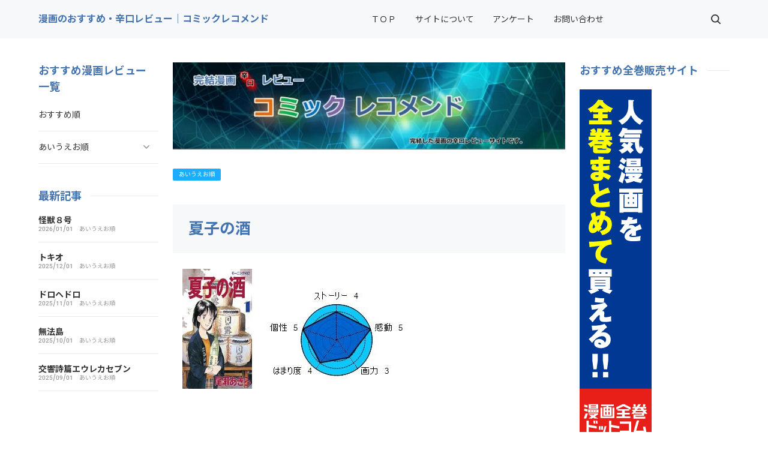

--- FILE ---
content_type: text/html
request_url: https://xn--pckhb6d6a6ira0gzc.com/category1/entry93.html
body_size: 14026
content:
<!doctype html>
<html lang="ja" dir="ltr">
<head prefix="og: https://ogp.me/ns#">
<!-- Google tag (gtag.js) -->
<script async src="https://www.googletagmanager.com/gtag/js?id=G-GWFCPJVCKV"></script>
<script>
  window.dataLayer = window.dataLayer || [];
  function gtag(){dataLayer.push(arguments);}
  gtag('js', new Date());
  gtag('config', 'G-GWFCPJVCKV');
</script>
<meta charset="Shift_JIS">
<meta name="viewport" content="width=device-width, initial-scale=1">
<title>夏子の酒</title>
<meta name="keywords" content="漫画,おすすめ,販売,価格,夏子の酒">
<meta name="description" content="おすすめ漫画「夏子の酒」のレビュー、販売、価格比較。夏子の酒／尾瀬あきら">
<link rel="preconnect" href="https://fonts.googleapis.com">
<link rel="preconnect" href="https://fonts.gstatic.com" crossorigin>
<link href="https://fonts.googleapis.com/css2?family=Roboto:wght@500&display=swap&text=0123456789-" rel="stylesheet" class="w_fnt" media="print">
<link href="https://fonts.googleapis.com/css2?family=Poppins:wght@500&display=swap" rel="stylesheet" class="w_fnt" media="print">
<link href="https://fonts.googleapis.com/css2?family=Noto+Sans+JP:wght@400;700&display=swap" rel="stylesheet" class="w_fnt" media="print">
<link rel="stylesheet" href="../styles.css?20260101063154">
<meta property="og:url" content="https://www.xn--pckhb6d6a6ira0gzc.com/category1/entry93.html">
<meta property="og:type" content="article">
<meta property="og:title" content="夏子の酒">
<meta property="og:description" content="おすすめ漫画「夏子の酒」のレビュー、販売、価格比較。夏子の酒／尾瀬あきら">
<meta property="og:site_name" content="漫画のおすすめ・辛口レビュー｜コミックレコメンド">
<meta property="og:image" content="https://www.xn--pckhb6d6a6ira0gzc.com/img/natuko.jpg">
<link rel="stylesheet" href="../css/partsstyles.css?20260101063154" media="print" onload="this.media='all'">
<link rel="alternate" type="application/rss+xml" title="RSS" href="https://www.xn--pckhb6d6a6ira0gzc.com/rss.xml" />
<script type="application/ld+json">
{
  "@context": "https://schema.org",
  "@type": "Article",
  "mainEntityOfPage":{
    "@type":"WebPage",
    "@id":  "https://www.xn--pckhb6d6a6ira0gzc.com/category1/entry93.html"
  },
  "headline": "夏子の酒",
  "image": {
    "@type": "ImageObject",
    "url": "https://www.xn--pckhb6d6a6ira0gzc.com/img/natuko.jpg"
  },
  "description": "おすすめ漫画「夏子の酒」のレビュー、販売、価格比較。夏子の酒／尾瀬あきら",
  "datePublished": "2013-08-05T12:40:29+09:00",
  "dateModified": "2022-07-21T23:55:09+09:00"
}
</script>
<script type="application/ld+json">
{
"@context": "https://schema.org",
"@type": "WebSite",
"name": "漫画のおすすめ・辛口レビュー｜コミックレコメンド",
"url": "https://www.xn--pckhb6d6a6ira0gzc.com/",
"image": "https://www.xn--pckhb6d6a6ira0gzc.com/img/natuko.jpg"
}
</script>
<script type="application/ld+json">
{
"@context": "https://schema.org",
"@type": "Organization",
"name": "漫画のおすすめ・辛口レビュー｜コミックレコメンド",
"url": "https://www.xn--pckhb6d6a6ira0gzc.com/",
"image": "https://www.xn--pckhb6d6a6ira0gzc.com/img/natuko.jpg"
}
</script>
</head>
<body data-color="clr-main" id="body" data-page="entry" data-column="col3" data-header="" data-main-header="true" data-main="" data-main-footer="" data-menu="left" data-rmenu="" data-footer="" data-headerimg-type="" data-headerimg-img="true" data-headerimg-title="false" data-headerimg-desc="false" data-headerimg-item="false" data-headerimg-meta="true" data-headerimg-img-sp="true" data-headerimg-title-sp="true" data-headerimg-desc-sp="true" data-headerimg-item-sp="false" data-headerimg-meta-sp="true" data-topslider="false">
<div id="wrap">
<header id="header">
<div class="container">
<div id="logo-wrap">
<div id="logo"><span class="logotext">漫画のおすすめ・辛口レビュー｜コミックレコメンド</span></div>
<button id="spmenu-btn" aria-label="menu"><span>menu</span></button>
</div>
<div id="spmenu">
<div id="header-wrap">
<div id="header-menu">
<div id="topmenu">
<ul class="topmenu_ul">
<li><span><a href="../" ontouchstart>ＴＯＰ</a></span></li>
<li><span><a href="../category2/" ontouchstart>サイトについて</a></span></li>
<li><span><a href="../category5/" ontouchstart>アンケート</a></span></li>
<li><span><a href="../category4/" ontouchstart>お問い合わせ</a></span></li>
</ul>
</div>
<div class="search">
<form name="search-form" class="search-form" method="get" action="../search.php">
<label class="search-keyword"><input type="search" name="keyword" size="20" value="" placeholder="キーワードで探す" required></label>
<label class="search-submit"><input type="submit" value="検索"></label>
</form>
</div>
</div>
</div>
</div>
</div>
</header>
<div id="contents">
<div class="inner">
<div id="main-header">
<div id="headerimg">
<div class="headerimg-img"><picture id="header-view"><img src="../img/header.jpg" alt="夏子の酒" class="img-header" /></picture></div>
<div class="headerimg-inner">
<div class="headerimg-txt">
<h1 class="headerimg-title">夏子の酒｜おすすめ漫画レビュー</h1>
<div class="headerimg-meta">
<div class="cat"><a href="../category1/">あいうえお順</a></div>
</div>
</div>
</div>
</div>
</div>
<main id="main">
<section id="text1-section">
<h2>夏子の酒</h2>
<div id="text1" class="txt-body">
<p class="txt-img timg-l" style="float:left;width:148px;"><img class="lazyload" data-src="../img/natuko.jpg" width="160" height="232" style="width:128px;height:200px;" alt="夏子の酒" /><noscript><img src="../img/natuko.jpg" style="width:128px;height:200px;" alt="夏子の酒" /></noscript></p>
<p><img class="lazyload" data-src="../img/natukoR.jpg" width="250" height="240" alt="夏子の酒" /><noscript><img src="../img/natukoR.jpg" alt="夏子の酒" /></noscript></p>
<p><br></p>
<p><br></p>
<p><strong> <span style="color:#FF6600;">おすすめ度★★★★☆</span></strong></p>
<p><br></p>
<p><br></p>
<p><strong>作品名：夏子の酒</strong></p>
<p><br></p>
<p><strong>作者：尾瀬あきら</strong></p>
<p><br></p>
<p><strong>巻数：全１２巻（文庫版：全６巻）</strong></p>
<p><br></p>
<p><strong>出版社：講談社</strong></p>
<p><br></p>
<p><strong>掲載誌：モーニング</strong></p>
<p><br></p>
<p><br></p>
<p>佐伯夏子は、実家の造り酒屋を出て、東京の広告代理店でコピーライターとして働いていた。<br>実家の佐伯酒造では、兄の康男が、幻の酒米「龍錦」を使った日本一の酒を造るべく奮闘していたが、志半ばで病に倒れ、帰らぬ人となる。<br>生前の兄から、夢であった日本一の酒について聞かされていた夏子は、会社を辞め、龍錦を使った日本一の酒を造る夢を引き継ぐため実家に戻るが、数々の試練が夏子を待ち受けていた。</p>
<p><br></p>
<p>昔、テレビドラマ化されて有名になった漫画ですが、漫画としても評価が高く、読もう読もうと思って10年以上たってしまいました。<br>お酒に関してかなり専門的な解説が多いです。<br>お酒にまったく興味のない人は最初読みづらいかもしれませんが、話自体はおもしろいのでがんばって読み進んでみてください。<br>農薬の問題や、虫、台風などの被害、酒を知らない販売店と、知名度で買う客。<br>問題は山積みで、挫折を繰り返しながらも、「和醸良酒( 和が良い酒を醸す。 )」兄が残したこの言葉を胸に、夏子は最高の龍錦にこだわり続けます。<br>当然、いろんな人達とわだかまりがうまれます。<br>しかし、一人また一人と夏子の熱い思いに心打たれて理解者が増えていきます。<br>登場人物に粋な人が多いんで、なんでもないところでも油断していると泣けます。<br>長くなりましたが、情熱的で完成度の高いよくできた漫画ですので、おすすめです。<br>あー日本酒のみたい・・・</p>
<p><br></p>
<p>夏子の酒　通常版<br>定価6,402円（税込）<br><span style="font-size:12px" class="lbg"><span style="color:#4E57FF">↓下記リンクをクリックすると該当の漫画の購入ページ（漫画全巻ドットコム）に飛びます。</span></span><br><a href="http://px.a8.net/svt/ejp?a8mat=25LCE6+F4RPM2+1892+BW8O2&a8ejpredirect=http%3A%2F%2Fwww.mangazenkan.com%2Fitem%2F22676.html" target="_blank" rel="noopener"><span class="ylw">夏子の酒</span></a><img class="lazyload" border="0" width="1" height="1" data-src="http://www14.a8.net/0.gif?a8mat=25LCE6+F4RPM2+1892+BW8O2" alt="夏子の酒"><noscript><img border="0" width="1" height="1" src="http://www14.a8.net/0.gif?a8mat=25LCE6+F4RPM2+1892+BW8O2" alt="夏子の酒"></noscript></p>
<p><br></p>
<p>夏子の酒　文庫版<br>定価6,019円（税込）<br><span style="font-size:12px" class="lbg"><span style="color:#4E57FF">↓下記リンクをクリックすると該当の漫画の購入ページ（漫画全巻ドットコム）に飛びます。</span></span><br><a href="http://px.a8.net/svt/ejp?a8mat=25LCE6+F4RPM2+1892+BW8O2&a8ejpredirect=http%3A%2F%2Fwww.mangazenkan.com%2Fitem%2F10142060.html" target="_blank" rel="noopener"><span class="ylw">夏子の酒（文庫版）</span></a><img class="lazyload" border="0" width="1" height="1" data-src="http://www14.a8.net/0.gif?a8mat=25LCE6+F4RPM2+1892+BW8O2" alt="夏子の酒"><noscript><img border="0" width="1" height="1" src="http://www14.a8.net/0.gif?a8mat=25LCE6+F4RPM2+1892+BW8O2" alt="夏子の酒"></noscript></p>
<p><br></p>
<p>夏子の酒　新装版<br>定価4,902円（税込）<br><span style="font-size:12px" class="lbg"><span style="color:#4E57FF">↓下記リンクをクリックすると該当の漫画の購入ページ（漫画全巻ドットコム）に飛びます。</span></span><br><a href="http://px.a8.net/svt/ejp?a8mat=25LCE6+F4RPM2+1892+BW8O2&a8ejpredirect=http%3A%2F%2Fwww.mangazenkan.com%2Fitem%2F20475.html" target="_blank" rel="noopener"><span class="ylw">夏子の酒（新装版）</span></a><img class="lazyload" border="0" width="1" height="1" data-src="http://www14.a8.net/0.gif?a8mat=25LCE6+F4RPM2+1892+BW8O2" alt="夏子の酒"><noscript><img border="0" width="1" height="1" src="http://www14.a8.net/0.gif?a8mat=25LCE6+F4RPM2+1892+BW8O2" alt="夏子の酒"></noscript></p>
<p><br></p>
<p>夏子の酒　文庫版（新装版）<br>定価5,038円（税込）<br><span style="font-size:12px" class="lbg"><span style="color:#4E57FF">↓下記リンクをクリックすると該当の漫画の購入ページ（漫画全巻ドットコム）に飛びます。</span></span><br><a href="http://px.a8.net/svt/ejp?a8mat=25LCE6+F4RPM2+1892+BW8O2&a8ejpredirect=http%3A%2F%2Fwww.mangazenkan.com%2Fitem%2F524.html" target="_blank" rel="noopener"><span class="ylw">夏子の酒（文庫版）（新装版）</span></a><img class="lazyload" border="0" width="1" height="1" data-src="http://www19.a8.net/0.gif?a8mat=25LCE6+F4RPM2+1892+BW8O2" alt="夏子の酒"><noscript><img border="0" width="1" height="1" src="http://www19.a8.net/0.gif?a8mat=25LCE6+F4RPM2+1892+BW8O2" alt="夏子の酒"></noscript></p>
<br class="FloatEnd" />
</div>
</section>
<div class="mainbox"><div id="space2" class="freespace">
<div class="space-box">
<div class="space-body"><p><a href="../">コミックレコメンド　TOPへ</a></p>
<p><br></p>
<div class="ninja_onebutton"><p><script type="text/javascript"></p>
<p>//<![CDATA[</p>
<p>(function(d){</p>
<p>if(typeof(window.NINJA_CO_JP_ONETAG_BUTTON_91cd7e69e97426a193bfe8e4ed75f8b5)=='undefined'){</p>
<p>document.write("<sc"+"ript type='text\/javascript' src='http:\/\/omt.shinobi.jp\/b\/91cd7e69e97426a193bfe8e4ed75f8b5'><\/sc"+"ript>");</p>
<p>}else{</p>
<p>window.NINJA_CO_JP_ONETAG_BUTTON_91cd7e69e97426a193bfe8e4ed75f8b5.ONETAGButton_Load();}</p>
<p>})(document);</p>
<p>//]]></p>
<p></script><span class="ninja_onebutton_hidden" style="display:none;"></span><span style="display:none;" class="ninja_onebutton_hidden"></span></p></div>
<p><br></p>
<script async src="//pagead2.googlesyndication.com/pagead/js/adsbygoogle.js"></script>
<!-- おすすめ漫画レビュー② -->
<ins class="adsbygoogle"
     style="display:inline-block;width:336px;height:280px"
     data-ad-client="ca-pub-1885629555720472"
     data-ad-slot="5284903947"></ins>
<script>
(adsbygoogle = window.adsbygoogle || []).push({});
</script></div>
</div>
</div></div>
</main>
<div id="main-footer">
<div class="mainbox">
<div class="snsbox">
<div class="sns-title">この記事をシェアする</div>
<ul class="snslist">
<li><a href="https://www.facebook.com/share.php?u=https%3a%2f%2fwww.xn--pckhb6d6a6ira0gzc.com%2fcategory1%2fentry93.html" rel="nofollow noopener" target="_blank" class="snsicon-facebook"></a></li>
<li><a href="https://twitter.com/share?url=https%3a%2f%2fwww.xn--pckhb6d6a6ira0gzc.com%2fcategory1%2fentry93.html&text=%e5%a4%8f%e5%ad%90%e3%81%ae%e9%85%92" rel="nofollow noopener" target="_blank" class="snsicon-twitter"></a></li>
<li><a href="https://line.me/R/msg/text/?https%3a%2f%2fwww.xn--pckhb6d6a6ira0gzc.com%2fcategory1%2fentry93.html" rel="nofollow noopener" target="_blank" class="snsicon-line"></a></li>
<li><a href="https://b.hatena.ne.jp/add?url=https%3a%2f%2fwww.xn--pckhb6d6a6ira0gzc.com%2fcategory1%2fentry93.html&title=%e5%a4%8f%e5%ad%90%e3%81%ae%e9%85%92" rel="nofollow noopener" target="_blank" class="snsicon-hatena"></a></li>
</ul>
</div>
</div>
</div>
<aside id="menu">
<nav class="menuboxlist">
<div class="menubox">
<div class="title"><span>おすすめ漫画レビュー一覧</span></div>
<div class="menulist"><ul class="sitemenu">
<li><a href="../category3/"><span>おすすめ順</span></a></li>
<li class="haschild"><a href="../category1/"><span>あいうえお順</span></a>
<ul class="sitemenu_ul child">
<li><a href="../category1/entry171.html"><span>ああ探偵事務所</span></a></li>
<li><a href="../category1/entry84.html"><span>ARMS（アームズ）</span></a></li>
<li><a href="../category1/entry121.html"><span>あいこら</span></a></li>
<li><a href="../category1/entry150.html"><span>アイシールド21</span></a></li>
<li><a href="../category1/entry266.html"><span>I’S（アイズ）</span></a></li>
<li><a href="../category1/entry22.html"><span>藍より青し</span></a></li>
<li><a href="../category1/entry404.html"><span>アカギ～闇に降り立った天才～</span></a></li>
<li><a href="../category1/entry264.html"><span>悪魔とラブソング</span></a></li>
<li><a href="../category1/entry256.html"><span>惡の華</span></a></li>
<li><a href="../category1/entry378.html"><span>アクメツ</span></a></li>
<li><a href="../category1/entry441.html"><span>あさひなぐ</span></a></li>
<li><a href="../category1/entry463.html"><span>アシガール</span></a></li>
<li><a href="../category1/entry400.html"><span>あした天気になあれ</span></a></li>
<li><a href="../category1/entry187.html"><span>あしたのジョー</span></a></li>
<li><a href="../category1/entry429.html"><span>亜人</span></a></li>
<li><a href="../category1/entry352.html"><span>あずみ、ＡＺＵＭＩ</span></a></li>
<li><a href="../category1/entry449.html"><span>adabana徒花</span></a></li>
<li><a href="../category1/entry389.html"><span>穴殺人</span></a></li>
<li><a href="../category1/entry135.html"><span>あねどきっ</span></a></li>
<li><a href="../category1/entry373.html"><span>アポカリプスの砦</span></a></li>
<li><a href="../category1/entry113.html"><span>アライブ-最終進化的少年-</span></a></li>
<li><a href="../category1/entry413.html"><span>荒川アンダーザブリッジ</span></a></li>
<li><a href="../category1/entry465.html"><span>暗殺教室</span></a></li>
<li><a href="../category1/entry224.html"><span>EX 少年漂流</span></a></li>
<li><a href="../category1/entry289.html"><span>いいひと。</span></a></li>
<li><a href="../category1/entry155.html"><span>イキガミ</span></a></li>
<li><a href="../category1/entry105.html"><span>行け!稲中卓球部</span></a></li>
<li><a href="../category1/entry458.html"><span>生贄投票</span></a></li>
<li><a href="../category1/entry325.html"><span>石の花</span></a></li>
<li><a href="../category1/entry24.html"><span>いちご１００％</span></a></li>
<li><a href="../category1/entry296.html"><span>頭文字D（イニシャル・ディー）</span></a></li>
<li><a href="../category1/entry399.html"><span>いぬやしき</span></a></li>
<li><a href="../category1/entry370.html"><span>今際の国のアリス</span></a></li>
<li><a href="../category1/entry291.html"><span>医龍-Team Medical Dragon-</span></a></li>
<li><a href="../category1/entry391.html"><span>インベスターZ</span></a></li>
<li><a href="../category1/entry39.html"><span>うしおととら</span></a></li>
<li><a href="../category1/entry100.html"><span>うさぎドロップ</span></a></li>
<li><a href="../category1/entry261.html"><span>部屋(うち)においでよ｜おすすめ漫画レビュー</span></a></li>
<li><a href="../category1/entry170.html"><span>ウダウダやってるヒマはねェ!</span></a></li>
<li><a href="../category1/entry395.html"><span>怨み屋本舗</span></a></li>
<li><a href="../category1/entry143.html"><span>ウルフガイ　狼の紋章</span></a></li>
<li><a href="../category1/entry347.html"><span>ヴォイニッチホテル</span></a></li>
<li><a href="../category1/entry80.html"><span>エア・ギア</span></a></li>
<li><a href="../category1/entry52.html"><span>エアマスター</span></a></li>
<li><a href="../category1/entry76.html"><span>H2</span></a></li>
<li><a href="../category1/entry230.html"><span>EDEN ～It’s an Endless World!～</span></a></li>
<li><a href="../category1/entry189.html"><span>エデンの檻</span></a></li>
<li><a href="../category1/entry253.html"><span>F（エフ）</span></a></li>
<li><a href="../category1/entry14.html"><span>エマ</span></a></li>
<li><a href="../category1/entry128.html"><span>エム×ゼロ</span></a></li>
<li><a href="../category1/entry176.html"><span>エリア88</span></a></li>
<li><a href="../category1/entry221.html"><span>エルフェンリート</span></a></li>
<li><a href="../category1/entry242.html"><span>エルフを狩るモノたち</span></a></li>
<li><a href="../category1/entry379.html"><span>Angel Heart</span></a></li>
<li><a href="../category1/entry398.html"><span>エンゼルバンク-ドラゴン桜外伝-</span></a></li>
<li><a href="../category1/entry311.html"><span>ANGEL VOICE</span></a></li>
<li><a href="../category1/entry374.html"><span>All You Need Is Kill</span></a></li>
<li><a href="../category1/entry239.html"><span>王様ゲーム</span></a></li>
<li><a href="../category1/entry35.html"><span>お茶にごす。</span></a></li>
<li><a href="../category1/entry244.html"><span>おっとり捜査</span></a></li>
<li><a href="../category1/entry287.html"><span>帯をギュッとね!</span></a></li>
<li><a href="../category1/entry330.html"><span>溺れるナイフ</span></a></li>
<li><a href="../category1/entry67.html"><span>オメガトライブ</span></a></li>
<li><a href="../category1/entry268.html"><span>俺たちのフィールド</span></a></li>
<li><a href="../category1/entry470.html"><span>おれはキャプテン</span></a></li>
<li><a href="../category1/entry329.html"><span>ORANGE</span></a></li>
<li><a href="../category1/entry137.html"><span>海皇紀</span></a></li>
<li><a href="../category1/entry477.html"><span>怪獣８号</span></a></li>
<li><a href="../category1/entry182.html"><span>怪物王女</span></a></li>
<li><a href="../category1/entry459.html"><span>かくかくしかじか</span></a></li>
<li><a href="../category1/entry236.html"><span>覚悟のススメ</span></a></li>
<li><a href="../category1/entry114.html"><span>風の谷のナウシカ</span></a></li>
<li><a href="../category1/entry338.html"><span>課長島耕作（シリーズ）</span></a></li>
<li><a href="../category1/entry426.html"><span>彼方のアストラ</span></a></li>
<li><a href="../category1/entry442.html"><span>彼女を守る51の方法</span></a></li>
<li><a href="../category1/entry357.html"><span>カバチタレ!</span></a></li>
<li><a href="../category1/entry177.html"><span>CUFFS（カフス）</span></a></li>
<li><a href="../category1/entry103.html"><span>capeta</span></a></li>
<li><a href="../category1/entry306.html"><span>神々の山嶺</span></a></li>
<li><a href="../category1/entry238.html"><span>神のみぞ知るセカイ</span></a></li>
<li><a href="../category1/entry265.html"><span>かもめチャンス</span></a></li>
<li><a href="../category1/entry15.html"><span>からくりサーカス</span></a></li>
<li><a href="../category1/entry419.html"><span>カラダ探し</span></a></li>
<li><a href="../category1/entry324.html"><span>からん</span></a></li>
<li><a href="../category1/entry285.html"><span>彼氏彼女の事情</span></a></li>
<li><a href="../category1/entry390.html"><span>監獄学園</span></a></li>
<li><a href="../category1/entry32.html"><span>岳</span></a></li>
<li><a href="../category1/entry117.html"><span>GANTZ（ガンツ）</span></a></li>
<li><a href="../category1/entry443.html"><span>ガンニバル</span></a></li>
<li><a href="../category1/entry104.html"><span>ガンバ!Fly high</span></a></li>
<li><a href="../category1/entry183.html"><span>がんばれ元気</span></a></li>
<li><a href="../category1/entry62.html"><span>銃夢（ガンム）</span></a></li>
<li><a href="../category1/entry81.html"><span>寄生獣</span></a></li>
<li><a href="../category1/entry397.html"><span>君に届け</span></a></li>
<li><a href="../category1/entry273.html"><span>君のいる町</span></a></li>
<li><a href="../category1/entry416.html"><span>鬼滅の刃</span></a></li>
<li><a href="../category1/entry196.html"><span>キャプテン</span></a></li>
<li><a href="../category1/entry223.html"><span>キャプテン翼</span></a></li>
<li><a href="../category1/entry107.html"><span>ギャラリーフェイク</span></a></li>
<li><a href="../category1/entry355.html"><span>Q.E.D. 証明終了</span></a></li>
<li><a href="../category1/entry5.html"><span>今日から俺は！！</span></a></li>
<li><a href="../category1/entry49.html"><span>狂四郎2030</span></a></li>
<li><a href="../category1/entry345.html"><span>暁星記</span></a></li>
<li><a href="../category1/entry301.html"><span>銀と金</span></a></li>
<li><a href="../category1/entry407.html"><span>銀の匙 Silver Spoon</span></a></li>
<li><a href="../category1/entry388.html"><span>空想科学エジソン</span></a></li>
<li><a href="../category1/entry377.html"><span>喰う寝るふたり住むふたり</span></a></li>
<li><a href="../category1/entry194.html"><span>クニミツの政</span></a></li>
<li><a href="../category1/entry45.html"><span>クピドの悪戯　虹玉</span></a></li>
<li><a href="../category1/entry46.html"><span>クピドの悪戯　さくらんぼシンドローム</span></a></li>
<li><a href="../category1/entry200.html"><span>クピドの悪戯　このSを、見よ!</span></a></li>
<li><a href="../category1/entry371.html"><span>クリムゾンの迷宮</span></a></li>
<li><a href="../category1/entry297.html"><span>CLAYMORE（クレイモア）</span></a></li>
<li><a href="../category1/entry161.html"><span>クローズ</span></a></li>
<li><a href="../category1/entry318.html"><span>クロカン</span></a></li>
<li><a href="../category1/entry269.html"><span>黒子のバスケ</span></a></li>
<li><a href="../category1/entry60.html"><span>CLOTH ROAD（クロスロオド）</span></a></li>
<li><a href="../category1/entry227.html"><span>黒塚 KUROZUKA</span></a></li>
<li><a href="../category1/entry69.html"><span>GE～グッドエンディング～</span></a></li>
<li><a href="../category1/entry278.html"><span>グラゼニ</span></a></li>
<li><a href="../category1/entry308.html"><span>グラップラー刃牙</span></a></li>
<li><a href="../category1/entry351.html"><span>群緑の時雨</span></a></li>
<li><a href="../category1/entry9.html"><span>結界師</span></a></li>
<li><a href="../category1/entry317.html"><span>ケッチン</span></a></li>
<li><a href="../category1/entry467.html"><span>獣の奏者</span></a></li>
<li><a href="../category1/entry461.html"><span>ケンガンアシュラ</span></a></li>
<li><a href="../category1/entry77.html"><span>健太やります！</span></a></li>
<li><a href="../category1/entry284.html"><span>月光条例</span></a></li>
<li><a href="../category1/entry412.html"><span>GetBackers-奪還屋-</span></a></li>
<li><a href="../category1/entry401.html"><span>幻覚ピカソ</span></a></li>
<li><a href="../category1/entry406.html"><span>げんしけん</span></a></li>
<li><a href="../category1/entry473.html"><span>交響詩篇エウレカセブン</span></a></li>
<li><a href="../category1/entry65.html"><span>鋼鉄の華っ柱</span></a></li>
<li><a href="../category1/entry272.html"><span>聲の形（こえのかたち）</span></a></li>
<li><a href="../category1/entry91.html"><span>孤高の人</span></a></li>
<li><a href="../category1/entry344.html"><span>刻刻</span></a></li>
<li><a href="../category1/entry175.html"><span>殺し屋1</span></a></li>
<li><a href="../category1/entry56.html"><span>金色のガッシュ！！</span></a></li>
<li><a href="../category1/entry440.html"><span>ゴールデンカムイ</span></a></li>
<li><a href="../category1/entry364.html"><span>極黒のブリュンヒルデ</span></a></li>
<li><a href="../category1/entry422.html"><span>五等分の花嫁</span></a></li>
<li><a href="../category1/entry112.html"><span>ゴリラーマン</span></a></li>
<li><a href="../category1/entry408.html"><span>斉木楠雄のψ難</span></a></li>
<li><a href="../category1/entry300.html"><span>最強伝説黒沢</span></a></li>
<li><a href="../category1/entry210.html"><span>サイコメトラーEIJI</span></a></li>
<li><a href="../category1/entry42.html"><span>最終兵器彼女</span></a></li>
<li><a href="../category1/entry304.html"><span>裁判長!ここは懲役4年でどうすか</span></a></li>
<li><a href="../category1/entry142.html"><span>PSYREN（サイレン）</span></a></li>
<li><a href="../category1/entry169.html"><span>坂道のアポロン</span></a></li>
<li><a href="../category1/entry3.html"><span>魁！！男塾</span></a></li>
<li><a href="../category1/entry16.html"><span>3×3 EYES（サザンアイズ）</span></a></li>
<li><a href="../category1/entry217.html"><span>サバイバル</span></a></li>
<li><a href="../category1/entry70.html"><span>砂漠の野球部</span></a></li>
<li><a href="../category1/entry74.html"><span>猿ロック</span></a></li>
<li><a href="../category1/entry6.html"><span>サンクチュアリ</span></a></li>
<li><a href="../category1/entry286.html"><span>三国志</span></a></li>
<li><a href="../category1/entry235.html"><span>しおんの王</span></a></li>
<li><a href="../category1/entry275.html"><span>四月は君の嘘</span></a></li>
<li><a href="../category1/entry40.html"><span>シグルイ</span></a></li>
<li><a href="../category1/entry53.html"><span>死刑囚０４２</span></a></li>
<li><a href="../category1/entry119.html"><span>SIDOOH/士道</span></a></li>
<li><a href="../category1/entry384.html"><span>シドニアの騎士</span></a></li>
<li><a href="../category1/entry198.html"><span>シバトラ</span></a></li>
<li><a href="../category1/entry451.html"><span>シマウマ</span></a></li>
<li><a href="../category1/entry68.html"><span>シャカリキ!</span></a></li>
<li><a href="../category1/entry123.html"><span>SUGAR、RIN</span></a></li>
<li><a href="../category1/entry140.html"><span>修羅の刻</span></a></li>
<li><a href="../category1/entry139.html"><span>修羅の門</span></a></li>
<li><a href="../category1/entry446.html"><span>少女不十分</span></a></li>
<li><a href="../category1/entry276.html"><span>湘南純愛組!</span></a></li>
<li><a href="../category1/entry464.html"><span>食糧人類-Starving Anonymous-</span></a></li>
<li><a href="../category1/entry423.html"><span>進撃の巨人</span></a></li>
<li><a href="../category1/entry254.html"><span>真月譚月姫（しんげつたんつきひめ）</span></a></li>
<li><a href="../category1/entry29.html"><span>新ジャングルの王者ターちゃん</span></a></li>
<li><a href="../category1/entry258.html"><span>新宿スワン</span></a></li>
<li><a href="../category1/entry353.html"><span>新・のぞき屋</span></a></li>
<li><a href="../category1/entry146.html"><span>JESUS（ジーザス）</span></a></li>
<li><a href="../category1/entry271.html"><span>G戦場ヘヴンズドア</span></a></li>
<li><a href="../category1/entry277.html"><span>GTO</span></a></li>
<li><a href="../category1/entry455.html"><span>Gメン</span></a></li>
<li><a href="../category1/entry97.html"><span>ジキルとハイドと裁判員</span></a></li>
<li><a href="../category1/entry362.html"><span>自殺島</span></a></li>
<li><a href="../category1/entry64.html"><span>じゃじゃ馬グルーミンUP!</span></a></li>
<li><a href="../category1/entry303.html"><span>柔道部物語</span></a></li>
<li><a href="../category1/entry433.html"><span>女子高生に殺されたい</span></a></li>
<li><a href="../category1/entry208.html"><span>ジョジョの奇妙な冒険　【第一部】ファントムブラッド</span></a></li>
<li><a href="../category1/entry209.html"><span>ジョジョの奇妙な冒険　【第二部】戦闘潮流</span></a></li>
<li><a href="../category1/entry216.html"><span>ジョジョの奇妙な冒険　【第三部】スターダストクルセイダース</span></a></li>
<li><a href="../category1/entry220.html"><span>ジョジョの奇妙な冒険【第四部】ダイヤモンドは砕けない</span></a></li>
<li><a href="../category1/entry229.html"><span>ジョジョの奇妙な冒険　【第五部】黄金の風</span></a></li>
<li><a href="../category1/entry152.html"><span>女帝</span></a></li>
<li><a href="../category1/entry193.html"><span>女帝花舞</span></a></li>
<li><a href="../category1/entry98.html"><span>地雷震</span></a></li>
<li><a href="../category1/entry207.html"><span>仁</span></a></li>
<li><a href="../category1/entry126.html"><span>スカイハイ　シリーズ</span></a></li>
<li><a href="../category1/entry4.html"><span>涼風（スズカ）</span></a></li>
<li><a href="../category1/entry309.html"><span>鈴木先生</span></a></li>
<li><a href="../category1/entry240.html"><span>スティール・ボール・ラン</span></a></li>
<li><a href="../category1/entry326.html"><span>ストッパー毒島</span></a></li>
<li><a href="../category1/entry132.html"><span>strain（ストレイン）</span></a></li>
<li><a href="../category1/entry249.html"><span>ストーンオーシャン</span></a></li>
<li><a href="../category1/entry328.html"><span>砂の栄冠</span></a></li>
<li><a href="../category1/entry450.html"><span>砂ぼうず</span></a></li>
<li><a href="../category1/entry262.html"><span>昴（すばる）、MOON -昴 ソリチュード スタンディング</span></a></li>
<li><a href="../category1/entry372.html"><span>スピリットサークル</span></a></li>
<li><a href="../category1/entry263.html"><span>スプリンター</span></a></li>
<li><a href="../category1/entry54.html"><span>SLAM DUNK（スラムダンク）</span></a></li>
<li><a href="../category1/entry427.html"><span>セキセイインコ</span></a></li>
<li><a href="../category1/entry225.html"><span>赤灯えれじい</span></a></li>
<li><a href="../category1/entry381.html"><span>7SEEDS</span></a></li>
<li><a href="../category1/entry376.html"><span>戦国妖狐</span></a></li>
<li><a href="../category1/entry290.html"><span>絶園のテンペスト</span></a></li>
<li><a href="../category1/entry270.html"><span>ZETMAN</span></a></li>
<li><a href="../category1/entry219.html"><span>銭ゲバ</span></a></li>
<li><a href="../category1/entry36.html"><span>ゼロイン</span></a></li>
<li><a href="../category1/entry354.html"><span>蒼天航路</span></a></li>
<li><a href="../category1/entry197.html"><span>そんなんじゃねえよ</span></a></li>
<li><a href="../category1/entry75.html"><span>タッチ</span></a></li>
<li><a href="../category1/entry471.html"><span>タコピーの原罪</span></a></li>
<li><a href="../category1/entry160.html"><span>七夕の国</span></a></li>
<li><a href="../category1/entry431.html"><span>探偵学園Ｑ</span></a></li>
<li><a href="../category1/entry457.html"><span>ダービージョッキー</span></a></li>
<li><a href="../category1/entry452.html"><span>第3のギデオン</span></a></li>
<li><a href="../category1/entry199.html"><span>大東京トイボックス</span></a></li>
<li><a href="../category1/entry8.html"><span>ダイの大冒険</span></a></li>
<li><a href="../category1/entry385.html"><span>ダイヤのＡ</span></a></li>
<li><a href="../category1/entry248.html"><span>Damons</span></a></li>
<li><a href="../category1/entry11.html"><span>DAN DOH!!</span></a></li>
<li><a href="../category1/entry448.html"><span>チ。―地球の運動について―</span></a></li>
<li><a href="../category1/entry314.html"><span>地球の放課後</span></a></li>
<li><a href="../category1/entry51.html"><span>ちさ×ポン</span></a></li>
<li><a href="../category1/entry186.html"><span>罪と罰 A Falsified Romance</span></a></li>
<li><a href="../category1/entry350.html"><span>帝一の國</span></a></li>
<li><a href="../category1/entry319.html"><span>望郷戦士（ティアフルソルジャー）</span></a></li>
<li><a href="../category1/entry341.html"><span>TISTA</span></a></li>
<li><a href="../category1/entry462.html"><span>テセウスの船</span></a></li>
<li><a href="../category1/entry138.html"><span>鉄腕ガール</span></a></li>
<li><a href="../category1/entry48.html"><span>鉄腕バーディー</span></a></li>
<li><a href="../category1/entry382.html"><span>テガミバチ</span></a></li>
<li><a href="../category1/entry99.html"><span>テルマエ・ロマエ</span></a></li>
<li><a href="../category1/entry95.html"><span>天</span></a></li>
<li><a href="../category1/entry125.html"><span>天才ファミリー・カンパニー</span></a></li>
<li><a href="../category1/entry57.html"><span>天使な小生意気</span></a></li>
<li><a href="../category1/entry181.html"><span>天上天下唯我独尊</span></a></li>
<li><a href="../category1/entry293.html"><span>天は赤い河のほとり</span></a></li>
<li><a href="../category1/entry434.html"><span>DAYS</span></a></li>
<li><a href="../category1/entry392.html"><span>ディアスポリス 異邦警察</span></a></li>
<li><a href="../category1/entry294.html"><span>デカスロン</span></a></li>
<li><a href="../category1/entry380.html"><span>デストロイアンドレボリューション</span></a></li>
<li><a href="../category1/entry366.html"><span>DEATHTOPIA</span></a></li>
<li><a href="../category1/entry38.html"><span>DEATH NOTE（デスノート）</span></a></li>
<li><a href="../category1/entry267.html"><span>デッドマン・ワンダーランド</span></a></li>
<li><a href="../category1/entry322.html"><span>出直しといで!</span></a></li>
<li><a href="../category1/entry2.html"><span>デビルマン</span></a></li>
<li><a href="../category1/entry274.html"><span>電車男</span></a></li>
<li><a href="../category1/entry410.html"><span>東京喰種トーキョーグール</span></a></li>
<li><a href="../category1/entry476.html"><span>トキオ</span></a></li>
<li><a href="../category1/entry127.html"><span>賭博黙示録カイジ</span></a></li>
<li><a href="../category1/entry130.html"><span>賭博破戒録カイジ</span></a></li>
<li><a href="../category1/entry122.html"><span>賭博堕天録カイジ</span></a></li>
<li><a href="../category1/entry346.html"><span>とめはねっ! 鈴里高校書道部</span></a></li>
<li><a href="../category1/entry13.html"><span>To LOVEる -とらぶる-</span></a></li>
<li><a href="../category1/entry447.html"><span>童夢</span></a></li>
<li><a href="../category1/entry232.html"><span>度胸星</span></a></li>
<li><a href="../category1/entry445.html"><span>Dr.STONE</span></a></li>
<li><a href="../category1/entry72.html"><span>D-LIVE!!（ドライブ）</span></a></li>
<li><a href="../category1/entry178.html"><span>ドラゴンクエスト列伝 ロトの紋章</span></a></li>
<li><a href="../category1/entry30.html"><span>ドラゴン桜</span></a></li>
<li><a href="../category1/entry55.html"><span>DRAGON BALL（ドラゴンボール）</span></a></li>
<li><a href="../category1/entry475.html"><span>ドロヘドロ</span></a></li>
<li><a href="../category1/entry20.html"><span>奈緒子</span></a></li>
<li><a href="../category1/entry234.html"><span>なぎさMe公認</span></a></li>
<li><a href="../category1/entry343.html"><span>ナチュン</span></a></li>
<li><a href="../category1/entry93.html"><span>夏子の酒</span></a></li>
<li><a href="../category1/entry460.html"><span>夏目アラタの結婚</span></a></li>
<li><a href="../category1/entry414.html"><span>七つの大罪</span></a></li>
<li><a href="../category1/entry106.html"><span>ナニワ金融道</span></a></li>
<li><a href="../category1/entry335.html"><span>ナニワトモアレ、なにわ友あれ</span></a></li>
<li><a href="../category1/entry279.html"><span>NARUTO -ナルト-</span></a></li>
<li><a href="../category1/entry320.html"><span>ナンバMG5、ナンバデッドエンド</span></a></li>
<li><a href="../category1/entry10.html"><span>２０世紀少年</span></a></li>
<li><a href="../category1/entry386.html"><span>ニセコイ</span></a></li>
<li><a href="../category1/entry436.html"><span>人間失格</span></a></li>
<li><a href="../category1/entry7.html"><span>のだめカンタービレ</span></a></li>
<li><a href="../category1/entry282.html"><span>ノノノノ</span></a></li>
<li><a href="../category1/entry421.html"><span>ハイキュー!!</span></a></li>
<li><a href="../category1/entry472.html"><span>ハイパーインフレーション</span></a></li>
<li><a href="../category1/entry437.html"><span>ハイポジ</span></a></li>
<li><a href="../category1/entry118.html"><span>鋼の錬金術師</span></a></li>
<li><a href="../category1/entry47.html"><span>ハチミツとクローバー</span></a></li>
<li><a href="../category1/entry245.html"><span>ハチワンダイバー</span></a></li>
<li><a href="../category1/entry145.html"><span>初恋限定。</span></a></li>
<li><a href="../category1/entry255.html"><span>Happy!</span></a></li>
<li><a href="../category1/entry215.html"><span>花田少年史</span></a></li>
<li><a href="../category1/entry115.html"><span>花の慶次 -雲のかなたに-</span></a></li>
<li><a href="../category1/entry394.html"><span>花マル伝、新・花マル伝</span></a></li>
<li><a href="../category1/entry456.html"><span>はねバド!</span></a></li>
<li><a href="../category1/entry454.html"><span>ハピネス</span></a></li>
<li><a href="../category1/entry28.html"><span>はるか１７</span></a></li>
<li><a href="../category1/entry247.html"><span>ハルシオン・ランチ</span></a></li>
<li><a href="../category1/entry435.html"><span>BIRDMEN</span></a></li>
<li><a href="../category1/entry369.html"><span>爆音列島</span></a></li>
<li><a href="../category1/entry425.html"><span>バクマン。</span></a></li>
<li><a href="../category1/entry50.html"><span>BASARA（バサラ）</span></a></li>
<li><a href="../category1/entry323.html"><span>バチバチ</span></a></li>
<li><a href="../category1/entry252.html"><span>バトル・ロワイアル</span></a></li>
<li><a href="../category1/entry151.html"><span>BANANA FISH（バナナフィッシュ）</span></a></li>
<li><a href="../category1/entry162.html"><span>パイナップルARMY</span></a></li>
<li><a href="../category1/entry131.html"><span>HEAT -灼熱-</span></a></li>
<li><a href="../category1/entry387.html"><span>柊様は自分を探している。</span></a></li>
<li><a href="../category1/entry90.html"><span>ヒカルの碁</span></a></li>
<li><a href="../category1/entry1.html"><span>ひぐらしのなく頃に</span></a></li>
<li><a href="../category1/entry73.html"><span>羊のうた</span></a></li>
<li><a href="../category1/entry358.html"><span>ヒトヒトリフタリ</span></a></li>
<li><a href="../category1/entry430.html"><span>ヒナまつり</span></a></li>
<li><a href="../category1/entry334.html"><span>秘密 -トップ・シークレット-</span></a></li>
<li><a href="../category1/entry402.html"><span>百万畳ラビリンス</span></a></li>
<li><a href="../category1/entry25.html"><span>漂流教室</span></a></li>
<li><a href="../category1/entry424.html"><span>BEASTARS（ビースターズ）</span></a></li>
<li><a href="../category1/entry124.html"><span>Bバージン</span></a></li>
<li><a href="../category1/entry133.html"><span>B・B</span></a></li>
<li><a href="../category1/entry71.html"><span>電影少女（ビデオガール）</span></a></li>
<li><a href="../category1/entry360.html"><span>ピアノの森</span></a></li>
<li><a href="../category1/entry88.html"><span>ピンポン</span></a></li>
<li><a href="../category1/entry453.html"><span>ファイアパンチ</span></a></li>
<li><a href="../category1/entry149.html"><span>ファンタジスタ</span></a></li>
<li><a href="../category1/entry411.html"><span>FAIRY TAIL</span></a></li>
<li><a href="../category1/entry165.html"><span>風子のいる店</span></a></li>
<li><a href="../category1/entry333.html"><span>ふしぎ遊戯</span></a></li>
<li><a href="../category1/entry332.html"><span>フジケン</span></a></li>
<li><a href="../category1/entry102.html"><span>ふたつのスピカ</span></a></li>
<li><a href="../category1/entry365.html"><span>ふ・た・り</span></a></li>
<li><a href="../category1/entry339.html"><span>フラワー・オブ・ライフ</span></a></li>
<li><a href="../category1/entry43.html"><span>フリージア</span></a></li>
<li><a href="../category1/entry85.html"><span>漂流ネットカフェ</span></a></li>
<li><a href="../category1/entry86.html"><span>フルアヘッド!ココ</span></a></li>
<li><a href="../category1/entry44.html"><span>武装錬金</span></a></li>
<li><a href="../category1/entry403.html"><span>BTOOOM!</span></a></li>
<li><a href="../category1/entry31.html"><span>特攻（ぶっこみ）の拓</span></a></li>
<li><a href="../category1/entry231.html"><span>ブッダ</span></a></li>
<li><a href="../category1/entry184.html"><span>BUYUDEN</span></a></li>
<li><a href="../category1/entry302.html"><span>ブラックジャックによろしく</span></a></li>
<li><a href="../category1/entry41.html"><span>BLOODY MONDAY（ブラッディ・マンデイ）</span></a></li>
<li><a href="../category1/entry116.html"><span>BLAME!（ブラム）</span></a></li>
<li><a href="../category1/entry444.html"><span>プラチナエンド</span></a></li>
<li><a href="../category1/entry158.html"><span>プラネテス</span></a></li>
<li><a href="../category1/entry432.html"><span>BLUE GIANT</span></a></li>
<li><a href="../category1/entry468.html"><span>へうげもの</span></a></li>
<li><a href="../category1/entry438.html"><span>ヘウレーカ</span></a></li>
<li><a href="../category1/entry87.html"><span>ヘタコイ</span></a></li>
<li><a href="../category1/entry156.html"><span>変</span></a></li>
<li><a href="../category1/entry101.html"><span>編集王</span></a></li>
<li><a href="../category1/entry356.html"><span>べしゃり暮らし</span></a></li>
<li><a href="../category1/entry26.html"><span>ＢＥＣＫ</span></a></li>
<li><a href="../category1/entry375.html"><span>ベルセルク</span></a></li>
<li><a href="../category1/entry241.html"><span>ホイッスル!</span></a></li>
<li><a href="../category1/entry159.html"><span>惑星（ほし）のさみだれ</span></a></li>
<li><a href="../category1/entry259.html"><span>ほしのふるまち</span></a></li>
<li><a href="../category1/entry157.html"><span>ホーリーランド</span></a></li>
<li><a href="../category1/entry292.html"><span>ボーイズ・オン・ザ・ラン</span></a></li>
<li><a href="../category1/entry363.html"><span>僕だけがいない街</span></a></li>
<li><a href="../category1/entry368.html"><span>僕は麻理のなか</span></a></li>
<li><a href="../category1/entry82.html"><span>僕等がいた</span></a></li>
<li><a href="../category1/entry415.html"><span>僕らはみんな河合荘</span></a></li>
<li><a href="../category1/entry19.html"><span>ぼくらの。</span></a></li>
<li><a href="../category1/entry393.html"><span>煩悩寺</span></a></li>
<li><a href="../category1/entry316.html"><span>舞姫テレプシコーラ</span></a></li>
<li><a href="../category1/entry17.html"><span>万祝（まいわい）</span></a></li>
<li><a href="../category1/entry37.html"><span>魔王　JUVENILE REMIX</span></a></li>
<li><a href="../category1/entry383.html"><span>マギ</span></a></li>
<li><a href="../category1/entry307.html"><span>マネーの拳</span></a></li>
<li><a href="../category1/entry359.html"><span>魔人探偵脳噛ネウロ</span></a></li>
<li><a href="../category1/entry257.html"><span>魔法陣グルグル</span></a></li>
<li><a href="../category1/entry18.html"><span>魔法先生ネギま</span></a></li>
<li><a href="../category1/entry218.html"><span>マラソンマン</span></a></li>
<li><a href="../category1/entry336.html"><span>Marieの奏でる音楽</span></a></li>
<li><a href="../category1/entry418.html"><span>マルドゥック・スクランブル</span></a></li>
<li><a href="../category1/entry134.html"><span>ミスミソウ</span></a></li>
<li><a href="../category1/entry34.html"><span>美鳥の日々</span></a></li>
<li><a href="../category1/entry96.html"><span>みどりのマキバオー</span></a></li>
<li><a href="../category1/entry89.html"><span>宮本から君へ</span></a></li>
<li><a href="../category1/entry172.html"><span>みゆき</span></a></li>
<li><a href="../category1/entry361.html"><span>ミュージアム</span></a></li>
<li><a href="../category1/entry340.html"><span>みんな！エスパーだよ！</span></a></li>
<li><a href="../category1/entry66.html"><span>無限の住人</span></a></li>
<li><a href="../category1/entry305.html"><span>六三四の剣</span></a></li>
<li><a href="../category1/entry260.html"><span>ムヒョとロージーの魔法律相談事務所</span></a></li>
<li><a href="../category1/entry474.html"><span>無法島</span></a></li>
<li><a href="../category1/entry120.html"><span>め組の大吾</span></a></li>
<li><a href="../category1/entry298.html"><span>MAJOR</span></a></li>
<li><a href="../category1/entry92.html"><span>めぞん一刻</span></a></li>
<li><a href="../category1/entry396.html"><span>モブサイコ100</span></a></li>
<li><a href="../category1/entry367.html"><span>もやしもん</span></a></li>
<li><a href="../category1/entry23.html"><span>モンキーターン</span></a></li>
<li><a href="../category1/entry466.html"><span>モンキーピーク</span></a></li>
<li><a href="../category1/entry136.html"><span>MONSTER</span></a></li>
<li><a href="../category1/entry299.html"><span>モンタージュ</span></a></li>
<li><a href="../category1/entry58.html"><span>焼きたて！！ジャぱん</span></a></li>
<li><a href="../category1/entry420.html"><span>約束のネバーランド</span></a></li>
<li><a href="../category1/entry144.html"><span>YASHA-夜叉-</span></a></li>
<li><a href="../category1/entry190.html"><span>やったろうじゃん!!</span></a></li>
<li><a href="../category1/entry439.html"><span>山田くんと7人の魔女</span></a></li>
<li><a href="../category1/entry246.html"><span>YAWARA!</span></a></li>
<li><a href="../category1/entry61.html"><span>勇午</span></a></li>
<li><a href="../category1/entry243.html"><span>優駿の門</span></a></li>
<li><a href="../category1/entry21.html"><span>幽☆遊☆白書</span></a></li>
<li><a href="../category1/entry312.html"><span>幽麗塔</span></a></li>
<li><a href="../category1/entry342.html"><span>雪の峠・剣の舞</span></a></li>
<li><a href="../category1/entry164.html"><span>ヨイコノミライ!</span></a></li>
<li><a href="../category1/entry188.html"><span>予告犯</span></a></li>
<li><a href="../category1/entry27.html"><span>ヨルムンガンド</span></a></li>
<li><a href="../category1/entry129.html"><span>ライジングインパクト</span></a></li>
<li><a href="../category1/entry405.html"><span>ライジングサン</span></a></li>
<li><a href="../category1/entry337.html"><span>ライチ☆光クラブ</span></a></li>
<li><a href="../category1/entry141.html"><span>RIDEBACK（ライドバック）</span></a></li>
<li><a href="../category1/entry226.html"><span>ラストイニング</span></a></li>
<li><a href="../category1/entry163.html"><span>ラフ</span></a></li>
<li><a href="../category1/entry147.html"><span>LOVe</span></a></li>
<li><a href="../category1/entry83.html"><span>ラブ★コン</span></a></li>
<li><a href="../category1/entry78.html"><span>ラブひな</span></a></li>
<li><a href="../category1/entry180.html"><span>らんま1/2</span></a></li>
<li><a href="../category1/entry469.html"><span>リモート</span></a></li>
<li><a href="../category1/entry349.html"><span>RIN</span></a></li>
<li><a href="../category1/entry179.html"><span>ROOKIES</span></a></li>
<li><a href="../category1/entry63.html"><span>ルサンチマン</span></a></li>
<li><a href="../category1/entry283.html"><span>REC</span></a></li>
<li><a href="../category1/entry168.html"><span>RED</span></a></li>
<li><a href="../category1/entry59.html"><span>るろうに剣心</span></a></li>
<li><a href="../category1/entry33.html"><span>ＲＡＶＥ</span></a></li>
<li><a href="../category1/entry417.html"><span>レイリ</span></a></li>
<li><a href="../category1/entry12.html"><span>RAINBOW-二舎六房の七人-</span></a></li>
<li><a href="../category1/entry321.html"><span>REGGIE（レジー）</span></a></li>
<li><a href="../category1/entry428.html"><span>レベルＥ</span></a></li>
<li><a href="../category1/entry94.html"><span>ろくでなしBLUES</span></a></li>
<li><a href="../category1/entry313.html"><span>龍-RON-</span></a></li>
<li><a href="../category1/entry174.html"><span>WORST</span></a></li>
<li><a href="../category1/entry295.html"><span>ワイルドライフ</span></a></li>
<li><a href="../category1/entry327.html"><span>ワイルド7</span></a></li>
<li><a href="../category1/entry195.html"><span>我が名は海師</span></a></li>
<li><a href="../category1/entry185.html"><span>わたしは真悟</span></a></li>
<li><a href="../category1/entry348.html"><span>Waltz</span></a></li>
<li><a href="../category1/entry148.html"><span>ONE OUTS（ワンナウツ）</span></a></li>
<li><a href="../category1/entry79.html"><span>挫折した漫画一覧</span></a></li>
</ul>
</li>
</ul></div>
</div>
</nav>
<div class="menubox display-none">
<div class="title"><span>おすすめ漫画ランキング</span></div>
<div class="menulist">
<ul id="submenu">
<li><a href="../entry202.html" ontouchstart><span>スポーツ漫画ランキング</span></a></li>
<li><a href="../entry205.html" ontouchstart><span>戦記・時代劇漫画ランキング</span></a></li>
<li><a href="../entry206.html" ontouchstart><span>人間ドラマ漫画ランキング</span></a></li>
<li><a href="../entry203.html" ontouchstart><span>バトル・ファンタジー漫画ランキング</span></a></li>
<li><a href="../entry204.html" ontouchstart><span>ホラー・サスペンス漫画ランキング</span></a></li>
<li><a href="../entry201.html" ontouchstart><span>恋愛・ラブコメ漫画ランキング</span></a></li>
<li><a href="../entry153.html" ontouchstart><span>ヤンキー漫画ランキング</span></a></li>
<li><a href="../entry211.html" ontouchstart><span>10巻以下の漫画ランキング</span></a></li>
<li><a href="../entry212.html" ontouchstart><span>11巻～20巻の漫画ランキング</span></a></li>
<li><a href="../entry213.html" ontouchstart><span>21巻～30巻の漫画ランキング</span></a></li>
<li><a href="../entry214.html" ontouchstart><span>30巻以上の漫画ランキング</span></a></li>
</ul>
</div>
</div>
<div class="menubox"><div class="newentry-title"><h4>最新記事</h4></div>
<ul class="newentry">
<li>
<article class="article">
<div class="article-inner">
<div class="article-body">
<div class="article-title"><a href="../category1/entry477.html">怪獣８号</a></div>
<div class="article-info"><time class="date" datetime="2026-01-01">2026/01/01</time><div class="cat"><a href="../category1/">あいうえお順</a></div></div>
</div>
</div>
</article>
</li>
<li>
<article class="article">
<div class="article-inner">
<div class="article-body">
<div class="article-title"><a href="../category1/entry476.html">トキオ</a></div>
<div class="article-info"><time class="date" datetime="2025-12-01">2025/12/01</time><div class="cat"><a href="../category1/">あいうえお順</a></div></div>
</div>
</div>
</article>
</li>
<li>
<article class="article">
<div class="article-inner">
<div class="article-body">
<div class="article-title"><a href="../category1/entry475.html">ドロヘドロ</a></div>
<div class="article-info"><time class="date" datetime="2025-11-01">2025/11/01</time><div class="cat"><a href="../category1/">あいうえお順</a></div></div>
</div>
</div>
</article>
</li>
<li>
<article class="article">
<div class="article-inner">
<div class="article-body">
<div class="article-title"><a href="../category1/entry474.html">無法島</a></div>
<div class="article-info"><time class="date" datetime="2025-10-01">2025/10/01</time><div class="cat"><a href="../category1/">あいうえお順</a></div></div>
</div>
</div>
</article>
</li>
<li>
<article class="article">
<div class="article-inner">
<div class="article-body">
<div class="article-title"><a href="../category1/entry473.html">交響詩篇エウレカセブン</a></div>
<div class="article-info"><time class="date" datetime="2025-09-01">2025/09/01</time><div class="cat"><a href="../category1/">あいうえお順</a></div></div>
</div>
</div>
</article>
</li>
</ul></div>
</aside>
<aside id="rmenu">
<div id="space5" class="freespace">
<div class="space-box">
<div class="title"><span>おすすめ全巻販売サイト</span></div>
<div class="menubox"><a href="https://px.a8.net/svt/ejp?a8mat=25LCE6+F4RPM2+1892+6DZBL" target="_blank" rel="nofollow noopener">
<img class="lazyload" border="0" width="120" height="600" alt="" data-src="https://www20.a8.net/svt/bgt?aid=130326270915&wid=004&eno=01&mid=s00000005735001073000&mc=1"><noscript><img border="0" width="120" height="600" alt="" src="https://www20.a8.net/svt/bgt?aid=130326270915&wid=004&eno=01&mid=s00000005735001073000&mc=1"></noscript></a>
<img class="lazyload" border="0" width="1" height="1" data-src="https://www17.a8.net/0.gif?a8mat=25LCE6+F4RPM2+1892+6DZBL" alt="漫画全巻ドットコム"><noscript><img border="0" width="1" height="1" src="https://www17.a8.net/0.gif?a8mat=25LCE6+F4RPM2+1892+6DZBL" alt="漫画全巻ドットコム"></noscript></div>
</div>
</div>
<div class="menubox">
<div class="title"><span>おすすめ漫画ランキング</span></div>
<div class="menulist">
<ul id="submenu">
<li><a href="../entry202.html" ontouchstart><span>スポーツ漫画ランキング</span></a></li>
<li><a href="../entry205.html" ontouchstart><span>戦記・時代劇漫画ランキング</span></a></li>
<li><a href="../entry206.html" ontouchstart><span>人間ドラマ漫画ランキング</span></a></li>
<li><a href="../entry203.html" ontouchstart><span>バトル・ファンタジー漫画ランキング</span></a></li>
<li><a href="../entry204.html" ontouchstart><span>ホラー・サスペンス漫画ランキング</span></a></li>
<li><a href="../entry201.html" ontouchstart><span>恋愛・ラブコメ漫画ランキング</span></a></li>
<li><a href="../entry153.html" ontouchstart><span>ヤンキー漫画ランキング</span></a></li>
<li><a href="../entry211.html" ontouchstart><span>10巻以下の漫画ランキング</span></a></li>
<li><a href="../entry212.html" ontouchstart><span>11巻～20巻の漫画ランキング</span></a></li>
<li><a href="../entry213.html" ontouchstart><span>21巻～30巻の漫画ランキング</span></a></li>
<li><a href="../entry214.html" ontouchstart><span>30巻以上の漫画ランキング</span></a></li>
</ul>
</div>
</div>
<div id="space6" class="freespace">
<div class="space-box">
<div class="title"><span>おすすめ漫画</span></div>
<div class="menubox"><p><span style="color:#0A11FF"><span style="font-size:18px" class="lbg">この漫画がおもしろい！<br>絶賛おすすめ中！<br>↓↓↓</span></span></p>
<table class="tblmenu1item col2" cellspacing="6" width="425"><colgroup><col width="203" /><col /></colgroup>
<tbody>
<tr>
<td>
<p class="ttitle bgcolor1"><span style="LINE-HEIGHT: 130%; FONT-SIZE: 7pt">医龍-Team Medical Dragon-</span></p>
<p class="txt-img"><img class="lazyload" data-src="../img/医龍.jpg" width="184" height="259" style="width:69px;height:98px;" align="left" alt="医龍" /><noscript><img src="../img/医龍.jpg" style="width:69px;height:98px;" align="left" alt="医龍" /></noscript></p>
<p><span style="LINE-HEIGHT: 130%; FONT-SIZE: 7pt; TEXT-DECORATION: underline">原作：永井明<br>監修：吉沼美恵<br>作画：乃木坂太郎</span></p>
<p><br></p>
<p><span style="LINE-HEIGHT: 130%; FONT-SIZE: 7pt; TEXT-DECORATION: underline"><span style="TEXT-DECORATION: underline">全２５巻</span></span></p>
<p><br></p>
<p><span style="LINE-HEIGHT: 130%; FONT-SIZE: 7pt; TEXT-DECORATION: underline">≫<a href="../category1/entry291.html">詳細はこちら</a></span></p>
<p><br></p>
</td>
</tr>
<tr>
<td>
<p class="ttitle bgcolor1"><span style="LINE-HEIGHT: 130%; FONT-SIZE: 7pt">風の谷のナウシカ</span></p>
<p class="txt-img"><img class="lazyload" data-src="../img/kazeno.jpg" width="141" height="200" style="width:69px;height:98px;" align="left" alt="風の谷のナウシカ" /><noscript><img src="../img/kazeno.jpg" style="width:69px;height:98px;" align="left" alt="風の谷のナウシカ" /></noscript></p>
<p><span style="LINE-HEIGHT: 130%; FONT-SIZE: 7pt; TEXT-DECORATION: underline">作者：宮崎駿</span></p>
<p><br></p>
<p><span style="LINE-HEIGHT: 130%; FONT-SIZE: 7pt; TEXT-DECORATION: underline"><span style="TEXT-DECORATION: underline">全７巻</span></span></p>
<p><br></p>
<p><span style="LINE-HEIGHT: 130%; FONT-SIZE: 7pt; TEXT-DECORATION: underline">≫<a href="../category1/entry114.html">詳細はこちら</a></span></p>
<p><br></p>
</td>
</tr>
<tr>
<td>
<p class="ttitle bgcolor1"><span style="LINE-HEIGHT: 130%; FONT-SIZE: 7pt">からくりサ－カス</span></p>
<p class="txt-img"><img class="lazyload" data-src="../img/karakuri.jpg" width="128" height="200" style="width:69px;height:98px;" align="left" alt="からくりサ－カス" /><noscript><img src="../img/karakuri.jpg" style="width:69px;height:98px;" align="left" alt="からくりサ－カス" /></noscript></p>
<p><span style="LINE-HEIGHT: 130%; FONT-SIZE: 7pt; TEXT-DECORATION: underline">作者：藤田和日郎</span></p>
<p><br></p>
<p><span style="LINE-HEIGHT: 130%; FONT-SIZE: 7pt; TEXT-DECORATION: underline"><span style="TEXT-DECORATION: underline">全４３巻</span></span></p>
<p><br></p>
<p><span style="LINE-HEIGHT: 130%; FONT-SIZE: 7pt; TEXT-DECORATION: underline"><a href="../category1/entry15.html">≫詳細はこちら</a></span></p>
<p><br></p>
</td>
</tr>
<tr>
<td>
<p class="ttitle bgcolor1"><span style="LINE-HEIGHT: 130%; FONT-SIZE: 7pt">寄生獣</span></p>
<p class="txt-img"><img class="lazyload" data-src="../img/kiseijuu.jpg" width="192" height="263" style="width:69px;height:98px;" align="left" alt="寄生獣" /><noscript><img src="../img/kiseijuu.jpg" style="width:69px;height:98px;" align="left" alt="寄生獣" /></noscript></p>
<p><span style="LINE-HEIGHT: 130%; FONT-SIZE: 7pt; TEXT-DECORATION: underline">作者：岩明均</span></p>
<p><br></p>
<p><span style="LINE-HEIGHT: 130%; FONT-SIZE: 7pt; TEXT-DECORATION: underline"><span style="TEXT-DECORATION: underline">全１０巻</span></span></p>
<p><br></p>
<p><span style="LINE-HEIGHT: 130%; FONT-SIZE: 7pt; TEXT-DECORATION: underline"><a href="../category1/entry81.html">詳細はこちら</a></span></p>
<p><br></p>
</td>
</tr>
<tr>
<td>
<p class="ttitle bgcolor1"><span style="LINE-HEIGHT: 130%; FONT-SIZE: 7pt">三国志</span></p>
<p class="txt-img"><img class="lazyload" data-src="../img/sangokusi.jpg" width="180" height="280" style="width:69px;height:98px;" align="left" alt="三国志" /><noscript><img src="../img/sangokusi.jpg" style="width:69px;height:98px;" align="left" alt="三国志" /></noscript></p>
<p><span style="LINE-HEIGHT: 130%; FONT-SIZE: 7pt; TEXT-DECORATION: underline">作者：横山光輝</span></p>
<p><br></p>
<p><span style="LINE-HEIGHT: 130%; FONT-SIZE: 7pt; TEXT-DECORATION: underline"><span style="TEXT-DECORATION: underline">全６０巻</span></span></p>
<p><br></p>
<p><span style="LINE-HEIGHT: 130%; FONT-SIZE: 7pt; TEXT-DECORATION: underline"><strong><a href="../category1/entry286.html">≫詳細はこちら</a></span></p>
<p><br></p>
</td>
</tr>
<tr>
<td>
<p class="ttitle bgcolor1"><span style="LINE-HEIGHT: 130%; FONT-SIZE: 7pt">ジョジョの奇妙な冒険　【第三部】スターダストクルセイダース</span></p>
<p class="txt-img"><img class="lazyload" data-src="../img/jojo3.jpg" width="160" height="248" style="width:69px;height:98px;" align="left" alt="ジョジョの奇妙な冒険" /><noscript><img src="../img/jojo3.jpg" style="width:69px;height:98px;" align="left" alt="ジョジョの奇妙な冒険" /></noscript></p>
<p><span style="LINE-HEIGHT: 130%; FONT-SIZE: 7pt; TEXT-DECORATION: underline">作者：荒木飛呂彦</span></p>
<p><br></p>
<p><span style="LINE-HEIGHT: 130%; FONT-SIZE: 7pt; TEXT-DECORATION: underline">12巻～28巻</span></p>
<p><br></p>
<p><span style="LINE-HEIGHT: 130%; FONT-SIZE: 7pt; TEXT-DECORATION: underline"><a href="../category1/entry216.html">≫詳細はこちら</a></span></p>
<p><br></p>
</td>
</tr>
<tr>
<td>
<p class="ttitle bgcolor1"><span style="LINE-HEIGHT: 130%; FONT-SIZE: 7pt">SLAM DUNK（スラムダンク）</span></p>
<p class="txt-img"><img class="lazyload" data-src="../img/slamdunk.jpg" width="178" height="283" alt="スラムダンク" style="width:69px;height:98px;" align="left" /><noscript><img src="../img/slamdunk.jpg" alt="スラムダンク" style="width:69px;height:98px;" align="left" /></noscript></p>
<p><span style="LINE-HEIGHT: 130%; FONT-SIZE: 7pt; TEXT-DECORATION: underline">作者：井上雄彦</span></p>
<p><br></p>
<p><span style="LINE-HEIGHT: 130%; FONT-SIZE: 7pt; TEXT-DECORATION: underline">全３１巻</span></p>
<p><br></p>
<p><span style="LINE-HEIGHT: 130%; FONT-SIZE: 7pt; TEXT-DECORATION: underline"><a href="../category1/entry54.html">≫詳細はこちら</a></span></p>
<p><br></p>
</td>
</tr>
<tr>
<td>
<p class="ttitle bgcolor1"><span style="LINE-HEIGHT: 130%; FONT-SIZE: 7pt">タッチ</span></p>
<p class="txt-img"><img class="lazyload" data-src="../img/tatti.jpg" width="179" height="281" alt="タッチ" style="width:69px;height:98px;" align="left" /><noscript><img src="../img/tatti.jpg" alt="タッチ" style="width:69px;height:98px;" align="left" /></noscript></p>
<p><span style="LINE-HEIGHT: 130%; FONT-SIZE: 7pt; TEXT-DECORATION: underline">作者：あだち充</span></p>
<p><br></p>
<p><span style="LINE-HEIGHT: 130%; FONT-SIZE: 7pt; TEXT-DECORATION: underline">全２６巻</span></p>
<p><br></p>
<p><span style="LINE-HEIGHT: 130%; FONT-SIZE: 7pt; TEXT-DECORATION: underline"><a href="../category1/entry75.html">≫詳細はこちら</a></span></p>
<p><br></p>
</td>
</tr>
<tr>
<td>
<p class="ttitle bgcolor1"><span style="LINE-HEIGHT: 130%; FONT-SIZE: 7pt">DEATH NOTE（デスノ－ト）</span></p>
<p class="txt-img"><img class="lazyload" data-src="../img/desunote.jpg" width="128" height="200" style="width:69px;height:98px;" align="left" alt="デスノ－ト" /><noscript><img src="../img/desunote.jpg" style="width:69px;height:98px;" align="left" alt="デスノ－ト" /></noscript></p>
<p><span style="LINE-HEIGHT: 130%; FONT-SIZE: 7pt; TEXT-DECORATION: underline"><span style="TEXT-DECORATION: underline">原作：大場つぐみ<br>作画：小畑健</span></span></p>
<p><br></p>
<p><span style="LINE-HEIGHT: 130%; FONT-SIZE: 7pt; TEXT-DECORATION: underline">全１２巻</span></p>
<p><br></p>
<p><span style="LINE-HEIGHT: 130%; FONT-SIZE: 7pt; TEXT-DECORATION: underline"><a href="../category1/entry38.html">≫詳細はこちら</a></span></p>
<p><br></p>
</td>
</tr>
<tr>
<td>
<p class="ttitle"><span style="LINE-HEIGHT: 130%; FONT-SIZE: 7pt">DRAGON BALL（ドラゴンボ－ル）</span></p>
<p class="txt-img"><img class="lazyload" data-src="../img/dragonball.jpg" width="184" height="274" style="width:69px;height:98px;" align="left" alt="DRAGONBALLドラゴンボ－ル" /><noscript><img src="../img/dragonball.jpg" style="width:69px;height:98px;" align="left" alt="DRAGONBALLドラゴンボ－ル" /></noscript></p>
<p><span style="LINE-HEIGHT: 130%; FONT-SIZE: 7pt; TEXT-DECORATION: underline">作者：鳥山明</span></p>
<p><br></p>
<p><span style="LINE-HEIGHT: 130%; FONT-SIZE: 7pt; TEXT-DECORATION: underline">全４２巻</span></p>
<p><br></p>
<p><span style="LINE-HEIGHT: 130%; FONT-SIZE: 7pt; TEXT-DECORATION: underline"><a href="../category1/entry55.html">≫詳細はこちら</a></span></p>
<p><br></p>
</td>
</tr>
<tr>
<td>
<p class="ttitle"><span style="LINE-HEIGHT: 130%; FONT-SIZE: 7pt">ナニワトモアレ、なにわ友あれ</span></p>
<p class="txt-img"><img class="lazyload" data-src="../img/naniwatomoare.jpg" width="186" height="271" style="width:69px;height:98px;" align="left" alt="ナニワトモアレ、なにわ友あれ" /><noscript><img src="../img/naniwatomoare.jpg" style="width:69px;height:98px;" align="left" alt="ナニワトモアレ、なにわ友あれ" /></noscript></p>
<p><span style="LINE-HEIGHT: 130%; FONT-SIZE: 7pt; TEXT-DECORATION: underline">作者：南勝久</span></p>
<p><br></p>
<p><span style="LINE-HEIGHT: 130%; FONT-SIZE: 7pt; TEXT-DECORATION: underline">全２８＋３１巻</span></p>
<p><br></p>
<p><span style="LINE-HEIGHT: 130%; FONT-SIZE: 7pt; TEXT-DECORATION: underline"><a href="../category1/entry335.html">≫詳細はこちら</a></span></p>
<p><br></p>
</td>
</tr>
<tr>
<td>
<p class="ttitle"><span style="LINE-HEIGHT: 130%; FONT-SIZE: 7pt">20世紀少年</span></p>
<p class="txt-img"><img class="lazyload" data-src="../img/20世紀少年.jpg" width="85" height="121" alt="20世紀少年" style="float:left;width:69px;height:98px;" align="left" /><noscript><img src="../img/20世紀少年.jpg" alt="20世紀少年" style="float:left;width:69px;height:98px;" align="left" /></noscript></p>
<p><span style="LINE-HEIGHT: 130%; FONT-SIZE: 7pt; TEXT-DECORATION: underline">作者：浦沢直樹</span></p>
<p><br></p>
<p><span style="LINE-HEIGHT: 130%; FONT-SIZE: 7pt; TEXT-DECORATION: underline">全２４巻</span></p>
<p><br></p>
<p><a href="../category1/entry10.html"><span style="LINE-HEIGHT: 130%; FONT-SIZE: 7pt">≫詳細はこちら</span></a></p>
</td>
</tr>
<tr>
<td>
<p class="ttitle"><span style="LINE-HEIGHT: 130%; FONT-SIZE: 7pt">ピンポン</span></p>
<p class="txt-img"><img class="lazyload" data-src="../img/pinpon.jpg" width="160" height="236" style="width:69px;height:98px;" align="left" alt="ピンポン" /><noscript><img src="../img/pinpon.jpg" style="width:69px;height:98px;" align="left" alt="ピンポン" /></noscript></p>
<p><span style="LINE-HEIGHT: 130%; FONT-SIZE: 7pt; TEXT-DECORATION: underline">作者：松本大洋</span></p>
<p><br></p>
<p><span style="LINE-HEIGHT: 130%; FONT-SIZE: 7pt; TEXT-DECORATION: underline">全５巻</span></p>
<p><br></p>
<p><a href="../category1/entry88.html"><span style="LINE-HEIGHT: 130%; FONT-SIZE: 7pt">≫詳細はこちら</span></a></p>
<p><br></p>
</td>
</tr>
<tr>
<td>
<p class="ttitle"><span style="LINE-HEIGHT: 130%; FONT-SIZE: 7pt">無限の住人</span></p>
<p class="txt-img"><img class="lazyload" data-src="../img/mugen.jpg" width="702" height="1051" style="width:69px;height:98px;" align="left" alt="無限の住人" /><noscript><img src="../img/mugen.jpg" style="width:69px;height:98px;" align="left" alt="無限の住人" /></noscript></p>
<p><span style="LINE-HEIGHT: 130%; FONT-SIZE: 7pt; TEXT-DECORATION: underline">作者：沙村広明</span></p>
<p><br></p>
<p><span style="LINE-HEIGHT: 130%; FONT-SIZE: 7pt; TEXT-DECORATION: underline">全３０巻</span></p>
<p><br></p>
<p><a href="../category1/entry66.html"><span style="LINE-HEIGHT: 130%; FONT-SIZE: 7pt">≫詳細はこちら</span></a></p>
<p><br></p>
</td>
</tr>
<tr>
<td>
<p class="ttitle bgcolor1"><span style="LINE-HEIGHT: 130%; FONT-SIZE: 7pt">モンキ－タ－ン</span></p>
<p class="txt-img"><img class="lazyload" data-src="../img/monki.jpg" width="128" height="200" style="width:69px;height:98px;" align="left" alt="モンキ－タ－ン" /><noscript><img src="../img/monki.jpg" style="width:69px;height:98px;" align="left" alt="モンキ－タ－ン" /></noscript></p>
<p><span style="LINE-HEIGHT: 130%; FONT-SIZE: 7pt; TEXT-DECORATION: underline">作者：河合克敏</span></p>
<p><br></p>
<p><span style="LINE-HEIGHT: 130%; FONT-SIZE: 7pt; TEXT-DECORATION: underline">全３０巻</span></p>
<p><br></p>
<p><a href="../category1/entry23.html"><span style="LINE-HEIGHT: 130%; FONT-SIZE: 7pt">≫詳細はこちら</span></a></p>
<p><br></p>
</td>
</table>
<p><strong>おすすめ漫画レビュー</strong></p></div>
</div>
</div>
</aside>
</div>
</div>
<div id="pagetop"><a href="#body"></a></div>
<div id="siteNavi"><ul itemscope itemtype="https://schema.org/BreadcrumbList" class="siteNavi_ul">
<li itemprop="itemListElement" itemscope itemtype="https://schema.org/ListItem"><a itemprop="item" href="../"><span itemprop="name">トップページ</span></a><meta itemprop="position" content="1" /></li>
<li itemprop="itemListElement" itemscope itemtype="https://schema.org/ListItem"><a itemprop="item" href="../category1/"><span itemprop="name">あいうえお順</span></a><meta itemprop="position" content="2" /></li>
<li><span>夏子の酒</span></li>
</ul></div>
<footer id="footer">
<div class="inner">
<div class="snsbox">
<div class="sns-title">FOLLOW US</div>
<ul class="snslist">
<li><a href="https://twitter.com/comicrecommend" rel="nofollow noopener" target="_blank" class="snsicon-twitter-white"></a></li>
</ul>
</div>
<nav id="footer-menu">
<ul class="footer-menu_ul">
<li><a href="../category6/" ontouchstart>リンク集2</a></li>
</ul>
</nav>
<small id="copy">&copy; 2026 漫画のおすすめ・辛口レビュー｜コミックレコメンド.<script src="//accaii.com/comicreco/script.js" async></script><noscript><img class="lazyload" data-src="//accaii.com/comicreco/script?guid=on"><noscript><img src="//accaii.com/comicreco/script?guid=on"></noscript></noscript></small>
</div>
</footer>
</div>
<script src="../js/siema.min.js"></script>
<script src="../js/config.js"></script>
<script src="../js/ResizeSensor.js"></script>
<script src="../js/ElementQueries.js"></script>
<script>
var ele = document.getElementsByClassName('w_fnt');
for (var i = 0, len = ele.length; i < len; i++) {ele[i].media = 'all';}
</script>
<script src="../js/followheader.js"></script>
<script src="https://cdn.jsdelivr.net/npm/lazyload@2.0.0-rc.2/lazyload.js"></script>
<script>lazyload();</script>
</body>
</html>

--- FILE ---
content_type: text/html; charset=utf-8
request_url: https://www.google.com/recaptcha/api2/aframe
body_size: 268
content:
<!DOCTYPE HTML><html><head><meta http-equiv="content-type" content="text/html; charset=UTF-8"></head><body><script nonce="x3BDeXWQrV3710ZjutpQnA">/** Anti-fraud and anti-abuse applications only. See google.com/recaptcha */ try{var clients={'sodar':'https://pagead2.googlesyndication.com/pagead/sodar?'};window.addEventListener("message",function(a){try{if(a.source===window.parent){var b=JSON.parse(a.data);var c=clients[b['id']];if(c){var d=document.createElement('img');d.src=c+b['params']+'&rc='+(localStorage.getItem("rc::a")?sessionStorage.getItem("rc::b"):"");window.document.body.appendChild(d);sessionStorage.setItem("rc::e",parseInt(sessionStorage.getItem("rc::e")||0)+1);localStorage.setItem("rc::h",'1768780985385');}}}catch(b){}});window.parent.postMessage("_grecaptcha_ready", "*");}catch(b){}</script></body></html>

--- FILE ---
content_type: text/css
request_url: https://xn--pckhb6d6a6ira0gzc.com/styles.css?20260101063154
body_size: 23520
content:
@charset "UTF-8";
@import url("./css/commonstyles.css");
/* ==========================================================================
 Foundation
 ========================================================================== */
html{
line-height:1.15;
-webkit-text-size-adjust:100%;
}
body{
margin:0;
}
main{
display:block;
}
h1{
font-size:2em;
margin:0.67em 0;
}
hr{
box-sizing:content-box;
height:0;
overflow:visible;
}
pre{
font-family:monospace,monospace;
font-size:1em;
}
a{
background-color:transparent;
}
abbr[title]{
border-bottom:none;
text-decoration:underline;
text-decoration:underline dotted;
}
b,strong{
font-weight:bolder;
}
code,kbd,samp{
font-family:monospace,monospace;
font-size:1em;
}
small{
font-size:80%;
}
sub,sup{
font-size:75%;
line-height:0;
position:relative;
vertical-align:baseline;
}
sub{
bottom:-0.25em;
}
sup{
top:-0.5em;
}
img{
border-style:none;
}
button,input,optgroup,select,textarea{
font-family:inherit;
font-size:100%;
line-height:1.15;
margin:0;
}
button,input{
overflow:visible;
}
button,select{
text-transform:none;
}
button,[type="button"],[type="reset"],[type="submit"]{
-webkit-appearance:button;
}
button::-moz-focus-inner,[type="button"]::-moz-focus-inner,[type="reset"]::-moz-focus-inner,[type="submit"]::-moz-focus-inner{
border-style:none;
padding:0;
}
button:-moz-focusring,[type="button"]:-moz-focusring,[type="reset"]:-moz-focusring,[type="submit"]:-moz-focusring{
outline:1px dotted ButtonText;
}
fieldset{
padding:0.35em 0.75em 0.625em;
}
legend{
box-sizing:border-box;
color:inherit;
display:table;
max-width:100%;
padding:0;
/* 3 */
white-space:normal;
}
progress{
vertical-align:baseline;
}
textarea{
overflow:auto;
}
[type="checkbox"],[type="radio"]{
box-sizing:border-box;
padding:0;
}
[type="number"]::-webkit-inner-spin-button,[type="number"]::-webkit-outer-spin-button{
height:auto;
}
[type="search"]{
-webkit-appearance:textfield;
outline-offset:-2px;
}
[type="search"]::-webkit-search-decoration{
-webkit-appearance:none;
}
::-webkit-file-upload-button{
-webkit-appearance:button;
font:inherit;
}
details{
display:block;
}
summary{
display:list-item;
}
template{
display:none;
}
[hidden]{
display:none;
}
:root{
--margin-component:1em;
--margin-layout:clamp(20px,5.55555vw,40px);
--padding-overall:5vw;
--width-overall:1230px;
--width-menu:300px;
--width-rmenu:250px;
--width-entry:860px;
}
*,::before,::after{
box-sizing:border-box;
border:0 solid var(--clr-border,#ebebed);
min-width:0;
}
input,button,select,textarea{
border:revert;
min-width:revert;
}
html{
overflow-x:hidden;
font-size:62.5%;
scroll-behavior:smooth;
}
html[data-spmenu="true"]{
overflow:hidden;
}
html[data-spmenu="true"] #contents{
pointer-events:none;
}
@media (min-width:1025px){
html[data-spmenu="true"]{
overflow-y:visible;
}
html[data-spmenu="true"] #contents{
pointer-events:auto;
}
}
html,body{
height:100%;
}
body{
background-color:var(--clr-body-bg,#fff);
color:var(--clr-body-txt,#333);
font-family:'Roboto','Poppins','Noto Sans JP','Helvetica Neue',Arial,'Hiragino Kaku Gothic ProN','Hiragino Sans',Meiryo,sans-serif;
font-size:1.4rem;
line-height:1.7;
}
@media (min-width:1025px){
body{
font-size:1.6rem;
line-height:2;
}
}
p{
margin:0;
}
a{
color:var(--clr-a-txt,#0268cc);
}
a:active,a:hover{
outline:0;
text-decoration:none;
}
a img{
border:none;
}
img{
max-width:100%;
height:auto;
vertical-align:middle;
}
cite{
font-style:normal;
}
ul[id],ul[class],ol[id],ol[class]{
list-style:none;
margin:0;
padding:0;
}
.display-none{
display:none;
}
/* ==========================================================================
 Layout
 ========================================================================== */
/*
==================================================
ラップ
==================================================
*/
#wrap{
position:relative;
}
/*
==================================================
カラム
==================================================
*/
/* グリッド名称 */
#main-header{
grid-area:main-header;
}
#main{
grid-area:main;
}
#main-footer{
grid-area:main-footer;
}
#menu{
grid-area:menu;
}
#rmenu{
grid-area:rmenu;
}
/* 横幅　*/
@media (min-width:1025px){
[data-column="col2"] #menu,[data-column="col3"] #menu{
width:var(--width-menu);
}
[data-column="col2"] #rmenu,[data-column="col3"] #rmenu{
width:var(--width-rmenu);
}
}
/* カラム1
==================================================
*/
/* エントリー＆ページの横幅 */
[data-column="col1"][data-page*="entry"] #contents,[data-column="col1"][data-page*="pages"] #contents{
max-width:var(--width-entry);
}
[data-column="col1"][data-page*="entry"][data-main="wide"] #main section > h2,[data-column="col1"][data-page*="entry"][data-main="wide"] #main section .txt-body,[data-column="col1"][data-page*="pages"][data-main="wide"] #main section > h2,[data-column="col1"][data-page*="pages"][data-main="wide"] #main section .txt-body{
max-width:var(--width-entry);
}
/* カラム1（ワイド） */
[data-column="col1"][data-main="wide"] #main > *,[data-column="col1"][data-main="wide"] #main-footer > *,[data-column="col1"][data-main="wide"] #menu > *,[data-column="col1"][data-main="wide"] #rmenu > *{
margin-bottom:var(--margin-layout);
}
[data-column="col1"][data-main="wide"] #header,[data-column="col1"][data-main="wide"] #headerimg,[data-column="col1"][data-main="wide"] #siteNavi,[data-column="col1"][data-main="wide"] #footer{
--width-overall:none;
}
[data-column="col1"][data-main="wide"] #main > *{
padding-left:var(--padding-overall);
padding-right:var(--padding-overall);
}
[data-column="col1"][data-main="wide"] #contents{
padding:0;
max-width:none;
}
[data-column="col1"][data-main="wide"] #contents .inner > *:not(#main){
margin-left:auto;
margin-right:auto;
padding-left:var(--padding-overall);
padding-right:var(--padding-overall);
width:auto;
}
[data-column="col1"][data-main="wide"][data-main-header*="wide"] #contents #main-header{
padding-left:0;
padding-right:0;
max-width:none;
}
[data-column="col1"][data-main="wide"] #main section{
padding:var(--padding-overall);
margin-top:0;
margin-bottom:0;
}
[data-column="col1"][data-main="wide"] #main section > h2,[data-column="col1"][data-main="wide"] #main section .txt-body{
margin-left:auto;
margin-right:auto;
max-width:var(--width-overall);
}
[data-column="col1"][data-main="wide"] #main .mainbox + section{
margin-top:var(--margin-layout);
}
/* カラム2
==================================================
*/
/* サブメニュー非表示 */
[data-column="col2"] #rmenu{
display:none;
}
[data-column="col2"] #menu .menubox.display-none{
display:block;
}
/* デフォルト */
@media (min-width:1025px){
[data-column="col2"] #contents .inner{
display:grid;
grid-template-areas:"main-header menu" "main menu" "main-footer menu";
gap:0 64px;
grid-template-columns:1fr auto;
grid-template-rows:minmax(0,max-content) minmax(0,max-content) 1fr auto;
justify-content:center;
}
[data-column*="col2"][data-menu="left"] #contents .inner{
grid-template-areas:"menu main-header" "menu main" "menu main-footer";
grid-template-columns:auto 1fr;
}
}
/* トップヘッダー */
@media (min-width:1025px){
[data-column="col2"][data-main-header*="header"] #main-header,[data-column="col2"][data-main-header*="wide"] #main-header{
grid-column:1 / 3;
width:auto;
}
[data-column="col2"][data-main-header*="header"] #menu,[data-column="col2"][data-main-header*="wide"] #menu{
grid-row:2/4;
}
}
/* カラム3
==================================================
*/
/* デフォルト */
@media (min-width:1025px){
[data-column="col3"] #contents .inner{
display:grid;
grid-template-areas:"rmenu main-header menu" "rmenu main menu" "rmenu main-footer menu";
gap:0 24px;
grid-template-columns:auto 1fr auto;
grid-template-rows:minmax(0,max-content) minmax(0,max-content) 1fr auto;
justify-content:center;
}
[data-column="col3"][data-menu="left"] #contents .inner{
grid-template-areas:"menu main-header rmenu" "menu main rmenu" "menu main-footer rmenu";
}
}
@media (min-width:1025px){
[data-column="col3"][data-main-header*="header"] #main-header,[data-column="col3"][data-main-header*="wide"] #main-header{
grid-column:1 / 4;
width:auto;
}
[data-column="col3"][data-main-header*="header"] #menu,[data-column="col3"][data-main-header*="wide"] #menu{
grid-row:2/4;
}
[data-column="col3"][data-main-header*="header"] #rmenu,[data-column="col3"][data-main-header*="wide"] #rmenu{
grid-row:2/4;
}
}
/*
==================================================
ヘッダー（パーツ）
==================================================
*/
/* ロゴ */
#logo{
color:var(--clr-logo-txt,var(--clr-header-fixed-txt,var(--clr-main,#1f2d3d)));
font-weight:700;
line-height:1.5;
}
#logo img{
display:block;
}
#logo a{
color:inherit;
text-decoration:none;
display:contents;
}
/* ロゴレイアウト用 */
#logo{
display:flex;
align-items:center;
gap:8px;
height:100%;
overflow:hidden;
}
#logo img{
max-height:100%;
}
@media (min-width:1025px){
#logo{
padding:8px 0;
}
#logo img{
max-height:72px;
}
#logo.logo-square img{
max-height:56px;
}
#logo.logo-horizon img{
max-height:88px;
}
[data-header]:not([data-header="fixed"]) #logo.logo-horizon{
flex-direction:column;
justify-content:center;
align-items:flex-start;
}
[data-header][data-header="row2-center"] #logo.logo-horizon{
align-items:center;
}
}
.logotext{
display:-webkit-box;
-webkit-box-orient:vertical;
-webkit-line-clamp:2;
overflow:hidden;
}
/* リード文 */
#header-lead{
font-size:1.1rem;
padding:8px 0;
line-height:1.5;
}
/* トップメニュー */
#topmenu{
background-color:var(--clr-topmenu-bg,transparent);
color:var(--clr-topmenu-txt,inherit);
font-size:1.4rem;
line-height:1.5;
}
.topmenu_ul{
overflow:hidden;
}
.topmenu_ul a{
color:inherit;
text-decoration:none;
display:block;
position:relative;
padding:1.2em 0;
word-break:keep-all;
}
.topmenu_ul a::after{
content:'';
border-bottom-width:1px;
position:absolute;
left:-100vw;
right:0;
bottom:0;
}
.topmenu_ul .haschild{
position:relative;
}
.topmenu_ul .haschild > a{
padding-right:40px;
}
.topmenu_ul .haschild::after{
background-color:var(--clr-topmenu-icon,var(--clr-topmenu-txt,var(--clr-header-txt1,var(--clr-header-fixed-txt,var(--clr-body-txt,rgba(51,51,51,0.5))))));
-webkit-mask:url("data:image/svg+xml;charset=utf8,%3Csvg%20xmlns%3D%22http%3A%2F%2Fwww.w3.org%2F2000%2Fsvg%22%20viewBox%3D%220%200%2018.974%2011.191%22%3E%3Cpath%20d%3D%22M.294%201%201%20.294a1%201%200%200%201%201.413%200l7.076%207.069%207.07-7.069a1%201%200%200%201%201.414%200l.708.706a1%201%200%200%201%200%201.414l-7.735%207.731a.46.46%200%200%201-.043.046l-.709.706a1%201%200%200%201-1.413%200L.294%202.416A1%201%200%200%201%20.292%201%22%2F%3E%3C%2Fsvg%3E") no-repeat center/10px auto;
mask:url("data:image/svg+xml;charset=utf8,%3Csvg%20xmlns%3D%22http%3A%2F%2Fwww.w3.org%2F2000%2Fsvg%22%20viewBox%3D%220%200%2018.974%2011.191%22%3E%3Cpath%20d%3D%22M.294%201%201%20.294a1%201%200%200%201%201.413%200l7.076%207.069%207.07-7.069a1%201%200%200%201%201.414%200l.708.706a1%201%200%200%201%200%201.414l-7.735%207.731a.46.46%200%200%201-.043.046l-.709.706a1%201%200%200%201-1.413%200L.294%202.416A1%201%200%200%201%20.292%201%22%2F%3E%3C%2Fsvg%3E") no-repeat center/10px auto;
content:'';
position:absolute;
top:0;
right:0;
width:40px;
height:3.9em;
cursor:pointer;
}
.topmenu_ul .haschild.show > .child{
height:auto;
overflow:visible;
opacity:1;
}
.topmenu_ul .child{
padding-left:1em;
height:0;
overflow:hidden;
opacity:0;
}
[data-color*="clr-header-bg1"] .topmenu_ul a::after{
border-color:var(--clr-header-bg1);
filter:invert(100%) grayscale(100%) contrast(100);
opacity:.1;
}
[data-color*="clr-topmenu-bg"] #topmenu{
padding:10px 16px;
}
[data-color*="clr-topmenu-bg"] .topmenu_ul a::after{
border-color:var(--clr-topmenu-bg);
filter:invert(100%) grayscale(100%) contrast(100);
opacity:.1;
top:0;
bottom:auto;
}
[data-color*="clr-topmenu-bg"] .topmenu_ul > li:first-child > a::after{
display:none;
}
@media (min-width:1025px){
.topmenu_ul{
display:flex;
flex-wrap:wrap;
overflow:visible;
}
.topmenu_ul > li:not(:last-child){
margin-right:2.2857em;
}
.topmenu_ul a{
padding:.5em 0;
}
.topmenu_ul a::after{
display:none;
}
.topmenu_ul .haschild > a{
padding-right:20px;
}
.topmenu_ul .haschild::after{
width:12px;
height:2.5em;
}
.topmenu_ul .haschild:hover > ul,.topmenu_ul .haschild.show:hover > ul{
opacity:1;
pointer-events:auto;
visibility:visible;
transition:.3s ease;
top:100%;
}
.topmenu_ul .haschild.show > .child{
height:auto;
overflow:visible;
opacity:0;
}
.topmenu_ul .child{
background:var(--clr-topmenu-child-bg,#fff);
box-shadow:0 5px 10px rgba(0,0,0,0.15);
opacity:0;
padding-left:0;
visibility:hidden;
position:absolute;
top:110%;
left:-1em;
min-width:210px;
max-width:100%;
z-index:1;
pointer-events:none;
height:auto;
overflow:visible;
}
.topmenu_ul .child li:not(:last-child){
box-shadow:inset 0 -1px 0 var(--clr-border,#f8f8f8);
}
.topmenu_ul .child a{
color:var(--clr-topmenu-child-txt,var(--clr-body-txt,#333));
padding:1.2em 1.5em;
}
[data-color*="clr-topmenu-bg"] #topmenu{
padding:0 2.4rem;
}
[data-color*="clr-topmenu-bg"] .topmenu_ul > li > a{
padding-left:0;
}
[data-color*="clr-topmenu-child-bg"] .topmenu_ul .child{
padding:.8em;
}
[data-color*="clr-topmenu-child-bg"] .topmenu_ul .child li:not(:last-child){
box-shadow:none;
}
[data-color*="clr-topmenu-child-bg"] .topmenu_ul .child a{
padding:0.8em 0.5em;
}
}
/* ホバーアクション */
@media (min-width:1025px){
#topmenu a{
transition:0.2s;
}
#topmenu a:hover{
opacity:0.5;
}
}
/* 検索ボタン */
@media (min-width:1025px){
#header .search{
overflow:hidden;
margin-left:auto;
flex-shrink:0;
width:40px;
}
#header .search::before{
background-color:var(--clr-header-txt1,var(--clr-header-fixed-txt,var(--clr-body-txt,#333)));
-webkit-mask:url("data:image/svg+xml;charset=utf8,%3Csvg%20xmlns%3D%22http%3A%2F%2Fwww.w3.org%2F2000%2Fsvg%22%20viewBox%3D%220%200%2016.486%2017.34%22%3E%3Cpath%20d%3D%22M7%2012.707a4.738%204.738%200%200%200%202.868-.967l.575-.432.447-.59a5.588%205.588%200%200%200%201.1-3.658%205.523%205.523%200%200%200-1.49-3.528%204.767%204.767%200%200%200-7%200%205.607%205.607%200%200%200%200%207.643A4.812%204.812%200%200%200%207%2012.707m8.485%204.633a1%201%200%200%201-.707-.291l-3.708-3.71a6.754%206.754%200%200%201-9.02-.785%207.62%207.62%200%200%201%200-10.4%206.766%206.766%200%200%201%209.9%200%207.631%207.631%200%200%201%20.534%209.772l3.709%203.709a1%201%200%200%201-.708%201.706%22%2F%3E%3C%2Fsvg%3E") no-repeat 38%/16px auto;
mask:url("data:image/svg+xml;charset=utf8,%3Csvg%20xmlns%3D%22http%3A%2F%2Fwww.w3.org%2F2000%2Fsvg%22%20viewBox%3D%220%200%2016.486%2017.34%22%3E%3Cpath%20d%3D%22M7%2012.707a4.738%204.738%200%200%200%202.868-.967l.575-.432.447-.59a5.588%205.588%200%200%200%201.1-3.658%205.523%205.523%200%200%200-1.49-3.528%204.767%204.767%200%200%200-7%200%205.607%205.607%200%200%200%200%207.643A4.812%204.812%200%200%200%207%2012.707m8.485%204.633a1%201%200%200%201-.707-.291l-3.708-3.71a6.754%206.754%200%200%201-9.02-.785%207.62%207.62%200%200%201%200-10.4%206.766%206.766%200%200%201%209.9%200%207.631%207.631%200%200%201%20.534%209.772l3.709%203.709a1%201%200%200%201-.708%201.706%22%2F%3E%3C%2Fsvg%3E") no-repeat 38%/16px auto;
content:'';
cursor:pointer;
width:100%;
height:100%;
}
#header .search .search-form{
background:rgba(255,255,255,0.95);
display:flex;
position:fixed;
top:0;
left:0;
width:100%;
height:100vh;
padding:40px 25% 0;
z-index:100;
opacity:0;
visibility:hidden;
pointer-events:none;
transition:opacity .15s ease,visibility .15s ease;
}
#header .search .search-form::before{
background-color:#333;
-webkit-mask:url("data:image/svg+xml;charset=utf8,%3Csvg%20xmlns%3D%22http%3A%2F%2Fwww.w3.org%2F2000%2Fsvg%22%20width%3D%2219.8%22%20height%3D%2219.798%22%20viewBox%3D%220%200%2019.8%2019.798%22%3E%3Cpath%20d%3D%22M18.385%200%209.9%208.485%201.415%200%200%201.413%208.485%209.9%200%2018.385%201.415%2019.8%209.9%2011.313l8.485%208.487%201.415-1.415L11.315%209.9%2019.8%201.413Z%22%2F%3E%3C%2Fsvg%3E") no-repeat center/19px auto;
mask:url("data:image/svg+xml;charset=utf8,%3Csvg%20xmlns%3D%22http%3A%2F%2Fwww.w3.org%2F2000%2Fsvg%22%20width%3D%2219.8%22%20height%3D%2219.798%22%20viewBox%3D%220%200%2019.8%2019.798%22%3E%3Cpath%20d%3D%22M18.385%200%209.9%208.485%201.415%200%200%201.413%208.485%209.9%200%2018.385%201.415%2019.8%209.9%2011.313l8.485%208.487%201.415-1.415L11.315%209.9%2019.8%201.413Z%22%2F%3E%3C%2Fsvg%3E") no-repeat center/19px auto;
content:'';
position:absolute;
top:0;
right:0;
cursor:pointer;
width:60px;
height:60px;
}
#header .search .search-keyword{
flex-shrink:0;
width:100%;
height:56px;
}
#header .search .search-keyword::before{
background-color:#fff;
content:'';
position:absolute;
top:0;
left:0;
width:100%;
height:136px;
z-index:-1;
}
#header .search .search-keyword input[type="search"]{
padding:0 56px 0 32px;
}
#header .search .search-submit{
margin-left:-56px;
width:56px;
height:56px;
position:relative;
}
html[data-searchbox="true"] #header .search .search-form{
opacity:1;
visibility:visible;
pointer-events:auto;
}
}
/* スマホボタン */
#spmenu-btn{
display:block;
position:relative;
margin-left:auto;
text-indent:200%;
white-space:nowrap;
overflow:hidden;
width:26px;
height:44px;
z-index:100;
-webkit-appearance:none;
-moz-appearance:none;
appearance:none;
background:transparent;
border:0;
border-radius:0;
outline:none;
padding:0;
box-sizing:border-box;
min-width:0;
}
#spmenu-btn::before,#spmenu-btn::after,#spmenu-btn span::before{
border-bottom:2px solid var(--clr-header-txt1,var(--clr-header-fixed-txt,var(--clr-main,var(--clr-body-txt,#333))));
content:'';
margin-left:-13px;
position:absolute;
top:50%;
left:50%;
width:26px;
transition:.3s ease;
}
#spmenu-btn::before{
margin-top:-9px;
}
#spmenu-btn::after{
margin-top:7px;
}
#spmenu-btn span::before{
margin-top:-1px;
}
[data-spmenu="true"] #spmenu-btn::before{
transform:translateY(9px) rotate(-45deg);
}
[data-spmenu="true"] #spmenu-btn::after{
transform:translateY(-7px) rotate(45deg);
}
[data-spmenu="true"] #spmenu-btn span::before{
opacity:0;
}
@media (min-width:1025px){
#spmenu-btn{
display:none;
}
}
/* スマホメニュー */
#spmenu{
position:fixed;
top:0;
left:0;
right:0;
bottom:0;
display:flex;
flex-direction:column;
gap:2em;
overflow-x:hidden;
overflow-y:scroll;
opacity:0;
padding:64px 0;
z-index:99;
transition:.2s ease;
height:100vh;
height:100dvh;
}
@media (max-width:1024px){
#spmenu{
visibility:hidden;
}
[data-spmenu="true"] #body #header{
position:fixed;
top:0;
width:100%;
z-index:100;
}
[data-spmenu="true"] #body #header::before{
background-color:var(--clr-header-bg1,#fff);
content:'';
position:fixed;
top:0;
left:0;
right:0;
height:100vh;
z-index:99;
}
[data-spmenu="true"] #spmenu{
opacity:1;
visibility:visible;
}
}
/* ヘッダーレイアウト（スマホ）
==================================================
*/
#header{
background-color:var(--clr-header-bg1,var(--clr-base,#f7f8fa));
color:var(--clr-header-txt1,var(--clr-header-fixed-txt,inherit));
}
#logo-wrap{
display:flex;
align-items:center;
gap:1em;
padding:0.5em var(--padding-overall);
height:64px;
}
#spmenu-btn{
flex-shrink:0;
}
#spmenu{
padding-left:var(--padding-overall);
padding-right:var(--padding-overall);
}
#header-wrap,#header-menu{
display:flex;
flex-direction:column;
gap:2em;
}
/* ヘッダーレイアウト（PC）
==================================================
*/
@media (min-width:1025px){
#logo,#header-lead,#topmenu,#header .search,#space7{
display:flex;
align-items:center;
min-height:64px;
}
#header-menu{
flex-direction:row;
}
#logo-wrap,#spmenu,#header-wrap{
display:contents;
}
}
/* ヘッダーレイアウト（1行）
==================================================
*/
@media (min-width:1025px){
#header .container{
box-sizing:content-box;
margin-left:auto;
margin-right:auto;
padding-left:var(--padding-overall);
padding-right:var(--padding-overall);
max-width:var(--width-overall);
display:flex;
flex-wrap:wrap;
gap:0 1em;
align-items:center;
}
#header-menu{
flex-grow:1;
}
#topmenu{
margin:0 auto;
}
#topmenu + .search{
margin:0;
}
}
/* 2行
==================================================
*/
@media (min-width:1025px){
[data-header="row2"] #header-menu{
color:var(--clr-header-txt2,inherit);
position:relative;
}
[data-header="row2"] #header-menu::before{
background-color:var(--clr-header-bg2,#fff);
border-bottom-width:1px;
content:'';
position:absolute;
top:0;
left:0;
right:0;
bottom:0;
margin:0 calc(-50vw + 50%);
}
[data-header="row2"] #header-menu{
order:1;
width:100%;
}
[data-header="row2"] #topmenu{
margin:0 auto 0 0;
position:relative;
}
[data-header="row2"] #topmenu .topmenu_ul .haschild::after{
background-color:var(--clr-topmenu-icon,var(--clr-topmenu-txt,var(--clr-header-txt2,var(--clr-header-txt1,var(--clr-body-txt,rgba(51,51,51,0.5))))));
}
[data-header="row2"] #space7{
margin:0 0 0 auto;
}
[data-header="row2"] #header .search::before{
background-color:var(--clr-header-txt2,var(--clr-header-txt1,var(--clr-body-txt,#333)));
}
[data-header="row2"][data-color*="clr-header-bg2"] #header-menu::before{
border-bottom-width:0;
}
}
/* 2行リード文
==================================================
*/
@media (min-width:1025px){
[data-header="row2-lead"] #header-lead{
color:var(--clr-header-txt2,inherit);
position:relative;
min-height:auto;
order:-1;
width:100%;
}
[data-header="row2-lead"] #header-lead::before{
background-color:var(--clr-header-bg2,#eff1f5);
content:'';
position:absolute;
top:0;
left:0;
right:0;
bottom:0;
margin:0 calc(-50vw + 50%);
}
[data-header="row2-lead"] #header-lead span{
position:relative;
}
}
/* 2行中央揃え
==================================================
*/
@media (min-width:1025px){
[data-header="row2-center"] #header .container{
display:block;
}
[data-header="row2-center"] #logo,[data-header="row2-center"] #header-lead{
justify-content:center;
min-height:auto;
padding:1em 0;
}
[data-header="row2-center"] #header-lead{
margin-top:-16px;
}
[data-header="row2-center"] #header-wrap{
color:var(--clr-header-txt2,inherit);
display:flex;
flex-direction:row;
justify-content:center;
position:relative;
}
[data-header="row2-center"] #header-wrap::before{
background-color:var(--clr-header-bg2,#fff);
border-bottom-width:1px;
content:'';
position:absolute;
top:0;
left:0;
right:0;
bottom:0;
margin:0 calc(-50vw + 50%);
}
[data-header="row2-center"] #header-menu{
flex-grow:0;
}
[data-header="row2-center"] #topmenu,[data-header="row2-center"] #space7{
position:relative;
}
[data-header="row2-center"] #topmenu{
margin:0;
}
[data-header="row2-center"] #topmenu .topmenu_ul .haschild::after{
background-color:var(--clr-topmenu-icon,var(--clr-topmenu-txt,var(--clr-header-txt2,var(--clr-header-txt1,var(--clr-body-txt,rgba(51,51,51,0.5))))));
}
[data-header="row2-center"] #header .search::before{
background-color:var(--clr-header-txt2,var(--clr-header-txt1,var(--clr-body-txt,#333)));
}
[data-header="row2-center"][data-color*="clr-header-bg2"] #header-wrap::before{
border-bottom-width:0;
}
}
/* トップ固定（ヘッダーワイドの時）
==================================================
*/
@media (max-width:1024px){
[data-header="fixed"]:not([data-headerimg-img-sp="false"]) #header{
position:absolute;
top:0;
left:0;
width:100%;
z-index:1;
}
[data-header="fixed"]:not([data-headerimg-img-sp="false"]) #header .container{
flex-wrap:nowrap;
}
[data-header="fixed"]:not([data-headerimg-img-sp="false"]) #header:not(.fix){
background-color:transparent;
--clr-header-fixed-txt:#fff;
}
[data-spmenu="true"] [data-header="fixed"]:not([data-headerimg-img-sp="false"]) #header{
--clr-header-fixed-txt:inherit;
}
}
@media (min-width:1025px){
[data-header="fixed"]:not([data-headerimg-img="false"]) #header{
position:absolute;
top:0;
left:0;
width:100%;
z-index:1;
}
[data-header="fixed"]:not([data-headerimg-img="false"]) #header .container{
max-height:104px;
flex-wrap:nowrap;
}
[data-header="fixed"]:not([data-headerimg-img="false"]) #header:not(.fix){
background-color:transparent;
--clr-header-fixed-txt:#fff;
}
}
/*
==================================================
コンテンツ
==================================================
*/
#contents{
background:#fff;
box-sizing:content-box;
display:flow-root;
margin-left:auto;
margin-right:auto;
padding-left:var(--padding-overall);
padding-right:var(--padding-overall);
padding-bottom:var(--margin-layout);
max-width:var(--width-overall);
}
#contents .inner{
width:100%;
}
#main > *,#main-footer > *,#menu > *,#rmenu > *{
margin-top:var(--margin-layout);
}
/*
==================================================
メインヘッダー（レイアウト）
==================================================
*/
#main-header > *{
margin-top:var(--margin-layout);
}
/* ヘッダー横幅ワイド */
[data-main-header*="wide"] #main-header{
margin-left:calc(-50vw + 50%);
margin-right:calc(-50vw + 50%);
}
[data-main-header*="wide"] #main-header > *{
margin-top:0;
}
/*
==================================================
メイン（パーツ）
==================================================
*/
/* ワイド化 */
[data-column="col1"][data-main="wide"] #main section[data-txt-body="wide"] > h2,[data-column="col1"][data-main="wide"] #main section[data-txt-body="wide"] .txt-body{
max-width:none;
}
[class="txt-body"]{
background-color:var(--clr-txtbody-bg,transparent);
color:var(--clr-txtbody-txt,inherit);
}
[data-color*="clr-txtbody-bg"] [class="txt-body"]{
padding:clamp(10px,2.8vw,24px);
}
/*
==================================================
メインフッター（レイアウト）
==================================================
*/
/* タグ一覧 */
#main-footer .taglist{
justify-content:flex-end;
}
/* シェアボタン */
#main-footer :not(.profile-body) > .snsbox{
display:flex;
justify-content:flex-end;
width:100%;
}
/*
==================================================
メインメニュー（パーツ）
==================================================
*/
.menuboxlist .menubox:not(:first-child){
margin-top:var(--margin-layout);
}
/* メインメニュー */
.menulist{
font-size:1.4rem;
line-height:1.5;
}
.title + .menulist{
margin-top:-.85712em;
}
.sitemenu,#submenu:not([class="submenu-image"]){
background-color:var(--clr-menu-bg,transparent);
overflow:hidden;
}
.sitemenu a,#submenu:not([class="submenu-image"]) a{
color:var(--clr-menu-txt,inherit);
text-decoration:none;
display:flex;
align-items:center;
position:relative;
padding:1.2em 0;
}
.sitemenu a::after,#submenu:not([class="submenu-image"]) a::after{
content:'';
border-bottom-width:1px;
position:absolute;
left:-100vw;
right:0;
bottom:0;
}
.sitemenu > li,#submenu:not([class="submenu-image"]) > li{
overflow:hidden;
}
.sitemenu .haschild,#submenu:not([class="submenu-image"]) .haschild{
position:relative;
}
.sitemenu .haschild > a,#submenu:not([class="submenu-image"]) .haschild > a{
padding-right:40px;
}
.sitemenu .haschild::after,#submenu:not([class="submenu-image"]) .haschild::after{
background-color:var(--clr-menu-icon,var(--clr-menu-txt,var(--clr-body-txt,rgba(51,51,51,0.5))));
-webkit-mask:url("data:image/svg+xml;charset=utf8,%3Csvg%20xmlns%3D%22http%3A%2F%2Fwww.w3.org%2F2000%2Fsvg%22%20viewBox%3D%220%200%2018.974%2011.191%22%3E%3Cpath%20d%3D%22M.294%201%201%20.294a1%201%200%200%201%201.413%200l7.076%207.069%207.07-7.069a1%201%200%200%201%201.414%200l.708.706a1%201%200%200%201%200%201.414l-7.735%207.731a.46.46%200%200%201-.043.046l-.709.706a1%201%200%200%201-1.413%200L.294%202.416A1%201%200%200%201%20.292%201%22%2F%3E%3C%2Fsvg%3E") no-repeat center/10px auto;
mask:url("data:image/svg+xml;charset=utf8,%3Csvg%20xmlns%3D%22http%3A%2F%2Fwww.w3.org%2F2000%2Fsvg%22%20viewBox%3D%220%200%2018.974%2011.191%22%3E%3Cpath%20d%3D%22M.294%201%201%20.294a1%201%200%200%201%201.413%200l7.076%207.069%207.07-7.069a1%201%200%200%201%201.414%200l.708.706a1%201%200%200%201%200%201.414l-7.735%207.731a.46.46%200%200%201-.043.046l-.709.706a1%201%200%200%201-1.413%200L.294%202.416A1%201%200%200%201%20.292%201%22%2F%3E%3C%2Fsvg%3E") no-repeat center/10px auto;
content:'';
position:absolute;
top:0;
right:0;
width:40px;
height:3.9em;
cursor:pointer;
}
.sitemenu .haschild.show > .child,#submenu:not([class="submenu-image"]) .haschild.show > .child{
height:auto;
overflow:visible;
opacity:1;
}
.sitemenu .sitemenu_ul,#submenu:not([class="submenu-image"]) .sitemenu_ul{
padding-left:1em;
}
.sitemenu .child,#submenu:not([class="submenu-image"]) .child{
height:0;
overflow:hidden;
opacity:0;
}
[data-color*="clr-menu-bg"] .sitemenu,[data-color*="clr-menu-bg"] #submenu:not([class="submenu-image"]){
padding:10px 16px;
}
[data-color*="clr-menu-bg"] .sitemenu a::after,[data-color*="clr-menu-bg"] #submenu:not([class="submenu-image"]) a::after{
border-color:var(--clr-menu-bg);
filter:invert(100%) grayscale(100%) contrast(100);
opacity:.1;
top:0;
bottom:auto;
}
[data-color*="clr-menu-bg"] .sitemenu > li:first-child > a::after,[data-color*="clr-menu-bg"] #submenu:not([class="submenu-image"]) > li:first-child > a::after{
display:none;
}
@media (min-width:1025px){
[data-column="col1"] .title + .menulist{
margin-top:0;
}
[data-column="col1"] .sitemenu,[data-column="col1"] #submenu:not([class="submenu-image"]){
column-count:3;
gap:2em;
}
[data-column="col1"] .sitemenu li,[data-column="col1"] #submenu:not([class="submenu-image"]) li{
break-inside:avoid;
margin:0 0 1.5em;
}
[data-column="col1"] .sitemenu li::after,[data-column="col1"] #submenu:not([class="submenu-image"]) li::after{
display:none;
}
[data-column="col1"] .sitemenu a,[data-column="col1"] #submenu:not([class="submenu-image"]) a{
padding:0;
display:inline;
}
[data-column="col1"] .sitemenu a::after,[data-column="col1"] #submenu:not([class="submenu-image"]) a::after{
display:none;
}
[data-column="col1"] .sitemenu .haschild > a,[data-column="col1"] #submenu:not([class="submenu-image"]) .haschild > a{
padding-right:0;
}
[data-column="col1"] .sitemenu .sitemenu_ul,[data-column="col1"] #submenu:not([class="submenu-image"]) .sitemenu_ul{
padding:0;
}
[data-column="col1"] .sitemenu .sitemenu_ul li,[data-column="col1"] #submenu:not([class="submenu-image"]) .sitemenu_ul li{
margin:0.8em 0 0;
opacity:0.75;
}
[data-column="col1"] .sitemenu .child,[data-column="col1"] #submenu:not([class="submenu-image"]) .child{
height:auto;
overflow:visible;
opacity:1;
}
[data-column="col1"][data-color*="clr-menu-bg"] .sitemenu,[data-column="col1"][data-color*="clr-menu-bg"] #submenu:not([class="submenu-image"]){
padding:2em;
}
/* ホバーアクション */
.menulist span{
transition:0.2s;
}
.menulist a:hover{
opacity:1;
}
.menulist a:hover span{
opacity:0.5;
}
}
.menu-icon{
flex-shrink:0;
line-height:0;
}
.menu-icon img{
max-width:20px;
margin-right:8px;
vertical-align:top;
}
/* 画像メニュー */
.submenu-image{
display:flex;
flex-wrap:wrap;
gap:.5em;
}
.submenu-image ul,.submenu-image li,.submenu-image a,.submenu-image span{
display:contents;
}
/* 月別アーカイブ */
/*
==================================================
サブメニュー（パーツ）
==================================================
*/
/*
==================================================
フッター（パーツ）
==================================================
*/
/* フッターナビ */
#footer-menu{
font-size:1.4rem;
line-height:1.5;
}
.footer-menu_ul{
display:flex;
flex-wrap:wrap;
flex-direction:column;
gap:1em 4em;
}
.footer-menu_ul li{
max-width:100%;
}
.footer-menu_ul a{
color:var(--clr-footermenu-txt,inherit);
text-decoration:none;
}
.footer-menu_ul .child li{
margin:1em 0;
}
.footer-menu_ul .child li a{
color:var(--clr-footermenu-child-txt,var(--clr-footermenu-txt,var(--clr-footer-txt,rgba(255,255,255,0.75))));
}
@media (min-width:1025px){
.footer-menu_ul{
flex-direction:row;
justify-content:center;
}
}
/* ホバーアクション */
@media (min-width:1025px){
#footer-menu a{
transition:0.2s;
}
#footer-menu a:hover{
opacity:0.5;
}
}
/* コピーライト */
#copy{
font-size:1.1rem;
text-align:center;
width:100%;
}
/* フッター（レイアウト）
==================================================
*/
#footer{
background-color:var(--clr-footer-bg,var(--clr-main,#1a1a1a));
color:var(--clr-footer-txt,#fff);
}
#footer .inner{
box-sizing:content-box;
margin:0 auto;
padding:var(--margin-layout) var(--padding-overall);
max-width:var(--width-overall);
display:flex;
flex-direction:column;
gap:2em;
}
/* 中央揃え
==================================================
*/
[data-footer=""] #space8{
text-align:center;
}
/* 両端揃え
==================================================
*/
@media (min-width:1025px){
[data-footer*="col2"] #footer .inner{
flex-direction:row;
justify-content:space-between;
flex-wrap:wrap;
}
[data-footer*="col2"] #footer-menu{
order:-1;
}
}
/*
==================================================
ヘッダー（追従機能）
==================================================
*/
@media (max-width:1024px){
html:not([data-spmenu="true"]) #body #header.fix{
position:fixed;
top:0;
width:100%;
z-index:100;
transform:translateY(-100%);
}
html:not([data-spmenu="true"]) #body[data-header="fixed"]:not([data-headerimg-img-sp="false"]) #header.fix{
position:fixed;
}
html:not([data-spmenu="true"]) #body #header.fix.hide-header{
transform:translateY(-100%);
transition:0.4s transform cubic-bezier(0.3,0,0.2,1);
pointer-events:none;
}
html:not([data-spmenu="true"]) #body #header.fix.show-header{
transform:none;
transition:0.4s transform cubic-bezier(0.3,0,0.2,1);
}
}
@media (min-width:1025px){
#body #header.fix{
position:fixed;
top:0;
width:100%;
z-index:100;
transform:translateY(-100%);
}
#body[data-header="fixed"]:not([data-headerimg-img-sp="false"]) #header.fix{
position:fixed;
}
#body #header.fix.hide-header{
transform:translateY(-100%);
transition:0.4s transform cubic-bezier(0.3,0,0.2,1);
pointer-events:none;
}
#body #header.fix.show-header{
transform:none;
transition:0.4s transform cubic-bezier(0.3,0,0.2,1);
}
}
#header.fix{
opacity:.98;
}
#header.fix:not(.show-header){
overflow:hidden;
}
html[data-searchbox="true"] #header.fix{
opacity:1;
transition:none;
}
/* ==========================================================================
 page
 ========================================================================== */
/*
==================================================
トップページ
==================================================
*/
#whatsnew li{
border-bottom-width:1px;
padding:1.3em 0;
display:flex;
flex-direction:column;
align-items:baseline;
gap:.8em 1.3em;
}
#whatsnew li:first-child{
border-top-width:1px;
}
.whatsnew-time{
flex-shrink:0;
display:flex;
align-items:center;
gap:1em;
}
.whatsnew-time .cat{
max-width:100px;
}
.whatsnew-txt{
line-height:1.6;
display:-webkit-box;
-webkit-box-orient:vertical;
-webkit-line-clamp:2;
overflow:hidden;
}
.whatsnew-txt a{
color:inherit;
text-decoration:none;
}
@media (min-width:1025px){
#whatsnew li{
flex-direction:row;
}
.whatsnew-txt{
-webkit-line-clamp:1;
}
.whatsnew-txt a:hover{
text-decoration:underline;
}
}
/*
==================================================
ブログモード
==================================================
*/
.bloglist{
display:grid;
margin:var(--margin-component) 0;
gap:clamp(18px,5vw,20px) 2%;
grid-template-rows:max-content;
}
/* カラム変更 */
@media (max-width:1024px){
.bloglist[data-bloglist-sp-column*="col2"]{
grid-template-columns:repeat(2,1fr);
}
.bloglist[data-bloglist-sp-column*="col3"]{
grid-template-columns:repeat(3,1fr);
}
.bloglist[data-bloglist-sp-column*="col4"]{
grid-template-columns:repeat(4,1fr);
}
}
@media (min-width:1025px){
.bloglist[data-bloglist-column*="col2"]{
grid-template-columns:repeat(2,1fr);
}
.bloglist[data-bloglist-column*="col3"]{
grid-template-columns:repeat(3,1fr);
}
.bloglist[data-bloglist-column*="col4"]{
grid-template-columns:repeat(4,1fr);
}
}
/*
==================================================
記事（パーツ）
==================================================
*/
/* NEWアイコン */
[data-blog-mark*="new"]{
position:relative;
z-index:1;
}
[data-blog-mark*="new"]::after{
background-color:#fdd633;
border-radius:50%;
color:#000;
content:'NEW';
display:flex;
justify-content:center;
align-items:center;
font-size:1.5rem;
font-weight:700;
line-height:1;
position:absolute;
top:-15px;
right:-15px;
width:48px;
height:48px;
z-index:1;
}
/*
==================================================
記事（デザイン）
==================================================
*/
.blog .blog-inner{
background-color:#fff;
border-radius:12px;
box-shadow:rgba(34,45,57,0.08) 0 0 0 1px;
overflow:hidden;
text-align:left;
}
.blog .blog-thumb img{
width:100%;
aspect-ratio:3 / 2;
max-height:260px;
object-fit:cover;
}
.blog .blog-body{
position:relative;
padding:30px;
}
.blog .cat{
position:absolute;
top:-11px;
max-width:75%;
}
.blog .date{
font-size:1.3rem;
position:absolute;
right:30px;
bottom:30px;
line-height:44px;
}
.blog .blog-title{
color:inherit;
display:-webkit-box;
-webkit-box-orient:vertical;
-webkit-line-clamp:3;
overflow:hidden;
font-size:2rem;
font-weight:700;
line-height:1.4;
margin-bottom:10px;
}
.blog .blog-title a{
color:inherit;
text-decoration:none;
}
.blog .author{
margin-bottom:10px;
}
.blog .blog-desc{
opacity:.75;
display:-webkit-box;
-webkit-box-orient:vertical;
-webkit-line-clamp:4;
overflow:hidden;
font-size:1.3rem;
margin-bottom:48px;
}
.blog .blog-more a{
border-radius:100px;
box-shadow:inset 0 0 0 1px var(--clr-border,#ebebed);
color:inherit;
display:inline-block;
font-size:1.2rem;
line-height:44px;
padding:0 24px;
min-height:44px;
text-decoration:none;
}
/* ホバーアクション */
@media (min-width:1025px){
.blog{
transition:all 0.3s cubic-bezier(0.23,1,0.32,1);
}
.blog .blog-inner,.blog .blog-more,.blog .blog-thumb{
transition:all 0.3s cubic-bezier(0.23,1,0.32,1);
}
.blog:hover{
transform:translateY(-4px);
z-index:1;
}
.blog:hover .blog-inner{
box-shadow:0 10px 15px 0 rgba(30,45,62,0.04),0 0 50px 0 rgba(31,44,60,0.1);
}
.blog:hover .blog-thumb{
opacity:0.5;
}
.blog:hover .blog-more a{
background-color:var(--clr-accent,#1cadff);
box-shadow:inset 0 0 0 0 var(--clr-border,#ebebed);
color:#fff;
}
}
/* リサイズ */
.blog[max-width~="360px"] .blog-body{
padding:24px;
}
.blog[max-width~="360px"] .date{
right:24px;
bottom:24px;
}
.blog[max-width~="360px"] .blog-title{
-webkit-line-clamp:2;
font-size:1.7rem;
}
.blog[max-width~="360px"] .blog-desc{
-webkit-line-clamp:2;
margin-bottom:32px;
}
.blog[max-width~="300px"] .blog-body{
padding:16px;
}
.blog[max-width~="300px"] .date{
font-size:1.2rem;
line-height:28px;
right:16px;
bottom:16px;
}
.blog[max-width~="300px"] .blog-title{
font-size:1.5rem;
margin-bottom:16px;
}
.blog[max-width~="300px"] .author{
margin-bottom:0;
max-width:calc(100% - 84px);
}
.blog[max-width~="300px"] .blog-desc{
display:none;
}
.blog[max-width~="300px"] .blog-more{
display:none;
}
.blog[max-width~="240px"] .blog-title{
font-size:1.4rem;
margin-bottom:38px;
}
.blog[max-width~="240px"] .author{
display:none;
}
/* 横向き */
.bloglist[data-bloglist-horizontal*="true"] .blog .blog-inner{
display:flex;
}
.bloglist[data-bloglist-horizontal*="true"] .blog .blog-thumb{
position:relative;
width:45%;
}
.bloglist[data-bloglist-horizontal*="true"] .blog .blog-thumb a{
position:absolute;
left:0;
top:0;
width:100%;
height:100%;
}
.bloglist[data-bloglist-horizontal*="true"] .blog .blog-thumb img{
width:100%;
height:100%;
max-height:none;
}
.bloglist[data-bloglist-horizontal*="true"] .blog .blog-body{
width:55%;
}
.bloglist[data-bloglist-horizontal*="true"] .blog .cat{
margin:0 0 16px;
position:static;
}
.bloglist[data-bloglist-horizontal*="true"] .blog .blog-title{
-webkit-line-clamp:2;
margin-bottom:30px;
}
.bloglist[data-bloglist-horizontal*="true"] .blog .blog-desc{
display:none;
}
.bloglist[data-bloglist-horizontal*="true"] .blog .blog-more{
display:none;
}
.bloglist[data-bloglist-horizontal*="true"] .blog[max-width~="500px"] .date{
line-height:28px;
}
.bloglist[data-bloglist-horizontal*="true"] .blog[max-width~="500px"] .blog-title{
font-size:1.4rem;
margin-bottom:38px;
}
.bloglist[data-bloglist-horizontal*="true"] .blog[max-width~="500px"] .author{
display:none;
}
.bloglist[data-bloglist-horizontal*="true"] .blog[min-width~="680px"] .blog-inner{
display:flex;
}
.bloglist[data-bloglist-horizontal*="true"] .blog[min-width~="680px"] .blog-thumb{
position:relative;
width:45%;
}
.bloglist[data-bloglist-horizontal*="true"] .blog[min-width~="680px"] .blog-thumb a{
position:absolute;
left:0;
top:0;
width:100%;
height:100%;
}
.bloglist[data-bloglist-horizontal*="true"] .blog[min-width~="680px"] .blog-thumb img{
width:100%;
height:100%;
}
.bloglist[data-bloglist-horizontal*="true"] .blog[min-width~="680px"] .blog-body{
width:55%;
}
.bloglist[data-bloglist-horizontal*="true"] .blog[min-width~="680px"] .cat{
margin:0 0 16px;
position:static;
}
.bloglist[data-bloglist-horizontal*="true"] .blog[min-width~="680px"] .blog-title{
-webkit-line-clamp:2;
margin-bottom:16px;
}
.bloglist[data-bloglist-horizontal*="true"] .blog[min-width~="680px"] .blog-desc{
display:-webkit-box;
-webkit-line-clamp:2;
}
.bloglist[data-bloglist-horizontal*="true"] .blog[min-width~="680px"] .blog-more{
display:block;
}
.bloglist[data-bloglist-horizontal*="true"] .blog[min-width~="800px"] .blog-thumb{
width:50%;
}
.bloglist[data-bloglist-horizontal*="true"] .blog[min-width~="800px"] .blog-body{
width:50%;
}
.bloglist[data-bloglist-horizontal*="true"] .blog[min-width~="1000px"] .blog-thumb{
width:56%;
}
.bloglist[data-bloglist-horizontal*="true"] .blog[min-width~="1000px"] .blog-body{
width:44%;
}
.bloglist[data-bloglist-horizontal*="true"] .blog[min-width~="1000px"] .blog-title{
-webkit-line-clamp:3;
font-size:2.8rem;
line-height:1.5;
}
.bloglist[data-bloglist-horizontal*="true"] .blog[min-width~="1000px"] .author{
margin-bottom:16px;
}
.bloglist[data-bloglist-horizontal*="true"] .blog[min-width~="1000px"] .blog-desc{
-webkit-line-clamp:4;
font-size:1.4rem;
}
/*
==================================================
カテゴリーページ
==================================================
*/
[class^="categorylist"] ul{
margin:var(--margin-component) 0;
}
[class^="categorylist"] .article-thumb img{
width:100%;
aspect-ratio:3 / 2;
object-fit:cover;
}
[class^="categorylist"] .article-title{
color:inherit;
display:-webkit-box;
-webkit-box-orient:vertical;
-webkit-line-clamp:2;
overflow:hidden;
font-size:clamp(1.6rem,4.44444vw,1.8rem);
font-weight:700;
line-height:1.4;
}
[class^="categorylist"] .article-title a{
color:inherit;
text-decoration:none;
}
[class^="categorylist"] .article-desc{
color:inherit;
display:-webkit-box;
-webkit-box-orient:vertical;
-webkit-line-clamp:2;
overflow:hidden;
font-size:1.3rem;
line-height:1.7;
opacity:.75;
}
[class^="categorylist"] .article-desc a{
color:inherit;
text-decoration:none;
}
[class^="categorylist"] .article-more{
display:none;
}
@media (min-width:1025px){
[class^="categorylist"] .article a{
transition:0.2s;
}
[class^="categorylist"] .article a:hover{
opacity:0.5;
}
[class^="categorylist"] .article-thumb img{
max-height:300px;
}
}
/*　カテゴリー一覧（横並び） */
.categorylist ul{
display:grid;
grid-template-columns:repeat(auto-fill,minmax(min(100%,300px),1fr));
gap:1.5em;
}
.categorylist .article{
position:relative;
}
.categorylist .article-inner{
display:flex;
flex-direction:column;
gap:1em;
}
.categorylist .article-body{
display:flex;
flex-direction:column;
gap:.5em;
}
/*　カテゴリー一覧（縦並び） */
.categorylist-vertical ul{
display:grid;
gap:1.5em;
}
.categorylist-vertical .article{
position:relative;
}
.categorylist-vertical .article-inner{
display:flex;
flex-wrap:wrap;
gap:1em;
}
.categorylist-vertical .article-thumb{
flex:1 1 180px;
}
.categorylist-vertical .article-body{
flex:9999 1 420px;
display:flex;
flex-direction:column;
gap:.5em;
}
/*　カテゴリー一覧（交互） */
.categorylist-alternate ul{
display:grid;
gap:1.5em;
}
.categorylist-alternate .article{
position:relative;
}
.categorylist-alternate .article-inner{
display:grid;
grid-template-columns:repeat(auto-fit,minmax(min(100%,400px),1fr));
gap:1em 0;
}
.categorylist-alternate .article-body{
display:flex;
flex-direction:column;
gap:.5em;
}
.categorylist-alternate .article-title{
font-size:clamp(1.6rem,4.44444vw,2rem);
}
.categorylist-alternate[min-width~="800px"] ul{
gap:3em;
}
.categorylist-alternate[min-width~="800px"] .article-body{
padding:min(2vw,1.5em) 2vw;
}
.categorylist-alternate[min-width~="800px"] .article-title{
-webkit-line-clamp:3;
}
.categorylist-alternate[min-width~="800px"] .article-desc{
-webkit-line-clamp:4;
}
.categorylist-alternate[min-width~="800px"] li:nth-child(odd) .article-body{
padding-right:0;
}
.categorylist-alternate[min-width~="800px"] li:nth-child(even) .article-body{
order:-1;
padding-left:0;
}
/*
==================================================
エントリー
==================================================
*/
/* 関連記事一覧
==================================================
*/
#entrylist ul{
display:grid;
grid-template-columns:repeat(auto-fill,minmax(min(100%,200px),1fr));
gap:1em;
}
#entrylist .article{
position:relative;
}
#entrylist .article-inner{
display:flex;
flex-direction:column;
gap:12px 16px;
}
#entrylist .article-thumb{
flex-shrink:0;
}
#entrylist .article-thumb img{
width:100%;
aspect-ratio:3 / 2;
object-fit:cover;
}
#entrylist .article-body{
display:flex;
flex-direction:column;
gap:10px;
}
#entrylist .article-title{
color:inherit;
display:-webkit-box;
-webkit-box-orient:vertical;
-webkit-line-clamp:2;
overflow:hidden;
font-size:1.6rem;
font-weight:700;
line-height:1.4;
}
#entrylist .article-title a{
color:inherit;
text-decoration:none;
}
#entrylist .article-desc{
color:inherit;
display:-webkit-box;
-webkit-box-orient:vertical;
-webkit-line-clamp:3;
overflow:hidden;
font-size:1.3rem;
line-height:1.4;
margin-bottom:12px;
opacity:.75;
}
#entrylist .article-desc a{
color:inherit;
text-decoration:none;
}
/* ホバーアクション */
@media (min-width:1025px){
#entrylist .article a{
transition:0.2s;
}
#entrylist .article a:hover{
opacity:0.5;
}
}
/*
==================================================
サイト内検索
==================================================
*/
#searchresult ul{
margin:var(--margin-component) 0;
display:grid;
gap:1.5em;
}
#searchresult .article{
position:relative;
}
#searchresult .article-inner{
display:flex;
flex-wrap:wrap;
gap:1em;
}
#searchresult .article-thumb{
flex:1 1 180px;
}
#searchresult .article-thumb img{
width:100%;
aspect-ratio:3 / 2;
object-fit:cover;
}
#searchresult .article-body{
flex:9999 1 420px;
display:flex;
flex-direction:column;
gap:10px;
}
#searchresult .article-title{
color:inherit;
display:-webkit-box;
-webkit-box-orient:vertical;
-webkit-line-clamp:2;
overflow:hidden;
font-size:clamp(1.6rem,4.44444vw,1.8rem);
font-weight:700;
line-height:1.4;
}
#searchresult .article-title a{
color:inherit;
text-decoration:none;
}
#searchresult .article-desc{
color:inherit;
display:-webkit-box;
-webkit-box-orient:vertical;
-webkit-line-clamp:3;
overflow:hidden;
font-size:1.3rem;
line-height:1.7;
margin-bottom:12px;
opacity:.75;
}
#searchresult .article-desc a{
color:inherit;
text-decoration:none;
}
#searchresult .article-more{
display:none;
}
/* ホバーアクション */
@media (min-width:1025px){
#searchresult .article a{
transition:0.2s;
}
#searchresult .article a:hover{
opacity:0.5;
}
}
/*
==================================================
404ページ
==================================================
*/
#notfound .search{
margin:var(--margin-component) 0;
max-width:400px;
}
/* ==========================================================================
 Component
 ========================================================================== */
/* 著者
==================================================
*/
.author{
display:flex;
align-items:center;
text-align:left;
}
.author-image{
flex-shrink:0;
width:28px;
height:28px;
margin-right:8px;
}
.author-image img{
border-radius:50%;
display:block;
width:100%;
height:100%;
object-fit:cover;
}
.author-body{
display:flex;
flex-direction:column;
}
.author-name{
font-size:1.2rem;
line-height:1.5;
opacity:.5;
}
.author-name a{
color:inherit;
text-decoration:none;
}
/* 引用
==================================================
*/
blockquote{
background-color:#f8f8f8;
border-left:2px solid #dddee2;
margin:var(--margin-component) 0;
padding:clamp(16px,4.44444vw,30px);
position:relative;
}
blockquote::before{
background-image:url(img/blockquote.svg);
background-position:left center;
background-repeat:no-repeat;
background-size:15px auto;
content:'';
display:block;
margin-bottom:10px;
margin-top:-10px;
width:1em;
height:1em;
}
/* 画像付きボックス共通
==================================================
*/
[class*="alert"]{
background:#fdf2f5;
}
[class*="accept"]{
background:#e7f8f8;
}
[class*="attention"]{
background:#fff8e5;
}
[class*="hint"]{
background:#e8f5ff;
}
.alert::before,.accept::before,.attention::before,.thint::before,.cbox-d .cbox-caption span::before{
background-position:center;
background-repeat:no-repeat;
content:'';
border-radius:50%;
position:absolute;
width:1.75em;
height:1.75em;
}
.alert:not(.noimage)::before,[class*="cbox-alert"] .cbox-caption span::before{
background-color:#dd305d;
background-image:url(img/icon_alert.svg);
background-size:0.8125em;
}
.accept:not(.noimage)::before,[class*="cbox-accept"] .cbox-caption span::before{
background-color:#00adaa;
background-image:url(img/icon_accept.svg);
background-size:0.938em;
}
.attention:not(.noimage)::before,[class*="cbox-attention"] .cbox-caption span::before{
background-color:#ffba02;
background-image:url(img/icon_attention.svg);
background-size:0.188em;
}
.thint:not(.noimage)::before,[class*="cbox-hint"] .cbox-caption span::before{
background-color:#409cfa;
background-image:url(img/icon_thint.svg);
background-size:0.188em;
}
/* 画像付きボックス
==================================================
*/
.alert,.accept,.attention,.thint{
border-radius:4px;
line-height:1.5;
margin:var(--margin-component) 0;
padding:clamp(16px,4vw,24px);
position:relative;
}
.alert:not(.noimage),.accept:not(.noimage),.attention:not(.noimage),.thint:not(.noimage){
padding-left:calc(clamp(16px,4vw,24px) + 2.5em);
}
.alert:not(.noimage)::before,.accept:not(.noimage)::before,.attention:not(.noimage)::before,.thint:not(.noimage)::before{
top:calc(clamp(16px,4vw,24px) - 0.125em);
left:clamp(16px,4vw,24px);
}
/* キャプション付きボックス共通
==================================================
*/
.cbox-d{
line-height:1.5;
margin:var(--margin-component) 0;
}
.cbox-d .cbox-caption span{
display:block;
font-size:.875em;
position:relative;
}
.cbox-d .cbox-caption span::before{
top:-.125em;
left:0;
}
.cbox-d .cbox-body{
padding:1.5em;
}
[class*="cbox-alert"] .cbox-caption{
background:#dd305d;
}
[class*="cbox-alert"] .cbox-caption span{
color:#dd305d;
}
[class*="cbox-alert"],[class*="cbox-alert"] .cbox-caption::before,[class*="cbox-alert"] .cbox-caption::after{
border-color:#dd305d;
}
[class*="cbox-accept"] .cbox-caption{
background:#00adaa;
}
[class*="cbox-accept"] .cbox-caption span{
color:#00adaa;
}
[class*="cbox-accept"],[class*="cbox-accept"] .cbox-caption::before,[class*="cbox-accept"] .cbox-caption::after{
border-color:#00adaa;
}
[class*="cbox-attention"] .cbox-caption{
background:#ffba02;
}
[class*="cbox-attention"] .cbox-caption span{
color:#ffba02;
}
[class*="cbox-attention"],[class*="cbox-attention"] .cbox-caption::before,[class*="cbox-attention"] .cbox-caption::after{
border-color:#ffba02;
}
[class*="cbox-hint"] .cbox-caption{
background:#409cfa;
}
[class*="cbox-hint"] .cbox-caption span{
color:#409cfa;
}
[class*="cbox-hint"],[class*="cbox-hint"] .cbox-caption::before,[class*="cbox-hint"] .cbox-caption::after{
border-color:#409cfa;
}
/* デザイン01
==================================================
*/
.cbox-d[class*="01"]{
border-radius:4px;
border-width:1px;
}
.cbox-d[class*="01"] .cbox-caption{
background:transparent;
margin-bottom:-.5em;
padding:1.5em 1.5em 0;
}
.cbox-d[class*="01"] .cbox-caption span{
padding-left:2.5em;
}
.cbox-alert01{
border-color:#f4d3dc;
}
.cbox-accept01{
border-color:#c6e2e2;
}
.cbox-attention01{
border-color:#fce5a3;
}
.cbox-hint01{
border-color:#b5e0fc;
}
/* デザイン02
==================================================
*/
.cbox-d[class*="02"]{
background:#fff;
border-width:2px;
border-top:none;
margin-top:calc(var(--margin-component) + .84375em);
}
.cbox-d[class*="02"] .cbox-caption{
background:transparent;
display:flex;
margin-bottom:-.5em;
padding:0;
}
.cbox-d[class*="02"] .cbox-caption::before,.cbox-d[class*="02"] .cbox-caption::after{
content:'';
border-top-width:2px;
}
.cbox-d[class*="02"] .cbox-caption::before{
margin-right:.75em;
width:0.75em;
}
.cbox-d[class*="02"] .cbox-caption::after{
flex-grow:1;
margin-left:0.75em;
}
.cbox-d[class*="02"] .cbox-caption span{
padding-left:2.5em;
margin-top:-.85712em;
}
/* デザイン03
==================================================
*/
.cbox-d[class*="03"]{
margin-top:calc(var(--margin-component) + 1.25em);
}
.cbox-d[class*="03"] .cbox-caption{
border-radius:1000px;
display:inline-block;
margin:0 1.5em;
padding:.25em .5em;
position:relative;
top:-1em;
margin-bottom:-1.25em;
max-width:calc(100% - 3em);
}
.cbox-d[class*="03"] .cbox-caption span{
color:#fff;
padding-left:1.7857em;
}
.cbox-d[class*="03"] .cbox-body{
margin-top:-.75em;
}
/* デザイン04
==================================================
*/
.cbox-d[class*="04"]{
background:#fff;
border-width:2px;
border-top:none;
}
.cbox-d[class*="04"] .cbox-caption{
margin-bottom:0;
padding:.625em 1.5em;
}
.cbox-d[class*="04"] .cbox-caption span{
color:#fff;
padding-left:1.7857em;
}
/* カテゴリーネーム
==================================================
*/
.cat{
display:inline-flex;
}
.cat a{
background-color:var(--clr-accent,#1cadff);
border-radius:2px;
color:#fff;
font-size:1rem;
line-height:2;
padding:0 1em;
text-decoration:none;
display:-webkit-box;
-webkit-box-orient:vertical;
-webkit-line-clamp:1;
overflow:hidden;
}
/* ホバーアクション */
@media (min-width:1025px){
.cat a{
transition:0.2s;
}
.cat a:hover{
opacity:0.7;
}
}
/* レビューチャート
==================================================
*/
.chart{
line-height:1.5;
}
.chart li{
display:flex;
gap:0 8px;
align-items:center;
font-size:1.2rem;
padding:2px 0;
}
.chart .chart-title{
flex-shrink:0;
width:30%;
}
.chart .graph{
background-color:#f2f5f7;
border-radius:3px;
overflow:hidden;
flex-grow:1;
}
.chart .graph .bar{
background-color:#ffcc66;
display:block;
height:12px;
}
.chart .graph .bar[data-review='0']{
width:0%;
}
.chart .graph .bar[data-review='1']{
width:20%;
}
.chart .graph .bar[data-review='2']{
width:40%;
}
.chart .graph .bar[data-review='3']{
width:60%;
}
.chart .graph .bar[data-review='4']{
width:80%;
}
.chart .graph .bar[data-review='5']{
width:100%;
}
/* CTA
==================================================
*/
/* デザイン */
.cta{
background-color:#f6f6f6;
color:#333;
margin-left:auto;
margin-right:auto;
position:relative;
overflow:hidden;
}
.cta a{
color:inherit;
display:block;
text-decoration:none;
}
.cta .cta-img{
position:relative;
z-index:0;
}
.cta .cta-img img{
width:100%;
height:140px;
-webkit-mask-image:linear-gradient(black 30%,transparent);
mask-image:linear-gradient(black 30%,transparent);
object-fit:cover;
}
.cta .cta-body{
margin-top:-10px;
padding:0 20px 20px;
position:relative;
display:flex;
flex-direction:column;
gap:20px 0;
}
.cta .cta-txt{
display:flex;
flex-direction:column;
gap:10px 0;
}
.cta .cta-title{
font-size:1.8rem;
font-weight:700;
line-height:1.4;
text-align:center;
}
.cta .cta-desc{
font-size:1.2rem;
line-height:1.7;
opacity:.75;
}
.cta .cta-more{
text-align:center;
}
.cta .cta-more span{
background-color:#637e9a;
border-radius:100px;
color:#fff;
display:inline-block;
font-size:1.2rem;
padding:10px 24px;
}
/* ホバーアクション */
@media (min-width:1025px){
.cta{
transition:0.2s;
}
.cta:hover{
opacity:0.7;
}
}
/* リサイズ */
.cta[max-width~="280px"] .cta-img img,.cta[data-cta-size="horizontal"][max-width~="280px"] .cta-img img{
height:90px;
}
.cta[max-width~="280px"] .cta-body,.cta[data-cta-size="horizontal"][max-width~="280px"] .cta-body{
gap:10px 0;
}
.cta[max-width~="280px"] .cta-title,.cta[data-cta-size="horizontal"][max-width~="280px"] .cta-title{
font-size:1.5rem;
}
.cta[max-width~="280px"] .cta-desc,.cta[data-cta-size="horizontal"][max-width~="280px"] .cta-desc{
font-size:1rem;
}
.cta[max-width~="280px"] .cta-more span,.cta[data-cta-size="horizontal"][max-width~="280px"] .cta-more span{
font-size:1rem;
}
/* 画像位置左側 */
.cta.cta-left[min-width~="600px"] .cta-inner,.cta.cta-left[data-cta-size="horizontal"][min-width~="600px"] .cta-inner{
flex-direction:row;
}
.cta.cta-left[min-width~="600px"] .cta-img img,.cta.cta-left[data-cta-size="horizontal"][min-width~="600px"] .cta-img img{
-webkit-mask-image:linear-gradient(to right,black 30%,transparent);
mask-image:linear-gradient(to right,black 30%,transparent);
object-position:left;
}
.cta[min-width~="600px"],.cta[data-cta-size="horizontal"][min-width~="600px"]{
max-width:900px;
}
.cta[min-width~="600px"] .cta-inner,.cta[data-cta-size="horizontal"][min-width~="600px"] .cta-inner{
display:flex;
flex-direction:row-reverse;
}
.cta[min-width~="600px"] .cta-img,.cta[data-cta-size="horizontal"][min-width~="600px"] .cta-img{
width:45%;
}
.cta[min-width~="600px"] .cta-img img,.cta[data-cta-size="horizontal"][min-width~="600px"] .cta-img img{
height:100%;
-webkit-mask-image:linear-gradient(to left,black 30%,transparent);
mask-image:linear-gradient(to left,black 30%,transparent);
object-position:right;
}
.cta[min-width~="600px"] .cta-img span,.cta[data-cta-size="horizontal"][min-width~="600px"] .cta-img span{
position:absolute;
left:0;
top:0;
width:100%;
height:100%;
}
.cta[min-width~="600px"] .cta-body,.cta[data-cta-size="horizontal"][min-width~="600px"] .cta-body{
margin-top:0;
padding:32px;
width:55%;
}
.cta[min-width~="600px"] .cta-title,.cta[data-cta-size="horizontal"][min-width~="600px"] .cta-title{
text-align:left;
}
.cta[min-width~="600px"] .cta-desc,.cta[data-cta-size="horizontal"][min-width~="600px"] .cta-desc{
font-size:1.3rem;
}
.cta[min-width~="600px"] .cta-more,.cta[data-cta-size="horizontal"][min-width~="600px"] .cta-more{
text-align:left;
}
.cta[min-width~="800px"] .cta-img{
width:50%;
}
.cta[min-width~="800px"] .cta-body{
width:50%;
padding:40px;
gap:24px 0;
}
.cta[min-width~="800px"] .cta-title{
font-size:2.6rem;
}
.cta[min-width~="800px"] .cta-desc{
display:block;
font-size:1.5rem;
}
.cta[min-width~="800px"] .cta-more span{
display:block;
font-size:1.5rem;
text-align:center;
}
.cta[data-cta-size="horizontal"][min-width~="728px"] .cta-img{
width:38%;
}
.cta[data-cta-size="horizontal"][min-width~="728px"] .cta-body{
width:62%;
display:flex;
flex-direction:row;
align-items:center;
gap:0 20px;
}
.cta[data-cta-size="horizontal"][min-width~="728px"] .cta-more{
flex-shrink:0;
}
/* CTA フッターボタン型
==================================================
*/
.cta-footer{
background-color:#f6f6f6;
color:#333;
padding:40px 0;
text-align:center;
}
.cta-footer .cta-inner{
padding-left:var(--padding-overall);
padding-right:var(--padding-overall);
display:flex;
flex-direction:column;
gap:24px;
}
.cta-footer .cta-txt{
font-size:clamp(1.6rem,2vw,1.8rem);
line-height:1.4;
font-weight:700;
}
.cta-footer .cta-btns{
display:flex;
justify-content:center;
flex-wrap:wrap;
gap:24px;
}
.cta-footer .cta-more{
text-align:center;
width:100%;
max-width:400px;
}
.cta-footer .cta-more a{
background-color:#637e9a;
border-radius:100px;
color:#fff;
display:block;
font-size:1.7rem;
font-weight:700;
padding:19px 24px;
text-decoration:none;
}
/* ホバーアクション */
@media (min-width:1025px){
.cta-footer .cta-more a{
transition:0.2s;
}
.cta-footer .cta-more a:hover{
opacity:0.7;
}
}
/* CTA追従
==================================================
*/
#cta-fixed{
display:none;
}
@media (min-width:1025px){
#cta-fixed{
background-color:#fff;
display:block;
position:absolute;
right:4px;
bottom:50%;
opacity:0;
visibility:hidden;
transition:opacity .5s ease,visibility .5s ease;
z-index:99;
}
#cta-fixed.fixed__follow{
position:fixed;
bottom:4px;
opacity:1;
visibility:visible;
}
#cta-fixed #cta-fixedbtn{
-webkit-appearance:none;
-moz-appearance:none;
appearance:none;
border:0;
font:inherit;
outline:none;
padding:0;
background-color:#1a1a1a;
border-radius:50%;
display:block;
width:30px;
height:30px;
position:absolute;
top:-10px;
left:-10px;
cursor:pointer;
}
#cta-fixed #cta-fixedbtn::before{
background-color:#fff;
-webkit-mask:url("data:image/svg+xml;charset=utf8,%3Csvg%20xmlns%3D%22http%3A%2F%2Fwww.w3.org%2F2000%2Fsvg%22%20viewBox%3D%220%200%209.9%209.9%22%3E%3Cpath%20d%3D%22M8.485%200%204.95%203.536%201.414%200%200%201.414%203.536%204.95%200%208.485%201.414%209.9%204.95%206.364%208.485%209.9%209.9%208.485%206.364%204.95%209.9%201.414Z%22%2F%3E%3C%2Fsvg%3E") no-repeat center/12px auto;
mask:url("data:image/svg+xml;charset=utf8,%3Csvg%20xmlns%3D%22http%3A%2F%2Fwww.w3.org%2F2000%2Fsvg%22%20viewBox%3D%220%200%209.9%209.9%22%3E%3Cpath%20d%3D%22M8.485%200%204.95%203.536%201.414%200%200%201.414%203.536%204.95%200%208.485%201.414%209.9%204.95%206.364%208.485%209.9%209.9%208.485%206.364%204.95%209.9%201.414Z%22%2F%3E%3C%2Fsvg%3E") no-repeat center/12px auto;
content:'';
position:absolute;
top:0;
left:0;
right:0;
bottom:0;
}
#cta-fixed .cta{
max-width:250px;
margin:0;
}
#cta-fixed.fixed__close{
display:none;
}
}
/* 日付
==================================================
*/
.date{
font-size:1.2rem;
line-height:1;
position:relative;
opacity:.5;
flex-shrink:0;
}
.date.updated{
padding-left:1.5em;
position:relative;
}
.date.updated::before{
background-color:var(--clr-body-txt,#333);
-webkit-mask:url("data:image/svg+xml;charset=utf8,%3Csvg%20xmlns%3D%22http%3A%2F%2Fwww.w3.org%2F2000%2Fsvg%22%20viewBox%3D%220%200%2012.473%2011.503%22%3E%3Cpath%20d%3D%22m11.3%201.518.108-.072a.879.879%200%200%201%20.642-.233.532.532%200%200%201%20.408.629l-.724%203.4a.5.5%200%200%201-.568.421.413.413%200%200%201-.061-.013L7.7%204.93a.532.532%200%200%201-.4-.63.765.765%200%200%201%20.414-.458l.086-.051.981-.634a3.99%203.99%200%201%200%20.685%204.068l.057-.143%201.727.367-.067.19a5.752%205.752%200%201%201-.917-5.448Z%22%2F%3E%3C%2Fsvg%3E") no-repeat center left/contain;
mask:url("data:image/svg+xml;charset=utf8,%3Csvg%20xmlns%3D%22http%3A%2F%2Fwww.w3.org%2F2000%2Fsvg%22%20viewBox%3D%220%200%2012.473%2011.503%22%3E%3Cpath%20d%3D%22m11.3%201.518.108-.072a.879.879%200%200%201%20.642-.233.532.532%200%200%201%20.408.629l-.724%203.4a.5.5%200%200%201-.568.421.413.413%200%200%201-.061-.013L7.7%204.93a.532.532%200%200%201-.4-.63.765.765%200%200%201%20.414-.458l.086-.051.981-.634a3.99%203.99%200%201%200%20.685%204.068l.057-.143%201.727.367-.067.19a5.752%205.752%200%201%201-.917-5.448Z%22%2F%3E%3C%2Fsvg%3E") no-repeat center left/contain;
content:'';
position:absolute;
top:0;
left:0;
width:1em;
height:1em;
}
/* 資料請求
==================================================
*/
.documents{
display:grid;
gap:2em 64px;
}
.documents-main{
display:flex;
flex-direction:column;
gap:1em 0;
}
.documents-stitle{
font-size:clamp(1.8rem,5vw,2.2rem);
font-weight:700;
line-height:1.5;
}
/* Facebookページプラグイン
==================================================
*/
.facebook_plugin{
overflow:hidden;
}
/* お問い合わせ
==================================================
*/
.form{
display:flex;
flex-direction:column;
gap:1.5em 0;
}
.form .item-list{
display:flex;
flex-direction:column;
gap:1em 0;
}
.form .item{
display:flex;
flex-direction:column;
gap:0.5em 0;
margin:0;
}
.form .item_t{
font-weight:700;
}
.form .item_t span{
background-color:#b31d1d;
border-radius:0.25em;
color:#fff;
display:inline-block;
font-size:0.75em;
line-height:1;
margin-left:1em;
padding:0.333333em 0.5em;
position:relative;
top:-0.05em;
}
.form .item_d{
margin:0;
}
.form input,.form textarea{
-webkit-appearance:none;
-moz-appearance:none;
appearance:none;
background:transparent;
border:0;
border-radius:0;
font:inherit;
outline:none;
box-sizing:border-box;
min-width:0;
color:var(--clr-form-txt,#333);
font-size:1.6rem;
}
.form input::placeholder,.form textarea::placeholder{
color:var(--clr-form-txt,#5b5b5b);
opacity:.5;
}
.form input:-ms-input-placeholder,.form textarea:-ms-input-placeholder{
color:var(--clr-form-txt,#5b5b5b);
opacity:.5;
}
.form input::-ms-input-placeholder,.form textarea::-ms-input-placeholder{
color:var(--clr-form-txt,#5b5b5b);
opacity:.5;
}
.form input[type="text"],.form input[type="email"],.form input[type="tel"],.form textarea{
background-color:var(--clr-form-bg,#f7f8fa);
border:1px solid var(--clr-border,#ebebed);
border-radius:1px;
width:100%;
transition:border-color 0.2s ease 0s;
}
.form input[type="text"]:focus,.form input[type="email"]:focus,.form input[type="tel"]:focus,.form textarea:focus{
border-color:var(--clr-accent,#1cadff);
}
.form input[type="text"],.form input[type="email"],.form input[type="tel"]{
padding:0 1em;
line-height:3.125em;
height:3.125em;
}
.form textarea{
display:block;
padding:1em;
height:170px;
resize:vertical;
}
.form input[type=checkbox]{
display:none;
}
.form input[type=checkbox] + span{
background-color:transparent;
cursor:pointer;
display:inline-block;
line-height:1.3;
padding:0.25em 0 0.25em 1.75em;
position:relative;
transition:color .1s linear;
vertical-align:middle;
max-width:100%;
}
.form input[type=checkbox] + span::before{
background-color:#fff;
border-width:0.0625em;
content:'';
display:block;
position:absolute;
top:0.25em;
left:0.25em;
transition:background-color .1s linear;
width:1.125em;
height:1.125em;
}
.form input[type=checkbox] + span::after{
border-bottom:0.125em solid var(--clr-accent,#1cadff);
border-right:0.125em solid var(--clr-accent,#1cadff);
content:'';
display:block;
opacity:0;
position:absolute;
top:0.375em;
left:0.625em;
transform:rotate(45deg);
width:0.4375em;
height:0.625em;
}
.form input[type=checkbox]:checked + span::after{
opacity:1;
}
.form input[type="submit"]{
background-color:var(--clr-accent,#1cadff);
border-radius:5em;
box-shadow:0 0.25em 0.2em rgba(0,0,0,0.16);
cursor:pointer;
color:#fff;
font-size:1.125em;
line-height:1.5;
display:block;
padding:1em 0;
margin-left:auto;
margin-right:auto;
max-width:256px;
width:100%;
}
[data-color*="clr-form-bg"] .form input[type="text"],[data-color*="clr-form-bg"] .form input[type="email"],[data-color*="clr-form-bg"] .form input[type="tel"],[data-color*="clr-form-bg"] .form textarea{
border-width:0;
}
@media (min-width:1025px){
.form .agree{
text-align:center;
}
.form input[type="submit"]{
transition:0.2s;
}
.form input[type="submit"]:hover{
opacity:0.5;
}
}
/* 注釈 */
.notes{
font-size:.8em;
padding-left:1em;
opacity:.5;
}
.notes::before{
content:'\203b';
margin-left:-1em;
}
/*
==================================================
フリースペース
==================================================
*/
#space1 .space-box:not(:first-child),#space2 .space-box:not(:first-child),#space3 .space-box:not(:first-child),#space4 .space-box:not(:first-child),#space5 .space-box:not(:first-child),#space6 .space-box:not(:first-child){
margin-top:var(--margin-layout);
}
#space7{
display:grid;
gap:2em;
}
#space7::after{
display:none;
}
@media (min-width:1025px){
#space7{
display:flex;
gap:1em;
}
}
#space8 .space-box:not(:first-child){
margin-top:2em;
}
/*
==================================================
ヘッダー画像
==================================================
*/
/* 全体設定
==================================================
*/
[data-headerimg-type="header"] #headerimg{
position:relative;
z-index:0;
}
[data-headerimg-type="header"] #headerimg::before{
background-color:var(--clr-headerimg-overlay,rgba(0,0,0,0.3));
content:'';
position:absolute;
top:0;
left:0;
right:0;
bottom:0;
display:none;
}
.headerimg-img{
text-align:center;
line-height:0;
}
.headerimg-img img{
width:100%;
height:var(--h-hdr-sp,100%);
min-height:var(--h-hdr-sp,30vh);
object-fit:cover;
}
.headerimg-item{
max-height:100%;
}
.headerimg-item a{
display:contents;
}
.headerimg-item img{
max-height:100%;
object-fit:contain;
}
@media (max-width:1024px){
.headerimg-item{
text-align:center;
}
}
.headerimg-txt{
color:var(--clr-headerimg-txt,var(--clr-body-txt,inherit));
display:grid;
gap:1em;
}
.headerimg-title{
font-size:clamp(2rem,5.55555vw,2.8rem);
font-weight:700;
line-height:1.5;
margin:0;
}
@media (max-width:1024px){
[data-headerimg-desc-sp="true"] .headerimg-title{
border-bottom-width:2px;
padding-bottom:0.6em;
}
}
@media (min-width:1025px){
[data-headerimg-desc="true"] .headerimg-title{
border-bottom-width:2px;
padding-bottom:0.6em;
}
}
[data-page*="other"] .headerimg-title{
border-bottom-width:2px;
padding-bottom:0.6em;
}
.headerimg-desc{
font-size:clamp(1.4rem,3.88888vw,1.6rem);
line-height:1.6;
}
.headerimg-meta{
color:var(--clr-headerimg-txt,var(--clr-body-txt,inherit));
display:flex;
align-items:center;
flex-wrap:wrap;
gap:1em;
}
.headerimg-meta .date.updated::before{
background-color:var(--clr-headerimg-txt,var(--clr-body-txt,#333));
}
@media (max-width:1024px){
[data-headerimg-type="header"]:not([data-headerimg-img-sp="false"]):not([data-headerimg-title-sp="under"]) #headerimg{
height:var(--h-hdr-sp);
overflow:hidden;
}
[data-headerimg-type="header"]:not([data-headerimg-img-sp="false"]):not([data-headerimg-title-sp="under"]) #headerimg::before{
display:block;
}
[data-headerimg-type="header"]:not([data-headerimg-img-sp="false"]):not([data-headerimg-title-sp="under"]) .headerimg-inner{
padding:var(--padding-overall);
height:var(--h-hdr-sp);
}
[data-headerimg-type="header"]:not([data-headerimg-img-sp="false"]):not([data-headerimg-title-sp="under"]) .headerimg-item{
text-align:center;
}
[data-headerimg-type="header"]:not([data-headerimg-img-sp="false"]):not([data-headerimg-title-sp="under"]) .headerimg-txt{
color:var(--clr-headerimg-txt,#fff);
}
[data-headerimg-type="header"]:not([data-headerimg-img-sp="false"]):not([data-headerimg-title-sp="under"]) .headerimg-title{
border-bottom-width:0;
padding:0;
}
[data-headerimg-type="header"]:not([data-headerimg-img-sp="false"]):not([data-headerimg-title-sp="under"]) .headerimg-meta .author-name,[data-headerimg-type="header"]:not([data-headerimg-img-sp="false"]):not([data-headerimg-title-sp="under"]) .headerimg-meta .date{
opacity:1;
}
[data-headerimg-type="header"]:not([data-headerimg-img-sp="false"]):not([data-headerimg-title-sp="under"]) .headerimg-meta .date.updated::before{
background-color:var(--clr-headerimg-txt,#fff);
opacity:1;
}
[data-header="fixed"]:not([data-headerimg-img-sp="false"])#body #headerimg::before{
display:block;
grid-row:1/2;
grid-column:1/2;
}
[data-headerimg-img-sp="false"][data-headerimg-item-sp="false"][data-headerimg-title-sp="false"][data-headerimg-desc-sp="false"][data-headerimg-meta-sp="false"] #headerimg{
display:none;
}
[data-headerimg-item-sp="false"][data-headerimg-title-sp="false"][data-headerimg-desc-sp="false"][data-headerimg-meta-sp="false"] #headerimg::before{
display:none;
}
[data-headerimg-item-sp="false"][data-headerimg-title-sp="false"][data-headerimg-desc-sp="false"][data-headerimg-meta-sp="false"] .headerimg-inner{
display:none;
}
[data-headerimg-title-sp="false"][data-headerimg-desc-sp="false"][data-headerimg-meta-sp="false"] .headerimg-txt{
display:none;
}
}
@media (min-width:1025px){
[data-headerimg-type="header"] #headerimg{
height:var(--h-hdr-pc);
overflow:hidden;
}
[data-headerimg-type="header"] #headerimg::before{
display:block;
}
[data-headerimg-type="header"] .headerimg-inner{
padding:min(var(--padding-overall),72px);
height:var(--h-hdr-pc);
}
[data-headerimg-type="header"] .headerimg-item{
text-align:center;
}
[data-headerimg-type="header"] .headerimg-txt{
color:var(--clr-headerimg-txt,#fff);
}
[data-headerimg-type="header"] .headerimg-title{
border-bottom-width:0;
padding:0;
}
[data-headerimg-type="header"] .headerimg-meta .author-name,[data-headerimg-type="header"] .headerimg-meta .date{
opacity:1;
}
[data-headerimg-type="header"] .headerimg-meta .date.updated::before{
background-color:var(--clr-headerimg-txt,#fff);
opacity:1;
}
[data-header="fixed"]#body #headerimg::before{
display:block;
}
[data-headerimg-img="false"][data-headerimg-item="false"][data-headerimg-title="false"][data-headerimg-desc="false"][data-headerimg-meta="false"] #headerimg{
display:none;
}
[data-headerimg-item="false"][data-headerimg-title="false"][data-headerimg-desc="false"][data-headerimg-meta="false"] #headerimg::before{
display:none;
}
[data-headerimg-item="false"][data-headerimg-title="false"][data-headerimg-desc="false"][data-headerimg-meta="false"] .headerimg-inner{
display:none;
}
[data-headerimg-title="false"][data-headerimg-desc="false"][data-headerimg-meta="false"] .headerimg-txt{
display:none;
}
}
/* コンテンツ画像 */
#headerimg{
display:grid;
gap:2em;
}
.headerimg-inner{
display:contents;
}
@media (min-width:1025px){
.headerimg-img img{
height:var(--h-hdr-pc,100%);
min-height:var(--h-hdr-pc,auto);
}
}
/* サムネイル画像・ヘッダー画像 */
@media (max-width:1024px){
[data-headerimg-type="header"][data-headerimg-img-sp="true"]:not([data-headerimg-title-sp="under"]) #headerimg{
gap:0;
}
[data-headerimg-type="header"][data-headerimg-img-sp="true"]:not([data-headerimg-title-sp="under"]) .headerimg-img,[data-headerimg-type="header"][data-headerimg-img-sp="true"]:not([data-headerimg-title-sp="under"]) .headerimg-inner{
grid-row:1/2;
grid-column:1/2;
}
[data-headerimg-type="header"][data-headerimg-img-sp="true"]:not([data-headerimg-title-sp="under"]) .headerimg-inner{
display:flex;
flex-direction:column;
justify-content:center;
align-items:center;
gap:2em;
position:relative;
z-index:0;
}
[data-headerimg-type="header"][data-headerimg-img-sp="true"]:not([data-headerimg-title-sp="under"]) .headerimg-txt{
width:100%;
}
[data-headerimg-type="header"][data-headerimg-img-sp="true"]:not([data-headerimg-title-sp="under"]) .headerimg-item{
text-align:center;
}
}
@media (min-width:1025px){
[data-headerimg-type="header"] #headerimg{
gap:0;
position:relative;
}
[data-headerimg-type="header"] .headerimg-img,[data-headerimg-type="header"] .headerimg-inner{
grid-row:1/2;
grid-column:1/2;
}
[data-headerimg-type="header"] .headerimg-inner{
display:flex;
align-items:center;
position:relative;
z-index:0;
gap:3vw;
}
[data-headerimg-type="header"] .headerimg-item{
display:flex;
justify-content:center;
flex-shrink:0;
width:47%;
}
[data-headerimg-type="header"] .headerimg-txt{
text-align:left;
max-width:70%;
width:100%;
margin-left:auto;
margin-right:auto;
}
[data-headerimg-type="header"] .headerimg-item{
text-align:center;
}
}
/* ヘッダー画像（ワイド） */
@media (max-width:1024px){
[data-main-header*="wide"][data-headerimg-img-sp="false"] #headerimg{
margin-top:var(--margin-layout);
padding-left:var(--padding-overall);
padding-right:var(--padding-overall);
}
}
@media (min-width:1025px){
[data-main-header*="wide"] .headerimg-inner{
margin-left:auto;
margin-right:auto;
padding-left:var(--padding-overall);
padding-right:var(--padding-overall);
max-width:calc(var(--width-overall) + calc(var(--padding-overall) * 2));
width:100%;
}
}
/* ヘッダー画像（ヘッダーワイド+上部固定） */
@media (max-width:1024px){
[data-header="fixed"]:not([data-headerimg-img-sp="false"]) #headerimg .headerimg-inner{
padding-top:calc(64px + var(--padding-overall));
}
}
@media (min-width:1025px){
[data-header="fixed"]:not([data-headerimg-img="false"]) #headerimg .headerimg-inner{
padding-top:calc(104px + min(var(--padding-overall),72px));
}
}
/* ヘッダー画像 */
/* 非表示 */
[data-main-header="false"] #headerimg{
display:none;
}
@media (min-width:1025px){
[data-headerimg-img="false"] .headerimg-img{
display:none;
}
}
/* ヘッダーテキスト */
@media (min-width:1025px){
/* 左揃え */
[data-headerimg-title="left"][data-headerimg-type="header"] .headerimg-txt{
width:50%;
margin-left:0;
}
/* 右揃え */
[data-headerimg-title="right"][data-headerimg-type="header"] .headerimg-txt{
width:50%;
margin-right:0;
}
/* 中央揃え */
[data-headerimg-title="center"][data-headerimg-type="header"] .headerimg-txt{
text-align:center;
}
[data-headerimg-title="center"][data-headerimg-type="header"] .headerimg-meta{
justify-content:center;
}
/* 非表示 */
[data-headerimg-title="false"] .headerimg-title{
display:none;
}
}
/* 説明文 */
@media (min-width:1025px){
/* 非表示 */
[data-headerimg-desc="false"] .headerimg-desc{
display:none;
}
}
/* 画像アイテム */
@media (min-width:1025px){
/* 右揃え */
[data-headerimg-item="right"][data-headerimg-type="header"] .headerimg-item{
order:1;
margin-left:auto;
}
/* 非表示 */
[data-headerimg-item="false"] .headerimg-item{
display:none;
}
}
/* メタ */
@media (min-width:1025px){
/* 非表示 */
[data-headerimg-meta="false"] .headerimg-meta{
display:none;
}
}
/* スマホ設定
==================================================
*/
/* ヘッダー画像 */
@media (max-width:1024px){
/* 非表示 */
[data-headerimg-img-sp="false"] .headerimg-img{
display:none;
}
}
/* ヘッダーテキスト */
@media (max-width:1024px){
/*画像下に表示 */
[data-headerimg-title-sp="under"][data-headerimg-type="header"][data-headerimg-img-sp="true"]:not([data-headerimg-item-sp="false"]) .headerimg-img{
grid-row:1/2;
grid-column:1/2;
}
[data-headerimg-title-sp="under"][data-headerimg-type="header"][data-headerimg-img-sp="true"]:not([data-headerimg-item-sp="false"]) .headerimg-item{
display:flex;
justify-content:center;
align-items:center;
grid-row:1/2;
grid-column:1/2;
position:relative;
background-color:var(--clr-headerimg-overlay,rgba(0,0,0,0.3));
height:var(--h-hdr-sp);
overflow:hidden;
}
[data-headerimg-title-sp="under"][data-headerimg-type="header"][data-headerimg-img-sp="true"]:not([data-headerimg-item-sp="false"]) .headerimg-item img{
margin:var(--padding-overall);
max-width:calc(100% - calc(var(--padding-overall) * 2));
max-height:calc(100% - calc(var(--padding-overall) * 2));
}
[data-headerimg-title-sp="under"][data-main-header*="wide"][data-headerimg-img-sp="true"] .headerimg-txt{
padding:0 var(--padding-overall);
}
[data-headerimg-title-sp="under"][data-header="fixed"][data-headerimg-img-sp="true"] .headerimg-inner .headerimg-item{
background-color:transparent;
}
[data-headerimg-title-sp="under"][data-header="fixed"][data-headerimg-img-sp="true"] .headerimg-inner .headerimg-item img{
margin-top:calc(64px + var(--padding-overall));
max-height:calc(100% - calc(var(--padding-overall) + calc(64px + var(--padding-overall))));
}
/* 非表示 */
[data-headerimg-title-sp="false"] .headerimg-title{
display:none;
}
}
/* 説明文 */
@media (max-width:1024px){
/* 非表示 */
[data-headerimg-desc-sp="false"] .headerimg-desc{
display:none;
}
}
/* 画像アイテム */
@media (max-width:1024px){
/* 非表示 */
[data-headerimg-item-sp="false"] .headerimg-item{
display:none;
}
}
/* メタ */
@media (max-width:1024px){
/* 非表示 */
[data-headerimg-meta-sp="false"] .headerimg-meta{
display:none;
}
}
/* 見出し
==================================================
*/
/* タイトル */
#whatsnew .title,[class*='categorylist'] .title,.entrylist-title,.blogarea .title,#searchresult .title,.menubox > .title,#pickupentry > .title,.newentry-title,.space-box > .title{
font-size:1.8rem;
font-weight:700;
line-height:1.5;
margin:var(--margin-component) 0;
}
#whatsnew .title i,[class*='categorylist'] .title i,.entrylist-title i,.blogarea .title i,#searchresult .title i,.menubox > .title i,#pickupentry > .title i,.newentry-title i,.space-box > .title i{
font-size:1.2rem;
font-style:normal;
margin-left:1em;
position:relative;
top:-0.2rem;
}
#whatsnew .title *:not(i),.entrylist-title *:not(i),.newentry-title *:not(i){
display:contents;
font-size:inherit;
}
#whatsnew .title *:not(i)::before,#whatsnew .title *:not(i)::after,.entrylist-title *:not(i)::before,.entrylist-title *:not(i)::after,.newentry-title *:not(i)::before,.newentry-title *:not(i)::after{
display:none;
}
[class*='categorylist'] .title,.entrylist-title,.blogarea .title,#searchresult .title,.menubox > .title,#pickupentry > .title,.newentry-title,#main .space-box > .title,#menu .space-box > .title,#rmenu .space-box > .title{
display:flex;
align-items:center;
}
[class*='categorylist'] .title::after,.entrylist-title::after,.blogarea .title::after,#searchresult .title::after,.menubox > .title::after,#pickupentry > .title::after,.newentry-title::after,#main .space-box > .title::after,#menu .space-box > .title::after,#rmenu .space-box > .title::after{
border-top-width:1px;
content:'';
flex-grow:1;
margin-left:1.5rem;
}
.menubox > .title,#pickupentry > .title,.newentry-title,#menu .space-box > .title,#rmenu .space-box > .title{
background-color:var(--clr-menutitle-bg,transparent);
color:var(--clr-menutitle-txt,var(--clr-main,#1f2d3d));
}
[data-color*="clr-menutitle-bg"] .menubox > .title,[data-color*="clr-menutitle-bg"] #pickupentry > .title,[data-color*="clr-menutitle-bg"] .newentry-title,[data-color*="clr-menutitle-bg"] #menu .space-box > .title,[data-color*="clr-menutitle-bg"] #rmenu .space-box > .title{
padding:.77777em .88888em;
}
[data-color*="clr-menutitle-bg"] .menubox > .title::after,[data-color*="clr-menutitle-bg"] #pickupentry > .title::after,[data-color*="clr-menutitle-bg"] .newentry-title::after,[data-color*="clr-menutitle-bg"] #menu .space-box > .title::after,[data-color*="clr-menutitle-bg"] #rmenu .space-box > .title::after{
display:none;
}
[data-column="col2"][data-color*="clr-menutitle-bg"] #menu .space-box > .title + .menulist > ul:not([class="submenu-image"]),[data-column="col2"][data-color*="clr-menutitle-bg"] #rmenu .space-box > .title + .menulist > ul:not([class="submenu-image"]),[data-column="col3"][data-color*="clr-menutitle-bg"] #menu .space-box > .title + .menulist > ul:not([class="submenu-image"]),[data-column="col3"][data-color*="clr-menutitle-bg"] #rmenu .space-box > .title + .menulist > ul:not([class="submenu-image"]),[data-column="col1"][data-color*="clr-menutitle-bg"][data-color*="clr-menu-bg"] #menu .space-box > .title + .menulist > ul:not([class="submenu-image"]),[data-column="col1"][data-color*="clr-menutitle-bg"][data-color*="clr-menu-bg"] #rmenu .space-box > .title + .menulist > ul:not([class="submenu-image"]){
margin-top:-1.2857em;
}
#whatsnew .title,[class*='categorylist'] .title,.entrylist-title,.blogarea .title,#searchresult .title,#main .space-box > .title{
background-color:var(--clr-contenttitle-bg,transparent);
color:var(--clr-contenttitle-txt,var(--clr-main,#1f2d3d));
}
[data-color*="clr-contenttitle-bg"] #whatsnew .title,[data-color*="clr-contenttitle-bg"] [class*='categorylist'] .title,[data-color*="clr-contenttitle-bg"] .entrylist-title,[data-color*="clr-contenttitle-bg"] .blogarea .title,[data-color*="clr-contenttitle-bg"] #searchresult .title,[data-color*="clr-contenttitle-bg"] #main .space-box > .title{
padding:.77777em .88888em;
}
[data-color*="clr-contenttitle-bg"] #whatsnew .title::after,[data-color*="clr-contenttitle-bg"] [class*='categorylist'] .title::after,[data-color*="clr-contenttitle-bg"] .entrylist-title::after,[data-color*="clr-contenttitle-bg"] .blogarea .title::after,[data-color*="clr-contenttitle-bg"] #searchresult .title::after,[data-color*="clr-contenttitle-bg"] #main .space-box > .title::after{
display:none;
}
/* 見出し */
h1{
font-size:clamp(2rem,5.55555vw,2.8rem);
font-weight:700;
line-height:1.5;
margin:1.2em 0;
}
h2{
font-size:clamp(1.9rem,5.27777vw,2.6rem);
font-weight:700;
line-height:1.5;
margin:1em 0;
}
h2 i{
font-size:.6em;
display:block;
font-style:normal;
}
h3{
font-size:clamp(1.9rem,5.27777vw,2.4rem);
font-weight:700;
line-height:1.5;
margin:1em 0;
}
h4{
font-size:clamp(1.8rem,5vw,2.2rem);
font-weight:700;
line-height:1.5;
margin:0.8em 0;
}
h5{
font-size:clamp(1.7rem,4.72222vw,2rem);
font-weight:700;
line-height:1.5;
margin:0.8em 0;
}
h6{
font-size:clamp(1.6rem,4.44444vw,1.8rem);
font-weight:700;
line-height:1.5;
margin:0.8em 0;
}
/* 見出しデザイン */
#main h1{
border-bottom-width:2px;
padding-bottom:0.6em;
}
h2:not([class*="topic"]){
background-color:var(--clr-articletitle-bg,var(--clr-base,#f7f8fa));
color:var(--clr-articletitle-txt,var(--clr-main,#1f2d3d));
margin-top:1.5em;
padding:.80769em 1em;
}
h2:not([class*="topic"]) i{
color:var(--clr-accent,#1cadff);
margin-bottom:.1em;
}
#main section > h2:not([class*="topic"]){
margin-top:0;
}
[data-column="col1"][data-main="wide"] h2:not([class*="topic"]){
background-color:transparent;
font-size:clamp(2.2rem,6.11111vw,3rem);
padding:0;
text-align:center;
}
h3:not([class*="topic"]){
border-bottom:0.125em solid var(--clr-main,#1f2d3d);
margin-top:1.5em;
padding-bottom:0.6em;
}
.top_inner h3{
border:unset;
margin-top:unset;
padding-bottom:unset;
}
h4:not([class*="topic"]){
border-left:0.18181em solid var(--clr-main,#1f2d3d);
padding-left:0.6em;
}
h5:not([class*="topic"]){
position:relative;
padding-left:1em;
}
h5:not([class*="topic"])::before{
background-color:var(--clr-main,#1f2d3d);
border-radius:0.05em;
content:'';
position:absolute;
top:0.45em;
left:0;
width:0.6em;
height:0.6em;
}
h6:not([class*="topic"]){
padding-left:1em;
position:relative;
}
h6:not([class*="topic"])::before{
background-color:var(--clr-main,#1f2d3d);
-webkit-mask:url("data:image/svg+xml;charset=utf8,%3Csvg%20xmlns%3D%22http%3A%2F%2Fwww.w3.org%2F2000%2Fsvg%22%20viewBox%3D%220%200%206.586%2011.172%22%3E%3Cpath%20d%3D%22M6.293%204.879a1%201%200%200%201%200%201.414l-4.586%204.586A1%201%200%200%201%200%2010.172V1A1%201%200%200%201%201.707.293Z%22%2F%3E%3C%2Fsvg%3E") no-repeat center left/auto 0.77777em;
mask:url("data:image/svg+xml;charset=utf8,%3Csvg%20xmlns%3D%22http%3A%2F%2Fwww.w3.org%2F2000%2Fsvg%22%20viewBox%3D%220%200%206.586%2011.172%22%3E%3Cpath%20d%3D%22M6.293%204.879a1%201%200%200%201%200%201.414l-4.586%204.586A1%201%200%200%201%200%2010.172V1A1%201%200%200%201%201.707.293Z%22%2F%3E%3C%2Fsvg%3E") no-repeat center left/auto 0.77777em;
content:'';
display:block;
position:absolute;
top:.2222em;
left:0;
width:1em;
height:1em;
}
/* リスト
==================================================
*/
ul:not([id]):not([class]),ol:not([id]):not([class]){
line-height:1.5;
margin-top:var(--margin-component);
margin-bottom:var(--margin-component);
}
ul:not([id]):not([class]) li,ol:not([id]):not([class]) li{
margin:0.5em 0;
}
/*
==================================================
最新記事
==================================================
*/
.newentry{
display:grid;
flex-direction:column;
grid-template-columns:repeat(auto-fill,minmax(min(100%,200px),1fr));
gap:var(--margin-component);
}
.newentry .article .date{
font-size:1rem;
}
.newentry .article .cat{
margin-left:1em;
}
.newentry .article .cat a{
background-color:transparent;
color:inherit;
line-height:1;
opacity:.5;
text-decoration:none;
padding:0;
}
.newentry .article-inner{
display:flex;
gap:12px 16px;
}
.newentry .article-thumb{
flex-shrink:0;
width:120px;
}
.newentry .article-thumb img{
width:100%;
aspect-ratio:3 / 2;
object-fit:cover;
}
.newentry .article-thumb + .article-body{
border:none;
padding:0;
}
.newentry .article-body{
display:flex;
flex-direction:column;
gap:10px;
flex-grow:1;
border-bottom-width:1px;
padding-bottom:1em;
}
.newentry .article-title{
color:inherit;
display:-webkit-box;
-webkit-box-orient:vertical;
-webkit-line-clamp:3;
overflow:hidden;
font-size:1.4rem;
font-weight:700;
line-height:1.4;
}
.newentry .article-title a{
color:inherit;
text-decoration:none;
}
.newentry .article-info{
font-size:1rem;
display:flex;
align-items:center;
}
/* ホバーアクション */
@media (min-width:1025px){
.newentry .article a{
transition:0.2s;
}
.newentry .article a:hover{
opacity:0.5;
}
[data-column="col1"] .newentry .article-inner{
flex-direction:column;
}
[data-column="col1"] .newentry .article-thumb{
width:auto;
}
}
/* ページリスト
==================================================
*/
.pagelist_ul{
display:flex;
justify-content:center;
flex-wrap:wrap;
gap:1em;
line-height:1;
}
/* ナビゲーション（前後の記事）
==================================================
*/
#relNavigate{
display:grid;
gap:1em;
grid-template-columns:repeat(auto-fit,minmax(min(100%,300px),1fr));
}
#relNavigate a{
background-color:#fff;
border-radius:12px;
box-shadow:rgba(34,45,57,0.08) 0 0 0 1px;
color:inherit;
display:flex;
align-items:center;
overflow:hidden;
text-decoration:none;
}
.relNavigate-thumb{
flex-shrink:0;
width:26%;
height:100%;
}
.relNavigate-thumb img{
width:100%;
height:100%;
object-fit:cover;
}
.relNavigate-body{
display:flex;
flex-wrap:wrap;
overflow:hidden;
line-height:1;
padding:22px 16px;
}
.relNavigate-caption{
font-size:1.2rem;
font-style:normal;
position:relative;
margin-bottom:10px;
}
.relNavigate-caption::before{
background-color:var(--clr-body-txt,#333);
-webkit-mask:url("data:image/svg+xml;charset=utf8,%3Csvg%20xmlns%3D%22http%3A%2F%2Fwww.w3.org%2F2000%2Fsvg%22%20viewBox%3D%220%200%2011.191%2018.974%22%3E%3Cpath%20d%3D%22m1%2018.68-.706-.71a1%201%200%200%201%200-1.413l7.069-7.072-7.069-7.07A1%201%200%200%201%20.292%201L1%20.293a1%201%200%200%201%201.414%200l7.731%207.735a.46.46%200%200%201%20.046.043l.706.709a1%201%200%200%201%200%201.413L2.416%2018.68a1%201%200%200%201-1.414%200%22%2F%3E%3C%2Fsvg%3E") no-repeat center/auto 0.83333em;
mask:url("data:image/svg+xml;charset=utf8,%3Csvg%20xmlns%3D%22http%3A%2F%2Fwww.w3.org%2F2000%2Fsvg%22%20viewBox%3D%220%200%2011.191%2018.974%22%3E%3Cpath%20d%3D%22m1%2018.68-.706-.71a1%201%200%200%201%200-1.413l7.069-7.072-7.069-7.07A1%201%200%200%201%20.292%201L1%20.293a1%201%200%200%201%201.414%200l7.731%207.735a.46.46%200%200%201%20.046.043l.706.709a1%201%200%200%201%200%201.413L2.416%2018.68a1%201%200%200%201-1.414%200%22%2F%3E%3C%2Fsvg%3E") no-repeat center/auto 0.83333em;
content:'';
position:absolute;
top:0;
width:1em;
height:1em;
}
.relNavigate-prev .relNavigate-caption{
padding-left:1.3em;
}
.relNavigate-prev .relNavigate-caption::before{
left:0;
transform:scale(-1,1);
}
.relNavigate-next .relNavigate-caption{
padding-right:1.3em;
}
.relNavigate-next .relNavigate-caption::before{
right:0;
}
.relNavigate-title{
display:-webkit-box;
-webkit-box-orient:vertical;
-webkit-line-clamp:1;
overflow:hidden;
font-size:1.4rem;
width:100%;
}
/* ホバーアクション */
@media (min-width:1025px){
#relNavigate a,#relNavigate .relNavigate-thumb::after{
transition:all 0.3s cubic-bezier(0.23,1,0.32,1);
}
#relNavigate a:hover{
transform:translateY(-4px);
box-shadow:0 10px 15px 0 rgba(30,45,62,0.04),0 0 50px 0 rgba(31,44,60,0.1);
}
#relNavigate a:hover .relNavigate-thumb{
opacity:0.5;
}
}
/*
==================================================
ページトップ
==================================================
*/
#pagetop{
position:fixed;
bottom:15px;
right:10px;
transition:opacity .5s ease,visibility .5s ease;
opacity:0;
visibility:hidden;
pointer-events:none;
z-index:99;
}
#pagetop a{
background-color:var(--clr-pagetop-bg,var(--clr-main,#000));
border-radius:50%;
display:block;
opacity:.6;
position:relative;
width:48px;
height:48px;
}
#pagetop a::before{
background-color:var(--clr-pagetop-icon,#fff);
-webkit-mask:url("data:image/svg+xml;charset=utf8,%3Csvg%20xmlns%3D%22http%3A%2F%2Fwww.w3.org%2F2000%2Fsvg%22%20viewBox%3D%220%200%2018.974%2011.191%22%3E%3Cpath%20d%3D%22m18.68%2010.192-.71.706a1%201%200%200%201-1.413%200L9.485%203.829l-7.07%207.072a1%201%200%200%201-1.415%200l-.706-.706a1%201%200%200%201%200-1.414l7.734-7.736a.46.46%200%200%201%20.043-.044L8.78.293a1%201%200%200%201%201.413%200l8.487%208.483a1%201%200%200%201%200%201.414%22%2F%3E%3C%2Fsvg%3E") no-repeat center/19px auto;
mask:url("data:image/svg+xml;charset=utf8,%3Csvg%20xmlns%3D%22http%3A%2F%2Fwww.w3.org%2F2000%2Fsvg%22%20viewBox%3D%220%200%2018.974%2011.191%22%3E%3Cpath%20d%3D%22m18.68%2010.192-.71.706a1%201%200%200%201-1.413%200L9.485%203.829l-7.07%207.072a1%201%200%200%201-1.415%200l-.706-.706a1%201%200%200%201%200-1.414l7.734-7.736a.46.46%200%200%201%20.043-.044L8.78.293a1%201%200%200%201%201.413%200l8.487%208.483a1%201%200%200%201%200%201.414%22%2F%3E%3C%2Fsvg%3E") no-repeat center/19px auto;
content:'';
position:absolute;
top:0;
left:0;
right:0;
bottom:0;
}
#pagetop.show{
opacity:1;
visibility:visible;
pointer-events:auto;
}
/* ホバーアクション */
@media (min-width:1025px){
#pagetop a{
transition:0.2s;
}
#pagetop a:hover{
opacity:.8;
}
}
/*
==================================================
人気の記事
==================================================
*/
/* カウンター */
#pickupentry{
counter-reset:pickuprank;
}
.pickup_rank{
counter-increment:pickuprank;
}
[id^="pickup_list"]{
display:grid;
gap:var(--margin-component);
}
[id*="pickup_list"] .article-inner{
display:flex;
gap:12px 16px;
}
[id*="pickup_list"] .article-thumb{
flex-shrink:0;
width:120px;
}
[id*="pickup_list"] .article-thumb img{
width:100%;
aspect-ratio:3 / 2;
object-fit:cover;
}
[id*="pickup_list"] .article-body{
display:flex;
flex-direction:column;
gap:10px;
flex-grow:1;
}
[id*="pickup_list"] .article-title{
color:inherit;
display:-webkit-box;
-webkit-box-orient:vertical;
-webkit-line-clamp:3;
overflow:hidden;
font-size:1.4rem;
font-weight:700;
line-height:1.4;
}
[id*="pickup_list"] .article-title a{
color:inherit;
text-decoration:none;
}
/* ホバーアクション */
@media (min-width:1025px){
#pickupentry .article a{
transition:0.2s;
}
#pickupentry .article a:hover{
opacity:0.5;
}
}
/* ランキング
==================================================
*/
.pickup_rank::before{
background:#f6f6f6;
color:#333;
content:counter(pickuprank);
display:flex;
justify-content:center;
align-items:center;
font-weight:700;
}
.pickup_rank.pickup_1::before{
background:#fc7d86;
color:#fff;
}
.pickup_rank.pickup_2::before{
background:#fb9266;
color:#fff;
}
.pickup_rank.pickup_3::before{
background:#f6c93c;
color:#fff;
}
/* デザイン01
==================================================
*/
[id="pickup_list1"]{
grid-template-columns:repeat(auto-fill,minmax(min(100%,400px),1fr));
}
[id="pickup_list1"] .pickup_rank{
display:flex;
gap:0 4px;
}
[id="pickup_list1"] .pickup_rank::before{
border-radius:2px;
font-size:1.3rem;
width:18px;
flex-shrink:0;
}
/* デザイン02
==================================================
*/
[id="pickup_list2"]{
grid-template-columns:repeat(auto-fill,minmax(min(100%,200px),1fr));
}
[id="pickup_list2"] .pickup_rank{
position:relative;
}
[id="pickup_list2"] .pickup_rank::before{
border-radius:50%;
font-size:1.8rem;
position:absolute;
left:3px;
top:3px;
width:30px;
height:30px;
z-index:2;
}
[id="pickup_list2"] .article-inner{
flex-direction:column;
}
[id="pickup_list2"] .article-thumb{
width:100%;
}
/*
==================================================
ポイント
==================================================
*/
.point[data-point]{
font-size:1.375em;
line-height:1.5;
margin:var(--margin-component) 0;
}
.point[data-point]::before{
content:attr(data-point);
color:#409cfa;
font-size:1.636363em;
font-weight:700;
line-height:1;
margin-right:0.23274em;
float:left;
position:relative;
top:-0.05555em;
}
.point[data-point]::after{
content:'';
display:block;
clear:both;
}
/*
==================================================
記事いいねシェアボタン
==================================================
*/
.postlike{
background-color:#f0f0f0;
display:grid;
grid-template-columns:repeat(auto-fit,minmax(min(100%,280px),1fr));
}
.postlike-thumb{
position:relative;
min-height:240px;
}
.postlike-thumb img{
width:100%;
height:100%;
position:absolute;
left:0;
top:0;
object-fit:cover;
}
.postlike-body{
display:flex;
flex-direction:column;
justify-content:center;
align-items:center;
padding:20px;
line-height:1.5;
}
.postlike-txt{
font-size:clamp(1.3rem,3vw,2rem);
font-weight:700;
text-align:center;
margin-bottom:0.5em;
}
.postlike-btns{
margin-bottom:1em;
}
.postlike-btns > div{
margin:3px 8px;
}
.quote::before{
content:'\201c';
opacity:0.4;
}
.quote::after{
content:'\201d';
opacity:0.4;
}
.postlike-caption{
font-size:1.3rem;
opacity:0.5;
}
/* プロフィール
==================================================
*/
.profile{
display:flex;
flex-direction:column;
gap:20px 0;
}
.profile .snsbox{
justify-content:center;
margin:0;
}
.profile-body{
display:flex;
flex-direction:column;
gap:16px 0;
}
.profile-img{
text-align:center;
}
.profile-img img{
border-radius:50%;
width:260px;
height:260px;
object-fit:cover;
}
.profile-title{
font-size:1.8rem;
font-weight:700;
line-height:1;
text-align:center;
}
.profile-desc{
font-size:1.2rem;
line-height:1.7;
}
/* リサイズ */
[id^="main"] .profile[min-width~="640px"]{
border-top-width:1px;
border-bottom-width:1px;
padding:30px;
flex-direction:row;
gap:0 30px;
}
[id^="main"] .profile[min-width~="640px"] .profile-img{
flex-shrink:0;
}
[id^="main"] .profile[min-width~="640px"] .profile-img img{
width:112px;
height:112px;
}
[id^="main"] .profile[min-width~="640px"] .profile-title{
text-align:left;
}
[id^="main"] .profile[min-width~="640px"] .snsbox{
justify-content:flex-start;
}
/* Q&A
==================================================
*/
[class^="question"]::before{
content:"Q";
}
[class^="answer"]::before{
content:"A";
}
[class^="question"],[class^="answer"]{
border:none;
font-size:1em;
}
[class^="question"]::before,[class^="answer"]::before{
display:flex;
justify-content:center;
align-items:center;
font-size:1.5em;
position:absolute;
width:1.75em;
height:1.75em;
}
/* デザイン1 */
.question1,.answer1{
margin:var(--margin-component) 0;
padding:0.3em 0 0 3.4em;
position:relative;
min-height:2.625em;
}
.question1::before,.answer1::before{
border-radius:2em;
color:#fff;
text-align:center;
font-weight:700;
left:0;
top:0;
}
.question1::before{
background-color:#3f81dc;
}
.answer1::before{
background-color:#dc3f3f;
}
/* デザイン2 */
.question2,.answer2{
padding:.5em 0 .5em 3.4em;
position:relative;
min-height:2.625em;
}
.question2::before,.answer2::before{
text-align:center;
font-weight:700;
position:absolute;
left:0;
top:0.1em;
}
.question2::before{
color:#3f81dc;
}
.answer2::before{
color:#dc3f3f;
}
/* FAQリスト */
.qa-list{
margin:var(--margin-component) 0;
}
.qa-list > .qa-accordion:not(:first-child){
border-top:none;
}
.qa-accordion{
border-top-width:1px;
border-bottom-width:1px;
}
.qa-accordion .question2,.qa-accordion .answer2{
padding:1.5em 56px 1.5em 3.4em;
}
.qa-accordion .question2::before,.qa-accordion .answer2::before{
top:0.75em;
}
.qa-accordion .question2::after{
background-color:#a0a6ac;
clip-path:polygon(0 43.75%,43.75% 43.75%,43.75% 0,55.75% 0,55.75% 43.75%,100% 43.75%,100% 55.75%,55.75% 55.75%,55.75% 100%,43.75% 100%,43.75% 55.75%,0 55.75%);
content:'';
position:absolute;
top:2em;
right:20px;
width:16px;
height:16px;
cursor:pointer;
}
.qa-accordion .question2 + .answer2{
display:none;
}
.qa-accordion .question2.show::after{
clip-path:polygon(0 43.75%,100% 43.75%,100% 55.75%,0 55.75%);
}
.qa-accordion .question2.show + .answer2{
display:block;
}
.qa-accordion .answer2{
background-color:#fafafb;
}
/* ランキングリスト
==================================================
*/
.ranklist{
margin:var(--margin-component) 0;
}
.ranklist li{
border-bottom-width:1px;
display:flex;
justify-content:space-between;
align-items:center;
gap:0 1em;
padding:10px 0;
}
.ranklist li:first-child{
border-top-width:1px;
}
/* ランキング
==================================================
*/
.rank[data-rank]{
font-size:clamp(1.6rem,4.44444vw,1.8rem);
font-weight:700;
line-height:1.5;
margin:0.5em 0;
}
.rank[data-rank]::before{
color:#d1d5dd;
content:attr(data-rank);
font-size:1.72222em;
font-weight:700;
line-height:1;
float:left;
margin-right:0.2em;
min-width:0.581em;
position:relative;
margin-top:-0.06451em;
}
.rank[data-rank][data-rank='1']::before{
color:#efb141;
background:-webkit-linear-gradient(135deg,#efb141,#f5d08d);
-webkit-background-clip:text;
-webkit-text-fill-color:transparent;
}
.rank[data-rank][data-rank='2']::before{
color:#a5b2ba;
background:-webkit-linear-gradient(135deg,#a5b2ba,#cbd2d7);
-webkit-background-clip:text;
-webkit-text-fill-color:transparent;
}
.rank[data-rank][data-rank='3']::before{
color:#b17757;
background:-webkit-linear-gradient(135deg,#b17757,#d1af9c);
-webkit-background-clip:text;
-webkit-text-fill-color:transparent;
}
.rank[data-rank]::after{
content:'';
display:block;
clear:both;
}
/* ランキングボックス
==================================================
*/
.rankbox{
margin:1.5em 0;
}
.rankbox .rank[data-rank]{
border-bottom-width:1px;
font-size:clamp(2rem,5.55555vw,2.6rem);
font-weight:700;
line-height:1.5;
padding:0.38461em 0 0.6154em;
margin:0;
}
.rankbox .rank[data-rank]::before{
font-size:2.46153em;
margin-top:-0.15625em;
}
.rankbox .rank[data-rank] a{
color:inherit;
text-decoration:none;
}
.rankbox .rank[data-rank] i{
display:block;
font-size:1.2rem;
font-style:normal;
line-height:1;
}
.rankbox-container{
background-color:#fff;
border:4px solid #f0f3f5;
padding:clamp(15px,4vw,30px);
display:flex;
flex-direction:column;
gap:clamp(16px,4.44444vw,24px) 0;
}
.rankbox-contents{
display:flex;
flex-direction:column;
gap:clamp(16px,4.44444vw,24px) 0;
}
.rankbox-details{
display:grid;
grid-template-columns:repeat(auto-fit,minmax(min(100%,280px),1fr));
gap:clamp(16px,4.44444vw,24px);
}
.rankbox-desc{
display:flex;
flex-direction:column;
gap:clamp(16px,4.44444vw,24px) 0;
}
.rankbox-rate{
display:flex;
flex-direction:column;
gap:clamp(16px,4.44444vw,24px);
align-items:center;
}
.rankbox-rate > *{
width:100%;
}
/* ランク画像 */
.rankbox-img{
margin:0 auto;
text-align:center;
max-width:100%;
width:100%;
}
.rankbox-img img{
margin:0 auto 0.5em;
}
/* ランク見出し */
.rankbox-stitle{
font-size:clamp(1.6rem,4.44444vw,1.8rem);
font-weight:700;
line-height:1.5;
margin-bottom:.5em;
}
/* 評価 */
.rankbox-rateoverall{
display:flex;
flex-direction:column;
gap:0.2em;
align-items:center;
}
.rankbox-rateoverall .rankbox-stitle{
margin-bottom:0;
}
.rankbox-rateoverall .rate{
font-size:3rem;
}
/* 金額 */
.rankbox-price{
font-size:1.4rem;
line-height:1;
}
.rankbox-price b{
font-size:1.714285em;
font-weight:700;
}
/* 備考 */
.rankbox-notes{
display:flex;
align-items:center;
flex-wrap:wrap;
gap:.5em;
}
.rankbox-notes span{
background-color:#f3fbfd;
border-radius:4px;
color:#2bb3d8;
display:block;
font-size:1rem;
line-height:1;
padding:.66666em;
}
/* 説明文1 特徴 */
.feature .feature-body{
font-size:1em;
line-height:1.6;
}
/* フリーテキスト */
/* 説明文2 総評 */
.comment{
background-color:#fff8ea;
}
.comment .comment-inner{
padding:clamp(16px,4.44444vw,30px);
}
.comment .comment-tit{
color:#f7880d;
font-size:clamp(1.6rem,4.44444vw,1.8rem);
font-weight:700;
line-height:1.5;
margin-bottom:.5em;
}
.comment .comment-body{
font-size:1em;
line-height:1.6;
}
/* ボタン */
.rankbox-more{
text-align:center;
display:grid;
grid-template-columns:repeat(auto-fit,minmax(min(100%,300px),1fr));
gap:1em;
}
.rankbox-more a{
background-color:#588eed;
box-shadow:0 5px 4px rgba(0,0,0,0.16);
border-radius:4px;
color:#fff;
display:block;
font-size:2rem;
font-weight:700;
line-height:1.5;
margin:0;
padding:24px 16px;
text-decoration:none;
}
/* ボタン 詳細ページはこちら */
.rankbox-more .detail a{
background-color:#588eed;
}
/* ボタン 公式ページはこちら */
.rankbox-more .official a{
background-color:#fdaf32;
}
/* ホバーアクション */
@media (min-width:1025px){
.rankbox-more a{
transition:0.2s;
}
.rankbox-more a:hover{
opacity:0.5;
}
}
/* 画像スライダー（メインコンテンツ用ランキング）
==================================================
*/
.rankbox-slider img{
margin:0;
object-fit:cover;
}
.rankbox-slider > div:not(:first-child):not([class]){
display:none;
}
.rankbox-slider .crl-d{
display:flex;
margin-top:.5em;
gap:0.5em;
}
.rankbox-slider .crl-d-ctl{
-webkit-appearance:none;
-moz-appearance:none;
appearance:none;
background:transparent;
border:0;
border-radius:0;
font:inherit;
outline:none;
padding:0;
position:relative;
width:60px;
height:66px;
transition:.2s ease;
}
.rankbox-slider .crl-d-ctl img{
width:100%;
height:100%;
mix-blend-mode:multiply;
}
.rankbox-slider .selected{
opacity:1;
background:rgba(0,0,0,0.3);
}
.rslide-wrap{
position:relative;
}
@media (max-width:1024px){
.rankbox-slider .crl-d{
justify-content:center;
}
}
/* 前後スライドボタン */
.rslide-arrow{
opacity:0;
transition:opacity 0.3s ease;
}
.rslide-arrow .prev,.rslide-arrow .next{
-webkit-appearance:none;
-moz-appearance:none;
appearance:none;
border:0;
font:inherit;
outline:none;
padding:0;
background-color:rgba(0,0,0,0.35);
border-radius:50%;
display:block;
width:32px;
height:32px;
margin:0 10px;
text-indent:200%;
white-space:nowrap;
overflow:hidden;
position:absolute;
top:50%;
transform:translateY(-50%);
z-index:1;
}
.rslide-arrow .prev::before,.rslide-arrow .next::before{
background-color:#fff;
-webkit-mask:url("data:image/svg+xml;charset=utf8,%3Csvg%20xmlns%3D%22http%3A%2F%2Fwww.w3.org%2F2000%2Fsvg%22%20viewBox%3D%220%200%2011.191%2018.974%22%3E%3Cpath%20d%3D%22m1%2018.68-.706-.71a1%201%200%200%201%200-1.413l7.069-7.072-7.069-7.07A1%201%200%200%201%20.292%201L1%20.293a1%201%200%200%201%201.414%200l7.731%207.735a.46.46%200%200%201%20.046.043l.706.709a1%201%200%200%201%200%201.413L2.416%2018.68a1%201%200%200%201-1.414%200%22%2F%3E%3C%2Fsvg%3E") no-repeat center/6px auto;
mask:url("data:image/svg+xml;charset=utf8,%3Csvg%20xmlns%3D%22http%3A%2F%2Fwww.w3.org%2F2000%2Fsvg%22%20viewBox%3D%220%200%2011.191%2018.974%22%3E%3Cpath%20d%3D%22m1%2018.68-.706-.71a1%201%200%200%201%200-1.413l7.069-7.072-7.069-7.07A1%201%200%200%201%20.292%201L1%20.293a1%201%200%200%201%201.414%200l7.731%207.735a.46.46%200%200%201%20.046.043l.706.709a1%201%200%200%201%200%201.413L2.416%2018.68a1%201%200%200%201-1.414%200%22%2F%3E%3C%2Fsvg%3E") no-repeat center/6px auto;
content:'';
position:absolute;
top:0;
left:0;
right:0;
bottom:0;
pointer-events:none;
}
.rslide-arrow .prev{
left:0;
}
.rslide-arrow .prev::before{
transform:scale(-1,1);
}
.rslide-arrow .next{
right:0;
}
.rankbox-slider:hover .rslide-arrow{
opacity:1;
}
/* ランキング（サイド用）
==================================================
*/
.rankside{
display:inline-block;
font-size:1.4rem;
line-height:1.5;
max-width:100%;
}
.rankside img{
margin-bottom:var(--margin-component);
}
/* 評価（スター）
==================================================
*/
.rate{
display:inline-flex;
gap:0 0.5em;
align-items:center;
flex-shrink:0;
}
.rate::before{
background-position:0 center,calc(1em * 1) center,calc(1em * 2) center,calc(1em * 3) center,calc(1em * 4) center;
background-repeat:no-repeat;
background-size:1em auto;
content:'';
display:inline-block;
width:calc(1em * 5);
height:1em;
}
.rate.rate-mini::before{
background-image:url(img/star.svg);
width:1em;
}
.rate.rate-numonly::before{
display:none;
}
.rate.rate-num::after{
font-size:1.1875em;
font-style:normal;
font-weight:700;
line-height:1;
min-width:1.36842em;
text-align:center;
}
.rate.rate-mini::after{
min-width:.561403em;
}
.rate.rate0::before{
background-image:url(img/star_empty.svg),url(img/star_empty.svg),url(img/star_empty.svg),url(img/star_empty.svg),url(img/star_empty.svg);
}
.rate.rate0.rate-num::after{
content:'0';
}
.rate.rate0_5::before{
background-image:url(img/star_half.svg),url(img/star_empty.svg),url(img/star_empty.svg),url(img/star_empty.svg),url(img/star_empty.svg);
}
.rate.rate0_5.rate-num::after{
content:'0.5';
}
.rate.rate1::before{
background-image:url(img/star.svg),url(img/star_empty.svg),url(img/star_empty.svg),url(img/star_empty.svg),url(img/star_empty.svg);
}
.rate.rate1.rate-num::after{
content:'1.0';
}
.rate.rate1.rate-mini::after{
content:'1';
}
.rate.rate1_5::before{
background-image:url(img/star.svg),url(img/star_half.svg),url(img/star_empty.svg),url(img/star_empty.svg),url(img/star_empty.svg);
}
.rate.rate1_5.rate-num::after{
content:'1.5';
}
.rate.rate2::before{
background-image:url(img/star.svg),url(img/star.svg),url(img/star_empty.svg),url(img/star_empty.svg),url(img/star_empty.svg);
}
.rate.rate2.rate-num::after{
content:'2.0';
}
.rate.rate2.rate-mini::after{
content:'2';
}
.rate.rate2_5::before{
background-image:url(img/star.svg),url(img/star.svg),url(img/star_half.svg),url(img/star_empty.svg),url(img/star_empty.svg);
}
.rate.rate2_5.rate-num::after{
content:'2.5';
}
.rate.rate3::before{
background-image:url(img/star.svg),url(img/star.svg),url(img/star.svg),url(img/star_empty.svg),url(img/star_empty.svg);
}
.rate.rate3.rate-num::after{
content:'3.0';
}
.rate.rate3.rate-mini::after{
content:'3';
}
.rate.rate3_5::before{
background-image:url(img/star.svg),url(img/star.svg),url(img/star.svg),url(img/star_half.svg),url(img/star_empty.svg);
}
.rate.rate3_5.rate-num::after{
content:'3.5';
}
.rate.rate4::before{
background-image:url(img/star.svg),url(img/star.svg),url(img/star.svg),url(img/star.svg),url(img/star_empty.svg);
}
.rate.rate4.rate-num::after{
content:'4.0';
}
.rate.rate4.rate-mini::after{
content:'4';
}
.rate.rate4_5::before{
background-image:url(img/star.svg),url(img/star.svg),url(img/star.svg),url(img/star.svg),url(img/star_half.svg);
}
.rate.rate4_5.rate-num::after{
content:'4.5';
}
.rate.rate5::before{
background-image:url(img/star.svg),url(img/star.svg),url(img/star.svg),url(img/star.svg),url(img/star.svg);
}
.rate.rate5.rate-num::after{
content:'5.0';
}
.rate.rate5.rate-mini::after{
content:'5';
}
/* スクロール
==================================================
*/
/* 横向き */
.scroll-table .scroll-area{
position:relative;
overflow-x:auto;
overflow-y:hidden;
white-space:nowrap;
padding-bottom:4px;
}
.scroll-table .scroll-area > *{
margin:0;
}
.scroll-area::-webkit-scrollbar{
width:6px;
}
.scroll-area::-webkit-scrollbar:horizontal{
height:6px;
}
.scroll-area::-webkit-scrollbar-track{
background-color:rgba(0,0,0,0.04);
border-radius:12px;
}
.scroll-area::-webkit-scrollbar-thumb{
background-color:rgba(0,0,0,0.16);
border-radius:12px;
}
.scroll-area:hover::-webkit-scrollbar-thumb{
background-color:rgba(0,0,0,0.3);
}
/* 縦向き */
.scroll-table[data-scroll-direction="vertical"] .scroll-area{
overflow-x:hidden;
overflow-y:auto;
white-space:normal;
max-height:250px;
padding:0 4px 0 0;
}
/* 検索ボタン
==================================================
*/
.search input{
-webkit-appearance:none;
-moz-appearance:none;
appearance:none;
background:transparent;
border-style:solid;
border-radius:0;
font:inherit;
outline:none;
border:0;
box-sizing:border-box;
min-width:0;
}
.search-form{
position:relative;
height:48px;
}
.search-keyword{
display:block;
height:100%;
}
.search-keyword input[type="search"]{
background-color:var(--clr-form-bg,#f7f8fa);
box-shadow:inset 0 0 0 1px var(--clr-border,#ebebed);
border-radius:100px;
border:none;
color:var(--clr-form-txt,#333);
cursor:auto;
font-size:1.6rem;
line-height:48px;
padding:0 48px 0 16px;
width:100%;
height:100%;
}
.search-keyword input[type="search"]::placeholder{
color:var(--clr-form-txt,#5b5b5b);
opacity:.5;
}
.search-keyword input[type="search"]:-ms-input-placeholder{
color:var(--clr-form-txt,#5b5b5b);
opacity:.5;
}
.search-keyword input[type="search"]::-ms-input-placeholder{
color:var(--clr-form-txt,#5b5b5b);
opacity:.5;
}
[data-color*="clr-form-bg"] .search-keyword input[type="search"]{
box-shadow:none;
}
.search-submit{
display:block;
position:absolute;
top:0;
right:0;
width:48px;
height:100%;
}
.search-submit input[type="submit"]{
background-color:var(--clr-form-txt,var(--clr-body-txt,#333));
-webkit-mask:url("data:image/svg+xml;charset=utf8,%3Csvg%20xmlns%3D%22http%3A%2F%2Fwww.w3.org%2F2000%2Fsvg%22%20viewBox%3D%220%200%2016.486%2017.34%22%3E%3Cpath%20d%3D%22M7%2012.707a4.738%204.738%200%200%200%202.868-.967l.575-.432.447-.59a5.588%205.588%200%200%200%201.1-3.658%205.523%205.523%200%200%200-1.49-3.528%204.767%204.767%200%200%200-7%200%205.607%205.607%200%200%200%200%207.643A4.812%204.812%200%200%200%207%2012.707m8.485%204.633a1%201%200%200%201-.707-.291l-3.708-3.71a6.754%206.754%200%200%201-9.02-.785%207.62%207.62%200%200%201%200-10.4%206.766%206.766%200%200%201%209.9%200%207.631%207.631%200%200%201%20.534%209.772l3.709%203.709a1%201%200%200%201-.708%201.706%22%2F%3E%3C%2Fsvg%3E") no-repeat 38%/16px auto;
mask:url("data:image/svg+xml;charset=utf8,%3Csvg%20xmlns%3D%22http%3A%2F%2Fwww.w3.org%2F2000%2Fsvg%22%20viewBox%3D%220%200%2016.486%2017.34%22%3E%3Cpath%20d%3D%22M7%2012.707a4.738%204.738%200%200%200%202.868-.967l.575-.432.447-.59a5.588%205.588%200%200%200%201.1-3.658%205.523%205.523%200%200%200-1.49-3.528%204.767%204.767%200%200%200-7%200%205.607%205.607%200%200%200%200%207.643A4.812%204.812%200%200%200%207%2012.707m8.485%204.633a1%201%200%200%201-.707-.291l-3.708-3.71a6.754%206.754%200%200%201-9.02-.785%207.62%207.62%200%200%201%200-10.4%206.766%206.766%200%200%201%209.9%200%207.631%207.631%200%200%201%20.534%209.772l3.709%203.709a1%201%200%200%201-.708%201.706%22%2F%3E%3C%2Fsvg%3E") no-repeat 38%/16px auto;
overflow:hidden;
padding:0;
text-indent:200%;
white-space:nowrap;
cursor:pointer;
width:100%;
height:100%;
}
/*
==================================================
サイトマップ
==================================================
*/
#sitemaps ul{
display:flex;
flex-direction:column;
gap:1em 0;
}
#sitemaps li{
display:flex;
flex-direction:column;
gap:1em 0;
line-height:1.5;
}
#sitemaps a{
color:inherit;
display:block;
padding-left:1.5em;
position:relative;
text-decoration:none;
align-self:flex-start;
max-width:100%;
}
#sitemaps > ul{
gap:2em 0;
}
#sitemaps > ul > li > a{
font-size:1.25em;
font-weight:700;
line-height:1.5;
position:relative;
padding-left:1em;
}
#sitemaps > ul > li > a::before{
background-color:var(--clr-main,#1f2d3d);
border-radius:0.05em;
content:'';
position:absolute;
top:0.5em;
left:0;
width:0.6em;
height:0.6em;
}
#sitemaps > ul ul a::before{
content:'\30fb';
font-size:1.2em;
line-height:1;
margin-left:-1em;
top:0.1em;
position:absolute;
}
#sitemaps > ul ul ul{
padding-left:1em;
}
/* ホバーアクション */
@media (min-width:1025px){
#sitemaps a{
transition:0.2s;
}
#sitemaps a:hover{
opacity:0.5;
}
}
/* パンくず
==================================================
*/
#siteNavi{
background-color:var(--clr-siteNavi-bg,#fff);
padding:0 var(--padding-overall);
}
#siteNavi ul{
color:var(--clr-siteNavi-txt,var(--clr-body-txt,rgba(51,51,51,0.5)));
display:flex;
align-items:center;
overflow-x:auto;
white-space:nowrap;
font-size:1rem;
line-height:1;
margin:0 auto;
padding:2.8em 0;
max-width:var(--width-overall);
-ms-overflow-style:none;
/* IE,Edge 対応 */
scrollbar-width:none;
/* Firefox 対応 */
}
#siteNavi ul::-webkit-scrollbar{
/* Chrome,Safari 対応 */
display:none;
}
#siteNavi ul li{
display:flex;
align-items:center;
flex-shrink:0;
}
#siteNavi ul li:not(:last-child)::after{
background-color:var(--clr-siteNavi-txt,var(--clr-body-txt,rgba(51,51,51,0.5)));
-webkit-mask:url("data:image/svg+xml;charset=utf8,%3Csvg%20xmlns%3D%22http%3A%2F%2Fwww.w3.org%2F2000%2Fsvg%22%20viewBox%3D%220%200%2011.191%2018.974%22%3E%3Cpath%20d%3D%22m1%2018.68-.706-.71a1%201%200%200%201%200-1.413l7.069-7.072-7.069-7.07A1%201%200%200%201%20.292%201L1%20.293a1%201%200%200%201%201.414%200l7.731%207.735a.46.46%200%200%201%20.046.043l.706.709a1%201%200%200%201%200%201.413L2.416%2018.68a1%201%200%200%201-1.414%200%22%2F%3E%3C%2Fsvg%3E") no-repeat center/4px auto;
mask:url("data:image/svg+xml;charset=utf8,%3Csvg%20xmlns%3D%22http%3A%2F%2Fwww.w3.org%2F2000%2Fsvg%22%20viewBox%3D%220%200%2011.191%2018.974%22%3E%3Cpath%20d%3D%22m1%2018.68-.706-.71a1%201%200%200%201%200-1.413l7.069-7.072-7.069-7.07A1%201%200%200%201%20.292%201L1%20.293a1%201%200%200%201%201.414%200l7.731%207.735a.46.46%200%200%201%20.046.043l.706.709a1%201%200%200%201%200%201.413L2.416%2018.68a1%201%200%200%201-1.414%200%22%2F%3E%3C%2Fsvg%3E") no-repeat center/4px auto;
content:'';
display:block;
margin:0 0.5em;
width:1em;
height:1em;
opacity:0.4;
flex-shrink:0;
}
#siteNavi ul a{
color:inherit;
text-decoration:none;
}
/* ホバーアクション */
@media (min-width:1025px){
#siteNavi a{
transition:0.2s;
}
#siteNavi a:hover{
opacity:0.5;
}
}
/*
==================================================
スライダー（パーツ）
==================================================
*/
/* 矢印 */
.slick-arrow{
-webkit-appearance:none;
-moz-appearance:none;
appearance:none;
border:0;
font:inherit;
outline:none;
padding:0;
box-sizing:border-box;
min-width:0;
grid-row:1/2;
background-color:rgba(0,0,0,0.25);
border-radius:50%;
display:block;
width:40px;
height:40px;
text-indent:200%;
white-space:nowrap;
overflow:hidden;
position:absolute;
top:50%;
transform:translateY(-50%);
z-index:1;
opacity:0;
transition:opacity 0.3s ease;
cursor:pointer;
}
.slick-arrow::before{
background-color:#fff;
-webkit-mask:url("data:image/svg+xml;charset=utf8,%3Csvg%20xmlns%3D%22http%3A%2F%2Fwww.w3.org%2F2000%2Fsvg%22%20viewBox%3D%220%200%2011.191%2018.974%22%3E%3Cpath%20d%3D%22m1%2018.68-.706-.71a1%201%200%200%201%200-1.413l7.069-7.072-7.069-7.07A1%201%200%200%201%20.292%201L1%20.293a1%201%200%200%201%201.414%200l7.731%207.735a.46.46%200%200%201%20.046.043l.706.709a1%201%200%200%201%200%201.413L2.416%2018.68a1%201%200%200%201-1.414%200%22%2F%3E%3C%2Fsvg%3E") no-repeat 52% center/24% auto;
mask:url("data:image/svg+xml;charset=utf8,%3Csvg%20xmlns%3D%22http%3A%2F%2Fwww.w3.org%2F2000%2Fsvg%22%20viewBox%3D%220%200%2011.191%2018.974%22%3E%3Cpath%20d%3D%22m1%2018.68-.706-.71a1%201%200%200%201%200-1.413l7.069-7.072-7.069-7.07A1%201%200%200%201%20.292%201L1%20.293a1%201%200%200%201%201.414%200l7.731%207.735a.46.46%200%200%201%20.046.043l.706.709a1%201%200%200%201%200%201.413L2.416%2018.68a1%201%200%200%201-1.414%200%22%2F%3E%3C%2Fsvg%3E") no-repeat 52% center/24% auto;
content:'';
position:absolute;
top:0;
left:0;
right:0;
bottom:0;
pointer-events:none;
}
.slick-prev{
left:14px;
}
.slick-prev::before{
transform:scale(-1,1);
}
.slick-next{
right:14px;
}
.slick-slider:hover .slick-arrow{
opacity:1;
}
@media (max-width:480px){
.slick-arrow{
width:30px;
height:30px;
}
}
ul[id$="slider_ul"].slide_item .slick-arrow,.slider-type2 .slick-arrow{
width:28px;
height:28px;
}
.arrow-rectangle .slick-arrow{
width:34px;
height:25%;
min-height:56px;
max-height:88px;
}
.arrow-rectangle ul[id$="slider_ul"].slide_item .slick-arrow{
width:28px;
height:25%;
min-height:56px;
max-height:88px;
}
.arrow-rectangle .slick-prev{
border-radius:0 4px 4px 0;
left:0;
}
.arrow-rectangle .slick-next{
border-radius:4px 0 0 4px;
right:0;
}
@media screen and (min-width:480px){
[data-main-header*="wide"] #main-header #topslider.cpadding.arrow-rectangle .slick-arrow{
border-radius:4px;
}
[data-main-header*="wide"] #main-header #topslider.cpadding.arrow-rectangle .slick-prev{
left:25px;
}
[data-main-header*="wide"] #main-header #topslider.cpadding.arrow-rectangle .slick-next{
right:25px;
}
}
@media (max-width:480px){
.arrow-rectangle .slick-arrow{
width:24px;
}
.arrow-rectangle ul[id$="slider_ul"].slide_item .slick-arrow{
width:24px;
}
}
/* ドット */
ul.slick-dots{
display:flex;
justify-content:center;
margin:20px 0 0;
position:relative;
}
ul.slick-dots li{
position:relative;
display:inline-block;
width:20px;
height:20px;
margin:2px;
padding:0;
cursor:pointer;
}
ul.slick-dots button{
-webkit-appearance:none;
-moz-appearance:none;
appearance:none;
background:transparent;
border:0;
border-radius:0;
font:inherit;
outline:none;
box-sizing:border-box;
min-width:0;
display:block;
width:20px;
height:20px;
padding:5px;
text-indent:200%;
white-space:nowrap;
overflow:hidden;
}
ul.slick-dots button::before{
background-color:#333;
border-radius:50%;
content:'';
position:absolute;
top:5px;
left:5px;
width:10px;
height:10px;
opacity:.15;
}
ul.slick-dots button:hover::before{
opacity:.58;
}
ul.slick-dots .slick-active button::before{
opacity:1;
}
/* スライダー(日付) */
ul[id$="slider_ul"] .sliderdate{
background-color:rgba(255,255,255,0.8);
color:#333;
position:absolute;
top:6px;
left:6px;
font-size:.8em;
line-height:1;
padding:.4em .5em;
border-radius:2px;
}
/* タイトル */
.slidertitle{
display:block;
font-weight:700;
line-height:1;
letter-spacing:2px;
overflow:hidden;
text-overflow:ellipsis;
white-space:nowrap;
}
/* 均等に小さく表示 */
ul[id$="slider_ul"].slide_item .slidertitle{
font-size:0.875em;
margin-top:.8em;
}
/* 中央に大きく表示 */
ul[id$="slider_ul"].slide_center .slidertitle{
background-color:rgba(0,0,0,0.3);
-webkit-mask-image:linear-gradient(transparent 0%,black 60%);
mask-image:linear-gradient(transparent 0%,black 60%);
font-size:1.125em;
padding:2.4em 1.2em 1.2em;
position:absolute;
bottom:0;
width:100%;
color:#fff;
text-decoration:none;
}
[data-main-header="header wide"] #main-header ul[id$="slider_ul"].slide_center .slidertitle{
padding:1.2em;
}
/*
==================================================
スライダー
==================================================
*/
#topslider_ul.slick-initialized{
height:auto;
opacity:1;
}
#topslider_ul{
display:grid;
height:0;
opacity:0;
transition:opacity 0.3s linear;
}
ul[id$="slider_ul"] a{
text-decoration:none;
}
[data-main-header*="wide"] #main-header #topslider{
background:#fff;
}
/* 均等に小さく表示 */
ul[id$="slider_ul"].slide_item a:hover{
text-decoration:underline;
}
[data-main-header*="wide"] #main-header ul[id$="slider_ul"].slide_item{
margin-top:var(--margin-layout);
}
/* 中央に大きく表示 */
@media screen and (min-width:480px){
[data-main-header*="wide"] #main-header #topslider.cpadding{
margin:0 auto;
max-width:calc(var(--width-overall) + (48px * 2));
overflow:visible;
}
[data-main-header*="wide"] #main-header #topslider.cpadding ul[id$="slider_ul"].slide_center{
margin-top:var(--margin-layout);
overflow:visible;
}
[data-main-header*="wide"] #main-header #topslider.cpadding .slick-list{
overflow:visible;
margin-right:-12px;
}
[data-main-header*="wide"] #main-header #topslider.cpadding .slick-slide{
margin-right:12px;
}
}
/*
==================================================
SNSボタン
==================================================
*/
[class^="snsicon-"]{
background-position:center;
background-repeat:no-repeat;
background-size:cover;
display:block;
width:32px;
height:32px;
}
[class^="snsicon-"][class$="-black"],[class^="snsicon-"][class$="-white"]{
width:26px;
height:26px;
margin:4px;
}
/* ホバーアクション */
@media (min-width:1025px){
[class^="snsicon-"]{
transition:all 0.15s cubic-bezier(0.68,-0.55,0.265,1.55);
}
[class^="snsicon-"]:hover{
transform:scale(1.1);
}
}
/* facebook */
.snsicon-facebook{
background-image:url(img/icon_facebook_circle.svg);
}
.snsicon-facebook-black{
background-image:url(img/icon_facebook_black.svg);
}
.snsicon-facebook-white{
background-image:url(img/icon_facebook_white.svg);
}
/* twitter */
.snsicon-twitter{
background-image:url(img/icon_twitter_circle.svg);
}
.snsicon-twitter-black{
background-image:url(img/icon_twitter_black.svg);
}
.snsicon-twitter-white{
background-image:url(img/icon_twitter_white.svg);
}
/* instagram */
.snsicon-instagram{
background-image:url(img/icon_instagram_circle.svg);
}
.snsicon-instagram-black{
background-image:url(img/icon_instagram_black.svg);
}
.snsicon-instagram-white{
background-image:url(img/icon_instagram_white.svg);
}
/* youtube */
.snsicon-youtube{
background-image:url(img/icon_youtube_circle.svg);
}
.snsicon-youtube-black{
background-image:url(img/icon_youtube_black.svg);
}
.snsicon-youtube-white{
background-image:url(img/icon_youtube_white.svg);
}
/* rss */
.snsicon-rss{
background-image:url(img/icon_rss_circle.svg);
}
.snsicon-rss-black{
background-image:url(img/icon_rss_black.svg);
}
.snsicon-rss-white{
background-image:url(img/icon_rss_white.svg);
}
/* はてなブックマーク */
.snsicon-hatena{
background-image:url(img/icon_hatena_circle.svg);
}
/* LINE */
.snsicon-line{
background-image:url(img/icon_line_circle.svg);
}
/* SNSボタン一覧
==================================================
*/
.snsbox{
display:inline-flex;
align-items:center;
flex-wrap:wrap;
gap:.5em;
}
.snsbox .sns-title{
font-size:1.2rem;
line-height:1;
opacity:0.5;
}
.snsbox .snslist{
display:flex;
justify-content:center;
align-items:center;
gap:.5em;
overflow:visible;
}
/* テーブルデザイン
==================================================
*/
/* 標準 */
table[data-table*="normal"]{
border:none;
border-collapse:collapse;
font-size:1.4rem;
line-height:1.5;
margin:var(--margin-component) 0;
table-layout:fixed;
width:100%;
}
table[data-table*="normal"] tr{
border-color:var(--clr-border,#ebebed);
border-width:1px 0;
}
table[data-table*="normal"] th,table[data-table*="normal"] td{
border-width:0;
padding:1.3em;
text-align:left;
vertical-align:top;
}
table[data-table*="normal"] th{
background:#f7f8fa;
border-color:var(--clr-border,#ebebed);
border-right-width:1px;
font-weight:normal;
width:25%;
}
table[data-table*="normal"] td{
background:#fff;
}
@media (max-width:1024px){
table[data-table*="normal"]{
font-size:1.2rem;
}
table[data-table*="normal"] th,table[data-table*="normal"] td{
border-width:0;
display:block;
padding:1em;
width:auto;
}
}
/* 比較表
==================================================
*/
.comparison{
background:#fff;
border-collapse:collapse;
margin:var(--margin-component) 0;
table-layout:fixed;
}
.comparison tr th,.comparison tr td{
background:transparent;
border-color:var(--clr-border,#ebebed);
border-width:0 1px 0 0;
font-size:1.1rem;
line-height:1.5;
padding:20px;
text-align:center;
vertical-align:top;
}
.comparison tr th{
opacity:0.5;
vertical-align:middle;
}
.comparison thead td img{
max-width:120px;
max-height:120px;
}
.comparison tbody tr:nth-child(even){
background:#fff;
}
.comparison tbody tr:nth-child(odd){
background:#f7f8fa;
}
.comparison-item{
display:flex;
flex-direction:column;
align-items:center;
gap:10px 0;
}
.comparison-title{
font-weight:700;
}
.comparison-official a{
background:#fdaf32;
border-radius:4px;
color:#fff;
display:block;
font-weight:700;
line-height:1.5;
margin:0;
padding:8px;
text-decoration:none;
}
/* タグ一覧
==================================================
*/
.taglist{
display:flex;
align-items:center;
flex-wrap:wrap;
gap:.5em;
}
.taglist .tag{
background-color:#f7f8fa;
box-shadow:inset 0 0 0 1px #eff2f6;
border-radius:4px;
color:#333;
display:block;
font-size:1.2rem;
line-height:1;
padding:.66666em;
text-decoration:none;
}
/* ホバーアクション */
@media (min-width:1025px){
.taglist .tag{
transition:all 0.3s cubic-bezier(0.23,1,0.32,1);
}
.taglist .tag:hover{
background-color:var(--clr-accent,#1cadff);
box-shadow:inset 0 0 0 0 #eff2f6;
color:#fff;
}
}
/* Twitterタイムライン
==================================================
*/
.twitter_plugin{
overflow:hidden;
}
/* 口コミ
==================================================
*/
.user1,.user2{
background:#fff;
border-width:1px;
line-height:1.7;
margin:var(--margin-component) 0;
padding:2em;
}
.user1:not(.noimage),.user2:not(.noimage){
background:#fff url(./img/user1.png) no-repeat 1.375em 1.1875em/3.375em auto;
padding-left:calc(4em + 2em);
}
.user2:not(.noimage){
background-image:url(./img/user2.png);
}
/* 口コミリスト */
.user1-custom,.user2-custom{
background-color:#fff;
border-width:1px;
display:flex;
gap:0 16px;
margin:var(--margin-component) 0;
padding:1.5em;
}
.user-img{
flex-shrink:0;
max-width:80px;
}
.user-body{
display:flex;
flex-direction:column;
gap:0.5em 0;
}
.user-review{
display:flex;
align-items:center;
flex-wrap:wrap;
gap:.5em;
line-height:1;
}
.user-review .user-status{
font-size:0.7em;
opacity:0.5;
}
.user-title{
font-weight:700;
line-height:1.7;
}
.user-desc{
font-size:0.8em;
line-height:1.7;
}
/*
=============================
目次用スタイル(SIRIUS2)
=============================
*/
/* 目次 基本スタイル
==================================================
*/
#index_wrapper{
clear:both;
display:flex;
justify-content:center;
align-items:center;
margin:8px 0;
padding:0 16px;
}
#indexlist{
background-color:#f9f9fb;
width:90%;
}
#index_inner{
padding:20px 24px;
line-height:1.5;
position:relative;
}
/* タイトル */
#indexlist .title{
max-width:100%;
}
/* 表示・非表示の切り替え */
#index_button{
position:absolute;
top:11px;
right:12px;
opacity:1;
width:44px;
height:44px;
}
#index_button > span::before{
border-top:1px solid #2f2f32;
border-right:1px solid #2f2f32;
content:'';
display:block;
transform:rotate(-45deg);
position:absolute;
top:20px;
right:16px;
width:11px;
height:11px;
opacity:.6;
}
#index_button span span{
display:none;
}
#index_panel:checked + #index_button > span::before{
transform:rotate(135deg);
top:13px;
}
/* アコーディオン */
#index_panel[type="checkbox"]{
display:none;
}
#indexlist #index_inner #index_panel:checked ~ ul,#indexlist #index_inner #index_panel:checked ~ ol{
border-width:0;
line-height:0;
margin-top:0;
margin-bottom:0;
padding-top:0;
padding-bottom:0;
opacity:0;
visibility:hidden;
overflow:hidden;
}
#indexlist #index_inner #index_panel:checked ~ ul *,#indexlist #index_inner #index_panel:checked ~ ol *{
border-width:0;
line-height:0;
margin-top:0;
margin-bottom:0;
padding-top:0;
padding-bottom:0;
}
#indexlist #index_inner #index_panel:checked ~ ul ::before,#indexlist #index_inner #index_panel:checked ~ ul ::after,#indexlist #index_inner #index_panel:checked ~ ol ::before,#indexlist #index_inner #index_panel:checked ~ ol ::after{
border-width:0;
line-height:0;
margin-top:0;
margin-bottom:0;
padding-top:0;
padding-bottom:0;
height:0;
}
/* リストの調整 */
#indexlist ul,#indexlist ol{
list-style:none;
margin:16px 0;
margin-left:-6px;
opacity:1;
overflow:visible;
padding:0;
text-align:left;
}
#indexlist li{
font-size:15px;
line-height:1.5;
padding-left:1.46667em;
position:relative;
margin:.53334em 0;
z-index:0;
}
#indexlist #index_inner > ul,#indexlist #index_inner > ol{
margin:17px 0 0;
}
.onload #indexlist #index_inner *{
transition:margin 0.25s cubic-bezier(0.2,0.7,0.4,0.95),padding 0.25s cubic-bezier(0.2,0.7,0.4,0.95);
}
/* 数字付きリストの調整 */
#indexlist ol{
counter-reset:indexchild;
}
#indexlist ol > li > span{
display:flex;
margin-left:-1.46667em;
}
#indexlist ol > li > span::before{
counter-increment:indexchild;
content:counter(indexchild) ".";
color:inherit;
font-size:inherit;
font-weight:normal;
line-height:inherit;
margin:0 0.4em 0 0.2em;
position:static;
flex-shrink:0;
}
/* 数字付きリスト-カウンター */
#indexlist.idx_counters #index_inner > ol{
counter-reset:indexchild;
}
#indexlist.idx_counters #index_inner > ol > li > span::before{
counter-increment:indexchild;
content:counter(indexchild) ".";
}
#indexlist.idx_counters ul ol > li > span::before,#indexlist.idx_counters ol ol > li > span::before{
content:counters(indexchild,"-") ".";
}
/* 目次詳細設定 */
/* 横幅100% */
#index_wrapper.fullwidth{
padding:0;
}
#index_wrapper.fullwidth #indexlist{
width:100%;
max-width:100%;
}
/* 角丸の指定 */
#indexlist.idx_round{
border-radius:8px;
}
/* 横幅の自動調整 */
#index_wrapper #indexlist.idx_auto{
display:inline-block;
width:auto;
max-width:90%;
min-width:250px;
}
#menu #indexlist,#rmenu #indexlist{
width:100%;
max-width:100%;
}
/* 左寄せ */
#index_wrapper.setleft{
justify-content:flex-start;
}
/* 目次フリースペース */
.idx_space{
margin:8px 0;
text-align:center;
}
.idx_space div,.idx_space ul,.idx_space ol,.idx_space li{
text-align:left;
}
.idx_space::after{
display:block;
content:'';
clear:both;
}
/* ==========================================================================
 preview
 ========================================================================== */
/*
==================================================
プレビュー表示用
==================================================
*/
@media (min-width:480px){
#editor,#previewcontents{
font-size:1.6rem;
line-height:2;
}
}
:root{
--clr-main:#4473B1;
}:root{
--width-menu:200px;
}
body{
background-image:url(./img/bg_bd02_03.gif);
background-repeat:no-repeat;
background-size:100% auto;
}.point:empty{height:32px}
.img-lb{display:contents;}.logo-horizon .logotext{display:none;}
/* fixImageStyles */
.img-center{text-align:center;max-width:100%;height:auto;}
.img-center img{max-width:100%;height:auto;margin:8px auto}
span.img-center{display:block;text-align:center;}
table.rank-table td .img-center{text-align:left !important;}

--- FILE ---
content_type: application/javascript
request_url: https://xn--pckhb6d6a6ira0gzc.com/js/followheader.js
body_size: 783
content:
window.addEventListener('load', function(){

  const declaration = getComputedStyle( document.getElementById('header'), null ) ;
  let headerStyle = declaration.getPropertyValue('position');

  const header = document.getElementById('header');
  const wrap = document.getElementById('wrap');
  const footer = document.getElementById('footer');
	let html = document.getElementsByTagName('html')[0];
  let currentPosition = 0;
  let lastPosition = 0;
  let ticking = false;
	let headerHeight = header.clientHeight;
	let footerIn = false;
	
	const headerMediaQuery = matchMedia('(min-width: 1025px)');
  headerHeightHandle(headerMediaQuery);
  headerMediaQuery.addListener(headerHeightHandle);
  function headerHeightHandle(mq) {
    headerHeight = header.clientHeight;
		if(wrap.style.paddingTop != '') wrap.style.paddingTop = headerHeight+'px';
  }

	(new IntersectionObserver(function (entries) {
		if (entries[0].isIntersecting) {
		} else {
			header.classList.add('fix');
			if(headerStyle=='static' || headerStyle=='relative') {wrap.style.paddingTop = headerHeight+'px';}  
		}
	},{
		rootMargin: '0% 0% 100% 0%'
	})).observe(header);
	
	(new IntersectionObserver(function (entries) {
		if (entries[0].isIntersecting) {
			header.classList.remove('hide-header');
			header.classList.add('show-header');
			footerIn=true;
		} else {
			footerIn=false;
		}
	})).observe(footer);

  function followHeader() {

    if (!ticking) {

      requestAnimationFrame(function() {

        ticking = false;
        currentPosition = window.scrollY;
				
				headerStyle = declaration.getPropertyValue('position');

        if(currentPosition > lastPosition && !footerIn && header.classList.contains('fix'&&'show-header') && html.dataset.spmenu != true) {
					header.classList.remove('show-header');
					header.classList.add('hide-header');
        }

        if(currentPosition < lastPosition && header.classList.contains('fix') && html.dataset.spmenu != true) {
					header.classList.remove('hide-header');
					header.classList.add('show-header');
        }

        if ( currentPosition <= 0 ) {
          header.classList.remove('fix','show-header','hide-header');
          header.removeAttribute('style');
					wrap.removeAttribute('style');
        }
        
        lastPosition = currentPosition;
    
      });

      ticking = true;

    }
  }
  
  window.addEventListener( 'scroll', followHeader, {passive: true} );

});



--- FILE ---
content_type: text/javascript
request_url: https://accaii.com/init
body_size: 161
content:
typeof window.accaii.init==='function'?window.accaii.init('da1ea406c9871f50'):0;

--- FILE ---
content_type: application/javascript
request_url: https://xn--pckhb6d6a6ira0gzc.com/js/config.js
body_size: 1966
content:
/*
Copyright (c) 2021 ACESWEB,inc.
*/

//驕�ｻｶ隱ｭ霎ｼ逕ｨ
window.addEventListener('load',function(){
  document.body.classList.add('onload')
});



//繝ｩ繝ｳ繧ｭ繝ｳ繧ｰ逕ｻ蜒上せ繝ｩ繧､繝�
const rankslider = document.querySelectorAll('.rankbox-slider');
rankslider.forEach(function(v,e){
  let l = v.childElementCount;
  if(l > 1){
    //span繧ｿ繧ｰ縺ｫ螟画峩
    for(let a = 0; a < l; a++) {
      let img_parent = v.children[a];
      img_parent.outerHTML = '<span>' + img_parent.outerHTML + '</span>';
      let parentElem = v.children[a].firstChild;
      while (parentElem.firstChild) {
        parentElem.parentNode.insertBefore(parentElem.firstChild, parentElem);
      }
      parentElem.parentNode.removeChild(parentElem);
    }
    //繧ｯ繝ｩ繧ｹ蜷阪罫slide+e縲阪〒蝗ｲ繧
    v.innerHTML = "<div class="+'rslide'+e+">" + v.innerHTML + "</div>";
    
    //繧ｵ繝�繝阪う繝ｫ菴懈�
    let clone = v.firstChild.cloneNode(true);
    clone.className = 'crl-d';
    
    //蜑榊ｾ後�繧ｿ繝ｳ陦ｨ遉ｺ
    var arrow = document.createElement('div');
    arrow.classList.add('rslide-arrow');
    arrow.innerHTML = "<button class="+'prev'+">prev</button><button class="+'next'+">next</button>";
    v.appendChild(arrow);

    //繧ｯ繝ｩ繧ｹ蜷阪罫slide-wrap縲阪〒蝗ｲ繧
    v.innerHTML = "<div class="+'rslide-wrap'+">" + v.innerHTML + "</div>";
    
    //繧ｵ繝�繝阪う繝ｫ陦ｨ遉ｺ
    for(let b = 0; b < clone.childElementCount; b++) {
      let img_parent = clone.children[b];
      img_parent.outerHTML = '<button class="crl-d-ctl">' + img_parent.outerHTML + '</button>';
      let parentElem = clone.children[b].firstChild;
      while (parentElem.firstChild) {
        parentElem.parentNode.insertBefore(parentElem.firstChild, parentElem);
      }
      parentElem.parentNode.removeChild(parentElem);
    }
    clone.children[0].classList.add('selected');
    v.appendChild(clone);
    
    //繧ｹ繝ｩ繧､繝繝ｼ蛻晄悄蛹�
    const mySiema = new Siema({
      selector: '.rslide' + e,
      loop: true,
      onChange: () => {
        v.querySelector('.selected').classList.remove('selected');
        crlD.children[mySiema.currentSlide].classList.add('selected');
      }
    });
    
    //繧ｵ繝�繝阪う繝ｫ繝懊ち繝ｳ
    let crlD = v.querySelector('.crl-d');
    let crlDctl = crlD.querySelectorAll('.crl-d-ctl');
    for(let c = 0; c < crlD.childElementCount; c++) {
      crlD.children[c].addEventListener('click', (e) => {
        mySiema.goTo([c]);
      }, false);
    }
    
    //蜑榊ｾ後�繧ｿ繝ｳ
    v.querySelector('.prev').addEventListener('click', (e) => {
      mySiema.prev();
    }, false);
    v.querySelector('.next').addEventListener('click', (e) => {
      mySiema.next();
    }, false);
  }
});



// 繧ゅ▲縺ｨ隕九ｋ繝懊ち繝ｳ 
const moreBtn = document.querySelectorAll('.pagenation__more');
if(moreBtn != null) {
  for(let i = 0; i < moreBtn.length; i++) {
    let moreCount = moreBtn[i].getAttribute('data-more');
    if(moreCount == '') moreCount = 4;
    const listElement = moreBtn[i].previousElementSibling;
    const childNodesCount = listElement.childElementCount;
    if(childNodesCount <= moreCount){
       moreBtn[i].remove()
    } else {
      for(let b=moreCount; b<childNodesCount; b++) {
        listElement.children[b].classList.add('is__btn__hidden');
      }
      moreBtn[i].firstElementChild.addEventListener('click', (e) => {
        e.preventDefault();
        const hiddenItems = listElement.querySelectorAll('.is__btn__hidden');
        for(let c = 0; c < hiddenItems.length; c++) {
          if(c < moreCount) {
            hiddenItems[c].classList.remove('is__btn__hidden');
          }
        }
        if(hiddenItems.length <= moreCount) {
          moreBtn[i].remove();
        }
      }, false);
    }
  }
}



// 繧ｰ繝ｭ繝ｼ繝舌Ν繝翫ン 
const spmenuBtn = document.getElementById('spmenu-btn');
let html = document.getElementsByTagName('html')[0];
let spmenu = false;
if(spmenuBtn != null) {
  spmenuBtn.addEventListener('click', () => {
    spmenu = !spmenu;
    html.dataset.spmenu = spmenu;
  }, false);
}


// 讀懃ｴ｢繝懊ち繝ｳ
const headerMenu = document.querySelectorAll('#header-menu .search')[0];
const headerMenuChild = document.querySelectorAll('#header-menu .search .search-form > *');
let searchbox = false;
if(headerMenu != null) {
  headerMenu.addEventListener('click', () => {
    searchbox = !searchbox;
    html.dataset.searchbox = searchbox;
  }, false);
  for(let i = 0; i < headerMenuChild.length; i++) {
    headerMenuChild[i].addEventListener('click', () => {
      event.stopPropagation();
    }, false);
  }
}



// 繧ｫ繝�ざ繝ｪ繝ｼ繝｡繝九Η繝ｼ
const haschildAll = document.querySelectorAll('.haschild');
if(haschildAll != null) {
  for(let i = 0; i < haschildAll.length; i++) {
    haschildAll[i].addEventListener('click', (e) => {
      e.stopPropagation();
      e.target.classList.toggle('show');
    }, false);
  }
}



// Q&A繧｢繧ｳ繝ｼ繝�ぅ繧ｪ繝ｳ
const qalistAll = document.querySelectorAll('.qa-list');
if(qalistAll != null) {
  for(let a = 0; a < qalistAll.length; a++) {
    const question2All = qalistAll[a].querySelectorAll('.question2');
    for(let i = 0; i < question2All.length; i++) {
      question2All[i].addEventListener('click', (e) => {
        e.target.classList.toggle('show');
      }, false);
    }
  }
}



// 繝壹�繧ｸ繝医ャ繝�
const toTop = document.getElementById('pagetop');
const mainHeader = document.getElementById('main-header');
if(toTop != null) {
  (new IntersectionObserver(function (entries) {
    if (entries[0].isIntersecting) {
      toTop.classList.remove('show');
    } else {
      toTop.classList.add('show');
    }
  },{
    rootMargin: '50% 0px'
  })).observe(mainHeader);
}



// 霑ｽ蠕鼎TA
const ctaFixed = document.getElementById('cta-fixed');
if(ctaFixed != null) {
  (new IntersectionObserver(function (entries) {
    if (entries[0].isIntersecting) {
      ctaFixed.classList.add('fixed__follow');
    }
  },{
    rootMargin: '0px 0px -50% 0px'
  })).observe(ctaFixed);
  const fixedCloseBtn = ctaFixed.querySelector('#cta-fixedbtn');
  if(fixedCloseBtn != null) {
    fixedCloseBtn.addEventListener('click', () => {
      ctaFixed.classList.toggle('fixed__close');
    }, false);
  }
}




--- FILE ---
content_type: text/javascript; charset=utf-8
request_url: https://accaii.com/comicreco/script?ck1=0&xno=da1ea406c9871f50&tz=0&scr=1280.720.24&inw=1280&dpr=1&ori=0&tch=0&geo=1&nav=Mozilla%2F5.0%20(Macintosh%3B%20Intel%20Mac%20OS%20X%2010_15_7)%20AppleWebKit%2F537.36%20(KHTML%2C%20like%20Gecko)%20Chrome%2F131.0.0.0%20Safari%2F537.36%3B%20ClaudeBot%2F1.0%3B%20%2Bclaudebot%40anthropic.com)&url=https%3A%2F%2Fxn--pckhb6d6a6ira0gzc.com%2Fcategory1%2Fentry93.html&ttl=%E5%A4%8F%E5%AD%90%E3%81%AE%E9%85%92&if=0&ct=0&wd=0&mile=&ref=&now=1768780984358
body_size: 201
content:
window.accaii.save('fd969664ac47464e.68ed5e93.696d74b8.0.a.c.0','xn--pckhb6d6a6ira0gzc.com');
window.accaii.ready(true);